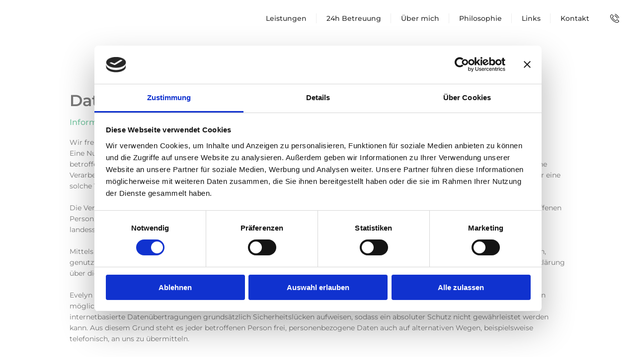

--- FILE ---
content_type: text/html; charset=UTF-8
request_url: https://www.lebensabend.cc/de/datenschutz.html
body_size: 11925
content:
<!DOCTYPE html>
<html xmlns="http://www.w3.org/1999/xhtml" lang="de">
<head>
	<script id="Cookiebot" src="https://consent.cookiebot.com/uc.js" data-cbid="a595b13f-7c15-433d-8583-77c4306e8f21" data-blockingmode="auto" type="text/javascript"></script>
    <base href="https://www.lebensabend.cc/">
    <meta http-equiv="Content-Type" content="text/html; charset=UTF-8">
    <title>Datenschutzerklärung, Lebensabend, Seniorenbetreuung & 24 Stunden-Pflege</title>
    <meta name="description" content="Alle Informationen zum Schutz Ihrer Daten lt. EU-Datenschutzgrundverordnung finden Sie in unserer Datenschutzerklärung.">

    <link href="webfonts/webfonts.min.css" rel="stylesheet" type="text/css">
<link href="css/responsive.min.css" rel="preload" as="style">
<link href="css/style.min.css" rel="preload" as="style">
<link href="css/content.min.css" rel="preload" as="style">
<link href="css/animate.min.css" rel="preload" as="style">
<link href="js/jquery-current.js" rel="preload" as="script">
<link href="js/common.min.js" rel="preload" as="script">
	<link rel="shortcut icon" href="/favicon.ico">
<link rel="apple-touch-icon" sizes="180x180" href="/apple-touch-icon.png">
<link rel="icon" type="image/png" sizes="32x32" href="/favicon-32x32.png">
<link rel="icon" type="image/png" sizes="16x16" href="/favicon-16x16.png">
<link rel="manifest" href="/site.webmanifest">
<meta name="msapplication-TileColor" content="#da532c">
<meta name="theme-color" content="#ffffff">
    <link href="css/responsive.min.css" rel="stylesheet" type="text/css">
<link href="css/animate.min.css" rel="stylesheet" type="text/css">
<link href="css/style.min.css" rel="stylesheet" type="text/css">
<link href="css/content.min.css" rel="stylesheet" type="text/css">
<link href="webfonts/webfonts.min.css" rel="stylesheet" type="text/css">

    <meta name="viewport" content="initial-scale=1,maximum-scale=3.0,minimum-scale=0.5 user-scalable=yes,width=device-width">
    <meta name="apple-mobile-web-app-capable" content="yes">
    <meta name="apple-mobile-web-app-status-bar-style" content="default">
    
<script src="js/jquery-current.min.js"></script>
<script src="js/common.min.js" defer></script>
	<meta property="og:title" content="Datenschutzerklärung">
<meta property="og:type" content="website">
<meta property="og:url" content="https://www.lebensabend.cc/de/datenschutz.html">
<meta property="og:description" content="Alle Informationen zum Schutz Ihrer Daten lt. EU-Datenschutzgrundverordnung finden Sie in unserer Datenschutzerklärung.">
<meta property="og:image" content="https://www.lebensabend.cc/">
<meta property="og:locale" content="de_DE">

	<link rel="canonical" href="https://www.lebensabend.cc/de/datenschutz.html">
	
	
</head>
<body>
    <div class="as_map_c">
    <div id="as_map" class="as_map">
        <div class="as_map_i">
            <ul>
                <li><a tabindex="1" accesskey="0" href="https://www.lebensabend.cc/" title="Zur Startseite"><span>0</span> Startseite</a></li>
                <li><span tabindex="2" role="link" onclick="focusToElement($('#deskmenu').find('a').first());"><span>1</span> Navigation</span></li>
                <li><a tabindex="3" accesskey="2" href="de/datenschutz.html#inhalt" title="Zum Seiteninhalt"><span>2</span> Inhalt</a></li>
                <li><a tabindex="4" href="de/sitemap.html#inhalt" accesskey="4" title="Zur Seiten&uuml;bersicht"><span>4</span> Sitemap</a></li>
            </ul>
        </div>
    </div>
</div>
    <div class="page_c">
        <div class="header_c">
            <div class="header_cc">
                                <a href="https://www.lebensabend.cc/" class="h_logo"><img src="img/px.webp" data-src="img/evelyn-fidler.png" alt="Evelyn Fidler" width="187" height="82"></a>

                <!--Menu-->
                <nav  class="h_menu_c">
                    <div id="deskmenu" class="menu">
                        <ul>
                            <li class="current_path">
							<a href="/#leistungen"><span>Leistungen</span></a></li>
							 <li><a href="/#24h-betreuung"><span>24h Betreuung</span></a></li>
							 <li><a href="/#ueber-mich"><span>Über mich</span></a></li>
							<li><a href="/#philosophie"><span>Philosophie</span></a></li>
                                                      
                            <li><a href="/#links"><span>Links</span></a></li>
                            <li><a href="#kontakt"><span>Kontakt</span></a></li>
                        </ul>
                    </div>

                    <div class="menu_slide_c" id="mobile_menu_layer">
                        <div id="menusl_close" class="menusl_close"></div>
                        <div class="menusl">
                            <ul>
                            <li class="current_path">
							<a href="/#leistungen"><span>Leistungen</span></a></li>
							 <li><a href="/#24h-betreuung"><span>24h Betreuung</span></a></li>
							 <li><a href="/#ueber-mich"><span>Über mich</span></a></li>
							<li><a href="/#philosophie"><span>Philosophie</span></a></li>
                                                      
                            <li><a href="/#links"><span>Links</span></a></li>
                            <li><a href="#kontakt"><span>Kontakt</span></a></li>
                        </ul>
                           <!--<a href="#anfrage" class="h_anfrage"><span>Anfrage senden</span></a>-->
                            <div class="menusl_links">
                                <a href="mailto:office@lebensabend.cc" class="h_email" title="E-Mail senden">
                                    <img src="img/px.webp" data-src="img/icons/email.svg" alt="E-Mail senden" width="24" height="17">
                                    <span class="offscreen">E-Mail senden</span>
                                </a>
                                <a href="tel:+436641658323" class="h_phone" title="Evelyn Fidler anrufen">
                                    <img src="img/px.webp" data-src="img/icons/phone_white.svg" alt="Telefon"  width="21" height="20">
                                    <span class="offscreen">T: +43 (0)664 1658323</span>
                                </a>
                            </div>
                        </div>
                    </div>
                </nav>
                <div class="h_phone">
                    <img id="h_phone_opener" src="img/px.webp" data-src="img/icons/phone.svg" alt="Telefon"  width="18" height="18">
                    <a href="tel:+436641658323" title="Evelyn Fidler anrufen">T: +43 (0)664 1658323</a>
                </div>
                
               <!-- <a href="#anfrage" class="h_anfrage"><span>anfrage</span></a>-->

                <button id="mobile_menu_btn" class="hamburger">
                    <span></span>
                    <span></span>
                    <span></span>
                    <span class="offscreen">Schließen</span>
                </button>
            </div>
        </div>
        <div class="header_image_c">
            
        </div>

        <div class="main_c">
            <main class="main">
                <a id="inhalt" class="mcontent"></a>
                <div class="content">
                    <div class="art_element art_text  cols_twelve spl spr      art_disp_all" data-anim="fade-in" data-anim-type="all-in">
    <div class="art_element_c">
    	<div class="art_headline"><h1 tabindex="0"><span>Datenschutzerkl&auml;rung</span></h1></div><div class="art_headline sub"><h2 tabindex="0"><span>Informationen gem&auml;&szlig; EU-Datenschutzgrundverordnung (DSGVO)</span></h2></div>    	<div class="art_inner">
    		<p>Wir freuen uns sehr über Ihr Interesse an unserem Unternehmen. Datenschutz hat einen besonders hohen Stellenwert für Evelyn Fidler.<br /> Eine Nutzung der Internetseiten von Evelyn Fidler ist grundsätzlich ohne jede Angabe personenbezogener Daten möglich. Sofern eine betroffene Person besondere Services unseres Unternehmens über unsere Internetseite in Anspruch nehmen möchte, könnte jedoch eine Verarbeitung personenbezogener Daten erforderlich werden. Ist die Verarbeitung personenbezogener Daten erforderlich und besteht für eine solche Verarbeitung keine gesetzliche Grundlage, holen wir generell eine Einwilligung der betroffenen Person ein.<br /> <br /> Die Verarbeitung personenbezogener Daten, beispielsweise des Namens, der Anschrift, E-Mail-Adresse oder Telefonnummer einer betroffenen Person, erfolgt stets im Einklang mit der Datenschutz-Grundverordnung und in Übereinstimmung mit den für Evelyn Fidler geltenden landesspezifischen Datenschutzbestimmungen.<br /> <br /> Mittels dieser Datenschutzerklärung möchte unser Unternehmen die Öffentlichkeit über Art, Umfang und Zweck der von uns erhobenen, genutzten und verarbeiteten personenbezogenen Daten informieren. Ferner werden betroffene Personen mittels dieser Datenschutzerklärung über die ihnen zustehenden Rechte aufgeklärt.<br /> <br /> Evelyn Fidler hat als für die Verarbeitung Verantwortlicher zahlreiche technische und organisatorische Maßnahmen umgesetzt, um einen möglichst lückenlosen Schutz der über diese Internetseite verarbeiteten personenbezogenen Daten sicherzustellen. Dennoch können internetbasierte Datenübertragungen grundsätzlich Sicherheitslücken aufweisen, sodass ein absoluter Schutz nicht gewährleistet werden kann. Aus diesem Grund steht es jeder betroffenen Person frei, personenbezogene Daten auch auf alternativen Wegen, beispielsweise telefonisch, an uns zu übermitteln. <br /> <br /> <br /> <strong>1. Begriffsbestimmungen</strong><br /> Die Datenschutzerklärung von Evelyn Fidler beruht auf den Begrifflichkeiten, die durch den Europäischen Richtlinien- und Verordnungsgeber beim Erlass der Datenschutz-Grundverordnung (DS-GVO) verwendet wurden. Unsere Datenschutzerklärung soll sowohl für die Öffentlichkeit als auch für unsere Kunden und Geschäftspartner einfach lesbar und verständlich sein. Um dies zu gewährleisten, möchten wir vorab die verwendeten Begrifflichkeiten erläutern.<br /> <br /> Wir verwenden in dieser Datenschutzerklärung unter anderem die folgenden Begriffe:<br /> <br /> <strong>a) personenbezogene Daten</strong><br /> Personenbezogene Daten sind alle Informationen, die sich auf eine identifizierte oder identifizierbare natürliche Person (im Folgenden "betroffene Person") beziehen. Als identifizierbar wird eine natürliche Person angesehen, die direkt oder indirekt, insbesondere mittels Zuordnung zu einer Kennung wie einem Namen, zu einer Kennnummer, zu Standortdaten, zu einer Online-Kennung oder zu einem oder mehreren besonderen Merkmalen, die Ausdruck der physischen, physiologischen, genetischen, psychischen, wirtschaftlichen, kulturellen oder sozialen Identität dieser natürlichen Person sind, identifiziert werden kann.<br /> <br /> <strong>b) betroffene Person</strong><br /> Betroffene Person ist jede identifizierte oder identifizierbare natürliche Person, deren personenbezogene Daten von dem für die Verarbeitung Verantwortlichen verarbeitet werden.<br /> <br /> <strong>c) Verarbeitung</strong><br /> Verarbeitung ist jeder mit oder ohne Hilfe automatisierter Verfahren ausgeführte Vorgang oder jede solche Vorgangsreihe im Zusammenhang mit personenbezogenen Daten wie das Erheben, das Erfassen, die Organisation, das Ordnen, die Speicherung, die Anpassung oder Veränderung, das Auslesen, das Abfragen, die Verwendung, die Offenlegung durch Übermittlung, Verbreitung oder eine andere Form der Bereitstellung, den Abgleich oder die Verknüpfung, die Einschränkung, das Löschen oder die Vernichtung.<br /> <br /> <strong>d) Einschränkung der Verarbeitung</strong><br /> Einschränkung der Verarbeitung ist die Markierung gespeicherter personenbezogener Daten mit dem Ziel, ihre künftige Verarbeitung einzuschränken.<br /> <br /> <strong> e) Profiling</strong><br /> Profiling ist jede Art der automatisierten Verarbeitung personenbezogener Daten, die darin besteht, dass diese personenbezogenen Daten verwendet werden, um bestimmte persönliche Aspekte, die sich auf eine natürliche Person beziehen, zu bewerten, insbesondere, um Aspekte bezüglich Arbeitsleistung, wirtschaftlicher Lage, Gesundheit, persönlicher Vorlieben, Interessen, Zuverlässigkeit, Verhalten, Aufenthaltsort oder Ortswechsel dieser natürlichen Person zu analysieren oder vorherzusagen.<br /> <br /> <strong>f) Pseudonymisierung</strong><br /> Pseudonymisierung ist die Verarbeitung personenbezogener Daten in einer Weise, auf welche die personenbezogenen Daten ohne Hinzuziehung zusätzlicher Informationen nicht mehr einer spezifischen betroffenen Person zugeordnet werden können, sofern diese zusätzlichen Informationen gesondert aufbewahrt werden und technischen und organisatorischen Maßnahmen unterliegen, die gewährleisten, dass die personenbezogenen Daten nicht einer identifizierten oder identifizierbaren natürlichen Person zugewiesen werden.<br /> <br /> <strong>g) Verantwortlicher oder für die Verarbeitung Verantwortlicher</strong><br /> Verantwortlicher oder für die Verarbeitung Verantwortlicher ist die natürliche oder juristische Person, Behörde, Einrichtung oder andere Stelle, die allein oder gemeinsam mit anderen über die Zwecke und Mittel der Verarbeitung von personenbezogenen Daten entscheidet. Sind die Zwecke und Mittel dieser Verarbeitung durch das Unionsrecht oder das Recht der Mitgliedstaaten vorgegeben, so kann der Verantwortliche beziehungsweise können die bestimmten Kriterien seiner Benennung nach dem Unionsrecht oder dem Recht der Mitgliedstaaten vorgesehen werden.<br /> <br /> <strong>h) Auftragsverarbeiter</strong><br /> Auftragsverarbeiter ist eine natürliche oder juristische Person, Behörde, Einrichtung oder andere Stelle, die personenbezogene Daten im Auftrag des Verantwortlichen verarbeitet.<br /> <br /> <strong>i) Empfänger</strong><br /> Empfänger ist eine natürliche oder juristische Person, Behörde, Einrichtung oder andere Stelle, der personenbezogene Daten offengelegt werden, unabhängig davon, ob es sich bei ihr um einen Dritten handelt oder nicht. Behörden, die im Rahmen eines bestimmten Untersuchungsauftrags nach dem Unionsrecht oder dem Recht der Mitgliedstaaten möglicherweise personenbezogene Daten erhalten, gelten jedoch nicht als Empfänger.<br /> <br /> <strong>j) Dritter</strong><br /> Dritter ist eine natürliche oder juristische Person, Behörde, Einrichtung oder andere Stelle außer der betroffenen Person, dem Verantwortlichen, dem Auftragsverarbeiter und den Personen, die unter der unmittelbaren Verantwortung des Verantwortlichen oder des Auftragsverarbeiters befugt sind, die personenbezogenen Daten zu verarbeiten.<br /> <br /> <strong> k) Einwilligung</strong><br /> Einwilligung ist jede von der betroffenen Person freiwillig für den bestimmten Fall in informierter Weise und unmissverständlich abgegebene Willensbekundung in Form einer Erklärung oder einer sonstigen eindeutigen bestätigenden Handlung, mit der die betroffene Person zu verstehen gibt, dass sie mit der Verarbeitung der sie betreffenden personenbezogenen Daten einverstanden ist.<br /> <br /> <br /> <strong>2. Name &amp; Anschrift des für die Verarbeitung Verantwortlichen</strong><br /> Verantwortlicher im Sinne der Datenschutz-Grundverordnung, sonstiger in den Mitgliedstaaten der Europäischen Union geltenden Datenschutzgesetze und anderer Bestimmungen mit datenschutzrechtlichem Charakter ist:<br /> <br /> <strong>Evelyn Fidler</strong><br /> Eishöhlenstraße 15<br /> 5450 Werfen<br /> Österreich<br /> Tel: <a title="Evelyn Fidler anrufen" href="tel:+436641658323">+43 (0)664 1658323</a><br /> E-Mail: <a title="E-Mail an office@lebensabend.cc senden" href="mailto:office@lebensabend.cc">office@lebensabend.cc</a><br /> Website: <a title="Website von Lebensabend.cc" href="https://www.lebensabend.cc/">www.lebensabend.cc</a><br /> <br /> <br /> <strong>3. Cookies</strong><br />
<script type="text/javascript" src="https://consent.cookiebot.com/a595b13f-7c15-433d-8583-77c4306e8f21/cd.js"></script>
<br /> <br /> <br /> <strong>4. </strong><strong> Erfassung von allgemeinen Daten und Informationen</strong><br /> Die Internetseite von Evelyn Fidler erfasst mit jedem Aufruf der Internetseite durch eine betroffene Person oder ein automatisiertes System eine Reihe von allgemeinen Daten und Informationen. Diese allgemeinen Daten und Informationen werden in den Logfiles des Servers gespeichert. Erfasst werden können die (1) verwendeten Browsertypen und Versionen, (2) das vom zugreifenden System verwendete Betriebssystem, (3) die Internetseite, von welcher ein zugreifendes System auf unsere Internetseite gelangt (sogenannte Referrer), (4) die Unterwebseiten, welche über ein zugreifendes System auf unserer Internetseite angesteuert werden, (5) das Datum und die Uhrzeit eines Zugriffs auf die Internetseite, (6) eine Internet-Protokoll-Adresse (IP-Adresse), (7) der Internet-Service-Provider des zugreifenden Systems und (8) sonstige ähnliche Daten und Informationen, die der Gefahrenabwehr im Falle von Angriffen auf unsere informationstechnologischen Systeme dienen.<br /> <br /> Bei der Nutzung dieser allgemeinen Daten und Informationen zieht Evelyn Fidler keine Rückschlüsse auf die betroffene Person. Diese Informationen werden vielmehr benötigt, um (1) die Inhalte unserer Internetseite korrekt auszuliefern, (2) die Inhalte unserer Internetseite sowie die Werbung für diese zu optimieren, (3) die dauerhafte Funktionsfähigkeit unserer informationstechnologischen Systeme und der Technik unserer Internetseite zu gewährleisten sowie (4) um Strafverfolgungsbehörden im Falle eines Cyberangriffes die zur Strafverfolgung notwendigen Informationen bereitzustellen. Diese anonym erhobenen Daten und Informationen werden durch Evelyn Fidler daher einerseits statistisch und ferner mit dem Ziel ausgewertet, den Datenschutz und die Datensicherheit in unserem Unternehmen zu erhöhen, um letztlich ein optimales Schutzniveau für die von uns verarbeiteten personenbezogenen Daten sicherzustellen. Die anonymen Daten der Server-Logfiles werden getrennt von allen durch eine betroffene Person angegebenen personenbezogenen Daten gespeichert.<br /> <br /> <br /> <strong>5</strong><strong>. Kontaktmöglichkeit über die Internetseite</strong><br /> Die Internetseite von Evelyn Fidler enthält aufgrund von gesetzlichen Vorschriften Angaben, die eine schnelle elektronische Kontaktaufnahme zu unserem Unternehmen sowie eine unmittelbare Kommunikation mit uns ermöglichen, was ebenfalls eine allgemeine Adresse der sogenannten elektronischen Post (E-Mail-Adresse) umfasst. Sofern eine betroffene Person per E-Mail oder über ein Kontaktformular den Kontakt mit dem für die Verarbeitung Verantwortlichen aufnimmt, werden die von der betroffenen Person übermittelten personenbezogenen Daten automatisch gespeichert. Solche auf freiwilliger Basis von einer betroffenen Person an den für die Verarbeitung Verantwortlichen übermittelten personenbezogenen Daten werden für Zwecke der Bearbeitung oder der Kontaktaufnahme zur betroffenen Person gespeichert. Es erfolgt keine Weitergabe dieser personenbezogenen Daten an Dritte.<br /> <br /> <br /> <strong>6. Routinemäßige Löschung &amp; Sperrung von personenbezogenen Daten</strong><br /> Der für die Verarbeitung Verantwortliche verarbeitet und speichert personenbezogene Daten der betroffenen Person nur für den Zeitraum, der zur Erreichung des Speicherungszwecks erforderlich ist oder sofern dies durch den Europäischen Richtlinien- und Verordnungsgeber oder einen anderen Gesetzgeber in Gesetzen oder Vorschriften, welchen der für die Verarbeitung Verantwortliche unterliegt, vorgesehen wurde.<br /> Entfällt der Speicherungszweck oder läuft eine vom Europäischen Richtlinien- und Verordnungsgeber oder einem anderen zuständigen Gesetzgeber vorgeschriebene Speicherfrist ab, werden die personenbezogenen Daten routinemäßig und entsprechend den gesetzlichen Vorschriften gesperrt oder gelöscht.<br /> <br /> <br /> <strong>7. Rechte der betroffenen Person</strong><br /> <br /> <strong>a) Recht auf Bestätigung</strong><br /> Jede betroffene Person hat das vom Europäischen Richtlinien- und Verordnungsgeber eingeräumte Recht, von dem für die Verarbeitung Verantwortlichen eine Bestätigung darüber zu verlangen, ob sie betreffende personenbezogene Daten verarbeitet werden. Möchte eine betroffene Person dieses Bestätigungsrecht in Anspruch nehmen, kann sie sich hierzu jederzeit an unseren Datenschutzverantwortlichen wenden.<br /> <br /> <strong> b) Recht auf Auskunft</strong><br /> Jede von der Verarbeitung personenbezogener Daten betroffene Person hat das vom Europäischen Richtlinien- und Verordnungsgeber gewährte Recht, jederzeit von dem für die Verarbeitung Verantwortlichen unentgeltliche Auskunft über die zu seiner Person gespeicherten personenbezogenen Daten und eine Kopie dieser Auskunft zu erhalten. Ferner hat der Europäische Richtlinien- und Verordnungsgeber der betroffenen Person Auskunft über folgende Informationen zugestanden:</p>
<ul>
<li>die Verarbeitungszwecke</li>
<li>die Kategorien personenbezogener Daten, die verarbeitet werden</li>
<li>die Empfänger oder Kategorien von Empfängern, gegenüber denen die personenbezogenen Daten offengelegt worden sind oder noch offengelegt werden, insbesondere bei Empfängern in Drittländern oder bei internationalen Organisationen</li>
<li>falls möglich die geplante Dauer, für die die personenbezogenen Daten gespeichert werden, oder, falls dies nicht möglich ist, die Kriterien für die Festlegung dieser Dauer</li>
<li>das Bestehen eines Rechts auf Berichtigung oder Löschung der sie betreffenden personenbezogenen Daten oder auf Einschränkung der Verarbeitung durch den Verantwortlichen oder eines Widerspruchsrechts gegen diese Verarbeitung</li>
<li>das Bestehen eines Beschwerderechts bei einer Aufsichtsbehörde</li>
<li>wenn die personenbezogenen Daten nicht bei der betroffenen Person erhoben werden: Alle verfügbaren Informationen über die Herkunft der Daten</li>
<li>das Bestehen einer automatisierten Entscheidungsfindung einschließlich Profiling gemäß Artikel 22 Abs.1 und 4 DS-GVO und - zumindest in diesen Fällen - aussagekräftige Informationen über die involvierte Logik sowie die Tragweite und die angestrebten Auswirkungen einer derartigen Verarbeitung für die betroffene Person</li>
</ul>
Ferner steht der betroffenen Person ein Auskunftsrecht darüber zu, ob personenbezogene Daten an ein Drittland oder an eine internationale Organisation übermittelt wurden. Sofern dies der Fall ist, so steht der betroffenen Person im Übrigen das Recht zu, Auskunft über die geeigneten Garantien im Zusammenhang mit der Übermittlung zu erhalten. Möchte eine betroffene Person dieses Auskunftsrecht in Anspruch nehmen, kann sie sich hierzu jederzeit an unseren Datenschutzverantwortlichen wenden.<br /> <br /> <strong>c) Recht auf Berichtigung</strong><br /> Jede von der Verarbeitung personenbezogener Daten betroffene Person hat das vom Europäischen Richtlinien- und Verordnungsgeber gewährte Recht, die unverzügliche Berichtigung sie betreffender unrichtiger personenbezogener Daten zu verlangen. Ferner steht der betroffenen Person das Recht zu, unter Berücksichtigung der Zwecke der Verarbeitung, die Vervollständigung unvollständiger personenbezogener Daten - auch mittels einer ergänzenden Erklärung - zu verlangen. Möchte eine betroffene Person dieses Berichtigungsrecht in Anspruch nehmen, kann sie sich hierzu jederzeit an unseren Datenschutzverantwortlichen wenden.<br /> <br /> <strong>d) Recht auf Löschung (Recht auf Vergessen werden)</strong><br /> Jede von der Verarbeitung personenbezogener Daten betroffene Person hat das vom Europäischen Richtlinien- und Verordnungsgeber gewährte Recht, von dem Verantwortlichen zu verlangen, dass die sie betreffenden personenbezogenen Daten unverzüglich gelöscht werden, sofern einer der folgenden Gründe zutrifft und soweit die Verarbeitung nicht erforderlich ist:<br /><br />
<ul>
<li>Die personenbezogenen Daten wurden für solche Zwecke erhoben oder auf sonstige Weise verarbeitet, für welche sie nicht mehr notwendig sind.</li>
<li>Die betroffene Person widerruft ihre Einwilligung, auf die sich die Verarbeitung gemäß Art. 6 Abs. 1 Buchstabe a DS-GVO oder Art. 9 Abs. 2 Buchstabe a DS-GVO stützte, und es fehlt an einer anderweitigen Rechtsgrundlage für die Verarbeitung.</li>
<li>Die betroffene Person legt gemäß Art. 21 Abs. 1 DS-GVO Widerspruch gegen die Verarbeitung ein, und es liegen keine vorrangigen berechtigten Gründe für die Verarbeitung vor, oder die betroffene Person legt gemäß Art. 21 Abs. 2 DS-GVO Widerspruch gegen die Verarbeitung ein.</li>
<li>Die personenbezogenen Daten wurden unrechtmäßig verarbeitet.</li>
<li>Die Löschung der personenbezogenen Daten ist zur Erfüllung einer rechtlichen Verpflichtung nach dem Unionsrecht oder dem Recht der Mitgliedstaaten erforderlich, dem der Verantwortliche unterliegt.</li>
<li>Die personenbezogenen Daten wurden in Bezug auf angebotene Dienste der Informationsgesellschaft gemäß Art. 8 Abs. 1 DS-GVO erhoben.</li>
</ul>
Sofern einer der oben genannten Gründe zutrifft und eine betroffene Person die Löschung von personenbezogenen Daten, die bei von Evelyn Fidler gespeichert sind, veranlassen möchte, kann sie sich hierzu jederzeit an unseren Datenschutzverantwortlichen wenden. Der Datenschutzverantwortliche von Evelyn Fidler oder ein anderer Mitarbeiter wird veranlassen, dass dem Löschverlangen unverzüglich nachgekommen wird.<br /> Wurden die personenbezogenen Daten von von Evelyn Fidler öffentlich gemacht und ist unser Unternehmen als Verantwortlicher gemäß Art. 17 Abs. 1 DS-GVO zur Löschung der personenbezogenen Daten verpflichtet, so trifft Evelyn Fidler unter Berücksichtigung der verfügbaren Technologie und der Implementierungskosten angemessene Maßnahmen, auch technischer Art, um andere für die Datenverarbeitung Verantwortliche, welche die veröffentlichten personenbezogenen Daten verarbeiten, darüber in Kenntnis zu setzen, dass die betroffene Person von diesen anderen für die Datenverarbeitung Verantwortlichen die Löschung sämtlicher Links zu diesen personenbezogenen Daten oder von Kopien oder Replikationen dieser personenbezogenen Daten verlangt hat, soweit die Verarbeitung nicht erforderlich ist. Der Datenschutzverantwortliche von Evelyn Fidler oder ein anderer Mitarbeiter wird im Einzelfall das Notwendige veranlassen.<br /> <br /> <strong>e) Recht auf Einschränkung der Verarbeitung</strong><br /> Jede von der Verarbeitung personenbezogener Daten betroffene Person hat das vom Europäischen Richtlinien- und Verordnungsgeber gewährte Recht, von dem Verantwortlichen die Einschränkung der Verarbeitung zu verlangen, wenn eine der folgenden Voraussetzungen gegeben ist:<br /><br />
<ul>
<li>Die Richtigkeit der personenbezogenen Daten wird von der betroffenen Person bestritten, und zwar für eine Dauer, die es dem Verantwortlichen ermöglicht, die Richtigkeit der personenbezogenen Daten zu überprüfen.</li>
<li>Die Verarbeitung ist unrechtmäßig, die betroffene Person lehnt die Löschung der personenbezogenen Daten ab und verlangt stattdessen die Einschränkung der Nutzung der personenbezogenen Daten.</li>
<li>Der Verantwortliche benötigt die personenbezogenen Daten für die Zwecke der Verarbeitung nicht länger, die betroffene Person benötigt sie jedoch zur Geltendmachung, Ausübung oder Verteidigung von Rechtsansprüchen.</li>
<li>Die betroffene Person hat Widerspruch gegen die Verarbeitung gem. Art. 21 Abs. 1 DS-GVO eingelegt und es steht noch nicht fest, ob die berechtigten Gründe des Verantwortlichen gegenüber denen der betroffenen Person überwiegen.</li>
</ul>
Sofern eine der oben genannten Voraussetzungen gegeben ist und eine betroffene Person die Einschränkung von personenbezogenen Daten, die bei von Evelyn Fidler gespeichert sind, verlangen möchte, kann sie sich hierzu jederzeit an unseren Datenschutzverantwortlichen wenden. Der Datenschutzverantwortliche von Evelyn Fidler oder ein anderer Mitarbeiter wird die Einschränkung der Verarbeitung veranlassen.<br /> <br /> <strong>f) Recht auf Datenübertragbarkeit</strong><br /> Jede von der Verarbeitung personenbezogener Daten betroffene Person hat das vom Europäischen Richtlinien- und Verordnungsgeber gewährte Recht, die sie betreffenden personenbezogenen Daten, welche durch die betroffene Person einem Verantwortlichen bereitgestellt wurden, in einem strukturierten, gängigen und maschinenlesbaren Format zu erhalten. Sie hat außerdem das Recht, diese Daten einem anderen Verantwortlichen ohne Behinderung durch den Verantwortlichen, dem die personenbezogenen Daten bereitgestellt wurden, zu übermitteln, sofern die Verarbeitung auf der Einwilligung gemäß Art. 6 Abs. 1 Buchstabe a DS-GVO oder Art. 9 Abs. 2 Buchstabe a DS-GVO oder auf einem Vertrag gemäß Art. 6 Abs. 1 Buchstabe b DS-GVO beruht und die Verarbeitung mithilfe automatisierter Verfahren erfolgt, sofern die Verarbeitung nicht für die Wahrnehmung einer Aufgabe erforderlich ist, die im öffentlichen Interesse liegt oder in Ausübung öffentlicher Gewalt erfolgt, welche dem Verantwortlichen übertragen wurde.<br /> Ferner hat die betroffene Person bei der Ausübung ihres Rechts auf Datenübertragbarkeit gemäß Art. 20 Abs. 1 DS-GVO das Recht, zu erwirken, dass die personenbezogenen Daten direkt von einem Verantwortlichen an einen anderen Verantwortlichen übermittelt werden, soweit dies technisch machbar ist und sofern hiervon nicht die Rechte und Freiheiten anderer Personen beeinträchtigt werden.<br /> Zur Geltendmachung des Rechts auf Datenübertragbarkeit kann sich die betroffene Person jederzeit an den von von Evelyn Fidler bestellten Datenschutzverantwortlichen oder einen anderen Mitarbeiter wenden.<br /> <br /> <strong>g) Recht auf Widerspruch</strong><br /> Jede von der Verarbeitung personenbezogener Daten betroffene Person hat das vom Europäischen Richtlinien- und Verordnungsgeber gewährte Recht, aus Gründen, die sich aus ihrer besonderen Situation ergeben, jederzeit gegen die Verarbeitung sie betreffender personenbezogener Daten, die aufgrund von Art. 6 Abs. 1 Buchstaben e oder f DS-GVO erfolgt, Widerspruch einzulegen. Dies gilt auch für ein auf diese Bestimmungen gestütztes Profiling.<br /> Evelyn Fidler verarbeitet die personenbezogenen Daten im Falle des Widerspruchs nicht mehr, es sei denn, wir können zwingende schutzwürdige Gründe für die Verarbeitung nachweisen, die den Interessen, Rechten und Freiheiten der betroffenen Person überwiegen, oder die Verarbeitung dient der Geltendmachung, Ausübung oder Verteidigung von Rechtsansprüchen.<br /> Verarbeitet Evelyn Fidler personenbezogene Daten, um Direktwerbung zu betreiben, so hat die betroffene Person das Recht, jederzeit Widerspruch gegen die Verarbeitung der personenbezogenen Daten zum Zwecke derartiger Werbung einzulegen. Dies gilt auch für das Profiling, soweit es mit solcher Direktwerbung in Verbindung steht. Widerspricht die betroffene Person gegenüber von Evelyn Fidler der Verarbeitung für Zwecke der Direktwerbung, so wird Evelyn Fidler die personenbezogenen Daten nicht mehr für diese Zwecke verarbeiten.<br /> Zudem hat die betroffene Person das Recht, aus Gründen, die sich aus ihrer besonderen Situation ergeben, gegen die sie betreffende Verarbeitung personenbezogener Daten, die bei von Evelyn Fidler zu wissenschaftlichen oder historischen Forschungszwecken oder zu statistischen Zwecken gemäß Art. 89 Abs. 1 DS-GVO erfolgen, Widerspruch einzulegen, es sei denn, eine solche Verarbeitung ist zur Erfüllung einer im öffentlichen Interesse liegenden Aufgabe erforderlich.<br /> Zur Ausübung des Rechts auf Widerspruch kann sich die betroffene Person direkt an den Datenschutzverantwortlichen von Evelyn Fidler oder einen anderen Mitarbeiter wenden. Der betroffenen Person steht es ferner frei, im Zusammenhang mit der Nutzung von Diensten der Informationsgesellschaft, ungeachtet der Richtlinie 2002/58/EG, ihr Widerspruchsrecht mittels automatisierter Verfahren auszuüben, bei denen technische Spezifikationen verwendet werden.<br /> <br /> <strong>h) Automatisierte Entscheidungen im Einzelfall einschließlich Profiling</strong><br /> Jede von der Verarbeitung personenbezogener Daten betroffene Person hat das vom Europäischen Richtlinien- und Verordnungsgeber gewährte Recht, nicht einer ausschließlich auf einer automatisierten Verarbeitung - einschließlich Profiling - beruhenden Entscheidung unterworfen zu werden, die ihr gegenüber rechtliche Wirkung entfaltet oder sie in ähnlicher Weise erheblich beeinträchtigt, sofern die Entscheidung (1) nicht für den Abschluss oder die Erfüllung eines Vertrags zwischen der betroffenen Person und dem Verantwortlichen erforderlich ist, oder (2) aufgrund von Rechtsvorschriften der Union oder der Mitgliedstaaten, denen der Verantwortliche unterliegt, zulässig ist und diese Rechtsvorschriften angemessene Maßnahmen zur Wahrung der Rechte und Freiheiten sowie der berechtigten Interessen der betroffenen Person enthalten oder (3) mit ausdrücklicher Einwilligung der betroffenen Person erfolgt.<br /> Ist die Entscheidung (1) für den Abschluss oder die Erfüllung eines Vertrags zwischen der betroffenen Person und dem Verantwortlichen erforderlich oder (2) erfolgt sie mit ausdrücklicher Einwilligung der betroffenen Person, trifft Evelyn Fidler angemessene Maßnahmen, um die Rechte und Freiheiten sowie die berechtigten Interessen der betroffenen Person zu wahren, wozu mindestens das Recht auf Erwirkung des Eingreifens einer Person seitens des Verantwortlichen, auf Darlegung des eigenen Standpunkts und auf Anfechtung der Entscheidung gehört.<br /> Möchte die betroffene Person Rechte mit Bezug auf automatisierte Entscheidungen geltend machen, kann sie sich hierzu jederzeit an unseren Datenschutzverantwortlichen wenden.<br /> <br /> <strong>i) Recht auf Widerruf einer datenschutzrechtlichen Einwilligung</strong><br /> Jede von der Verarbeitung personenbezogener Daten betroffene Person hat das vom Europäischen Richtlinien- und Verordnungsgeber gewährte Recht, eine Einwilligung zur Verarbeitung personenbezogener Daten jederzeit zu widerrufen.<br /> Möchte die betroffene Person ihr Recht auf Widerruf einer Einwilligung geltend machen, kann sie sich hierzu jederzeit an unseren Datenschutzverantwortlichen wenden.<br /> <br /> <br /> <strong>8. Datenschutz bei Bewerbungen &amp; im Bewerbungsverfahren</strong><br /> Der für die Verarbeitung Verantwortliche erhebt und verarbeitet die personenbezogenen Daten von Bewerbern zum Zwecke der Abwicklung des Bewerbungsverfahrens. Die Verarbeitung kann auch auf elektronischem Wege erfolgen. Dies ist insbesondere dann der Fall, wenn ein Bewerber entsprechende Bewerbungsunterlagen auf dem elektronischen Wege, beispielsweise per E-Mail oder über ein auf der Internetseite befindliches Webformular, an den für die Verarbeitung Verantwortlichen übermittelt. Schließt der für die Verarbeitung Verantwortliche einen Anstellungsvertrag mit einem Bewerber, werden die übermittelten Daten zum Zwecke der Abwicklung des Beschäftigungsverhältnisses unter Beachtung der gesetzlichen Vorschriften gespeichert. Wird von dem für die Verarbeitung Verantwortlichen kein Anstellungsvertrag mit dem Bewerber geschlossen, so werden die Bewerbungsunterlagen zwei Monate nach Bekanntgabe der Absageentscheidung automatisch gelöscht, sofern einer Löschung keine sonstigen berechtigten Interessen des für die Verarbeitung Verantwortlichen entgegenstehen. Sonstiges berechtigtes Interesse in diesem Sinne ist beispielsweise eine Beweispflicht in einem Verfahren nach dem Allgemeinen Gleichbehandlungsgesetz (AGG).<br /> <br /> <br /> <strong>9. Rechtsgrundlage der Verarbeitung</strong><br /> Art. 6 I lit. a DS-GVO dient unserem Unternehmen als Rechtsgrundlage für Verarbeitungsvorgänge, bei denen wir eine Einwilligung für einen bestimmten Verarbeitungszweck einholen. Ist die Verarbeitung personenbezogener Daten zur Erfüllung eines Vertrags, dessen Vertragspartei die betroffene Person ist, erforderlich, wie dies beispielsweise bei Verarbeitungsvorgängen der Fall ist, die für eine Lieferung von Waren oder die Erbringung einer sonstigen Leistung oder Gegenleistung notwendig sind, so beruht die Verarbeitung auf Art. 6 I lit. b DS-GVO. Gleiches gilt für solche Verarbeitungsvorgänge die zur Durchführung vorvertraglicher Maßnahmen erforderlich sind, etwa in Fällen von Anfragen zur unseren Produkten oder Leistungen. Unterliegt unser Unternehmen einer rechtlichen Verpflichtung durch welche eine Verarbeitung von personenbezogenen Daten erforderlich wird, wie beispielsweise zur Erfüllung steuerlicher Pflichten, so basiert die Verarbeitung auf Art. 6 I lit. c DS-GVO. In seltenen Fällen könnte die Verarbeitung von personenbezogenen Daten erforderlich werden, um lebenswichtige Interessen der betroffenen Person oder einer anderen natürlichen Person zu schützen. Dies wäre beispielsweise der Fall, wenn ein Besucher in unserem Betrieb verletzt werden würde und daraufhin sein Name, sein Alter, seine Krankenkassendaten oder sonstige lebenswichtige Informationen an einen Arzt, ein Krankenhaus oder sonstige Dritte weitergegeben werden müssten. Dann würde die Verarbeitung auf Art. 6 I lit. d DS-GVO beruhen. Letztlich könnten Verarbeitungsvorgänge auf Art. 6 I lit. f DS-GVO beruhen. Auf dieser Rechtsgrundlage basieren Verarbeitungsvorgänge, die von keiner der vorgenannten Rechtsgrundlagen erfasst werden, wenn die Verarbeitung zur Wahrung eines berechtigten Interesses unseres Unternehmens oder eines Dritten erforderlich ist, sofern die Interessen, Grundrechte und Grundfreiheiten des Betroffenen nicht überwiegen. Solche Verarbeitungsvorgänge sind uns insbesondere deshalb gestattet, weil sie durch den Europäischen Gesetzgeber besonders erwähnt wurden. Er vertrat insoweit die Auffassung, dass ein berechtigtes Interesse anzunehmen sein könnte, wenn die betroffene Person ein Kunde des Verantwortlichen ist (Erwägungsgrund 47 Satz 2 DS-GVO).<br /> <br /> <br /> <strong>10. Berechtigte Interessen an der Verarbeitung, die von dem Verantwortlichen oder einem Dritten verfolgt werden</strong><br /> Basiert die Verarbeitung personenbezogener Daten auf Artikel 6 I lit. f DS-GVO ist unser berechtigtes Interesse die Durchführung unserer Geschäftstätigkeit zugunsten des Wohlergehens all unserer Mitarbeiter und unserer Anteilseigner.<br /> <br /> <br /> <strong>11. Dauer, für die die personenbezogenen Daten gespeichert werden</strong><br /> Das Kriterium für die Dauer der Speicherung von personenbezogenen Daten ist die jeweilige gesetzliche Aufbewahrungsfrist. Nach Ablauf der Frist werden die entsprechenden Daten routinemäßig gelöscht, sofern sie nicht mehr zur Vertragserfüllung oder Vertragsanbahnung erforderlich sind.<br /> <br /> <br /> <strong>12. Gesetzliche oder vertragliche Vorschriften zur Bereitstellung der personenbezogenen Daten; Erforderlichkeit für den Vertragsabschluss; Verpflichtung der betroffenen Person, die personenbezogenen Daten bereitzustellen; mögliche Folgen der Nichtbereitstellung</strong><br /> Wir klären Sie darüber auf, dass die Bereitstellung personenbezogener Daten zum Teil gesetzlich vorgeschrieben ist (z.B. Steuervorschriften) oder sich auch aus vertraglichen Regelungen (z.B. Angaben zum Vertragspartner) ergeben kann. Mitunter kann es zu einem Vertragsschluss erforderlich sein, dass eine betroffene Person uns personenbezogene Daten zur Verfügung stellt, die in der Folge durch uns verarbeitet werden müssen. Die betroffene Person ist beispielsweise verpflichtet uns personenbezogene Daten bereitzustellen, wenn unser Unternehmen mit ihr einen Vertrag abschließt. Eine Nichtbereitstellung der personenbezogenen Daten hätte zur Folge, dass der Vertrag mit dem Betroffenen nicht geschlossen werden könnte. Vor einer Bereitstellung personenbezogener Daten durch den Betroffenen muss sich der Betroffene an unseren Datenschutzverantwortlichen wenden. Unser Datenschutzverantwortlicher klärt den Betroffenen einzelfallbezogen darüber auf, ob die Bereitstellung der personenbezogenen Daten gesetzlich oder vertraglich vorgeschrieben oder für den Vertragsabschluss erforderlich ist, ob eine Verpflichtung besteht, die personenbezogenen Daten bereitzustellen, und welche Folgen die Nichtbereitstellung der personenbezogenen Daten hätte.<br /> <br /> <br /> <strong>13. Bestehen einer automatisierten Entscheidungsfindung</strong><br /> Als verantwortungsbewusstes Unternehmen verzichten wir auf eine automatische Entscheidungsfindung oder ein Profiling.<br /> <br /> <br /> <strong>14. Zuständige Behörde</strong><br /> Österreichische Datenschutzbehörde<br /> Wickenburggasse 8<br /> 1080 Wien<br /> Österreich<br /> <a title="E-Mail an die Österreichische Datenschutzbehörde senden" href="mailto:dsb@dsb.gv.at">dsb@dsb.gv.at</a> <br /><br /><br /> Diese Datenschutzerklärung wurde durch den Datenschutzerklärungs-Generator der DGD Deutsche Gesellschaft für Datenschutz GmbH, die als <a href="https://dg-datenschutz.de/datenschutz-dienstleistungen/externer-datenschutzbeauftragter/" target="_blank" rel="noopener">Externer Datenschutzbeauftragter Freising</a> tätig ist, in Kooperation mit dem <a href="https://www.wbs-law.de/it-recht/datenschutzrecht/" target="_blank" rel="noopener">Anwalt für Datenschutzrecht</a> Christian Solmecke erstellt.
    	</div>
    </div>
</div>
                </div>
            </main>
        </div>

        <div class="footer_c" id="kontakt">
            <div class="footer_cc">
                <div class="f_addr">
					
                    Evelyn Fidler <br>
                    Lebensabend - Seniorenbetreuung &amp; 24 Stunden Pflege<br>
                    Eishöhlenstraße 15<br>
                    5450 Werfen
                </div>
                <div class="f_link_c">
                    <a href="mailto:office@lebensabend.cc" title="E-Mail senden">office@lebensabend.cc</a><br>
                    <a href="tel:+436641658323" title="Evelyn Fidler anrufen">+43 (0)664 1658323</a>
                </div>
                <!--<a href="#" class="f_btn">Anreise planen</a>-->
                <div class="f_impressum">
                    <a href="de/datenschutz.html" title="Datenschutzerklärung" >Datenschutz</a>
                    <a href="de/impressum.html" title="Impressum">Impressum</a>
                    <a href="de/sitemap.html" title="Seitenübersicht">Sitemap</a>
               <!--      <a href="https://www.facebook.com/24hPflegeFidler" title="Lebensabend auf Facebook - Link öffnet in einem neuen Fenster" target="_blank"><img src="img/facebook.png" alt="Facebook"></a>-->
                </div>
            </div>
            <div class="f_copyright">© 2023 by Algo Mini</div>
        </div>
    </div>
    <div class="rscale"></div>

    <div style="width: 0px; height: 0px; overflow: hidden; position: absolute; bottom: -1000px;" tabindex="-1" aria-disabled="true">
	<p id="as_hs_desc_dot">Die Beschreibung des n&auml;chsten Bildes ist:<span></span></p>
	<p id="as_header">Der Kopfbereich</p>
	<p id="as_footer">Der Fu&szlig;bereich</p>
	
	<p id="as_hs_desc_navleft">Titel des vorigen Bildes<span></span></p>
	<p id="as_hs_desc_navright">Titel des n&auml;chsten Bildes<span></span></p>
	<div id="as_hs_desc_dot_c"></div>
	
	<p id="as_reader"></p>
	<p id="as_menu_current">Sie befinden sich in diesem Dokument</p>
	<p id="as_menu_current_path">Sie befinden sich auf einer Unterseite dieses Links</p>
	<p id="as_areaopen">Zum &Ouml;ffnen weiterer Men&uuml;punkte hier klicken</p>
</div>

    
<script>
jQuery(function($){
    if ($('#afForm:visible').length) appendScript('js/de_anfrage_common.min.js');
    if ($('.iv').length) {
        if ($('body>.rscale').width() > 1) iv = function(){return false;};
        else appendScript('js/highslide.de.min.js', $(window).scrollTop() < 200 && $('.page_c>.header_image_c>.header_image').length ? 1500 : 100);
    }
});
</script>
   <script>
  var clicky_custom = clicky_custom || {};
  clicky_custom.cookies_disable = 1;
</script>
<!--Indicator Tracking Code folgt nach dem oben angeführten clicky_custom Code-->
<script async data-id="101429724" src="//in.algo.at/js"></script>
<noscript><p><img alt="Algo Indicator V2" width="1" height="1" src="//in.algo.at/101429724ns.gif"></p></noscript>
</body>
</html>

--- FILE ---
content_type: text/css
request_url: https://www.lebensabend.cc/css/responsive.min.css
body_size: 7046
content:
html{-webkit-text-size-adjust:100%!important}body{margin:0;padding:0;padding:0;word-wrap:break-word}a img{border:0 solid}.boxm{box-sizing:border-box}.content p{width:100%;margin:0;padding:0}.resp{width:100%}.rscale{width:0}.header_image .hi_slide{width:100%;height:100%;left:0!important;top:0!important;position:absolute!important}.header_image .hi_slide img{min-height:100%;min-width:100%;height:auto;width:auto;position:absolute;top:50%;left:-100%;right:-100%;margin:auto;z-index:1;transform:translateY(-50%);-webkit-transform:translateY(-50%)}.header_image .slick-arrow{width:40px;height:40px;position:absolute;top:50%;transform:translateY(-50%);font-size:0;background:0 0;border:none;z-index:9999}.header_image .slick-arrow.slick-prev{left:20px}.header_image .slick-arrow.slick-next{right:20px}.header_image .slick-arrow:before{position:absolute;top:50%;left:50%;transform:translate(-50%,-50%);cursor:pointer;font:400 58px/50% FontAwesome;color:#fff;text-shadow:0 0 10px #444}.header_image .slick-arrow.slick-prev:before{content:'\f053'}.header_image .slick-arrow.slick-next:before{content:'\f054'}.header_image .slick-dots{width:auto;max-width:400px;position:absolute;left:50%;bottom:20px;z-index:9999;margin:0;padding:0;transform:translateX(-50%);display:flex;justify-content:center;align-items:center;flex-wrap:wrap}.header_image ul.slick-dots>li{list-style:none}.header_image ul.slick-dots>li>button{width:16px;height:16px;margin:10px;background-color:#fff;opacity:.5;transition:opacity ease .5s;font-size:0;border:none;box-shadow:0 0 7px 0 #666;cursor:pointer}.header_image ul.slick-dots>li.slick-active>button,.header_image ul.slick-dots>li>button:focus,.header_image ul.slick-dots>li>button:hover{opacity:1}.art_element.cols_one,.cols_one{width:8.33%}.art_element.cols_two,.cols_two{width:16.66%}.art_element.cols_three,.cols_three{width:25%}.art_element.cols_four,.cols_four{width:33.33%}.art_element.cols_five,.cols_five{width:41.66%}.art_element.cols_six,.cols_six{width:50%}.art_element.cols_seven,.cols_seven{width:58.33%}.art_element.cols_eight,.cols_eight{width:66.67%}.art_element.cols_nine,.cols_nine{width:75%}.art_element.cols_ten,.cols_ten{width:83.33%}.art_element.cols_eleven,.cols_eleven{width:91.67%}.art_element.cols_twelve,.cols_twelve{width:100%}.art_element{width:100%;float:left;overflow:hidden;margin-top:90px;padding-top:10px;padding-bottom:10px;position:relative;z-index:1;box-sizing:border-box}.art_element.spl{padding-left:60px}.art_element.spr{padding-right:60px}.art_element.sspl{padding-left:30px}.art_element.sspr{padding-right:30px}.art_element.art_group{margin-bottom:-20px}.art_element.art_group>.art_element_c>.art_headline{padding-left:60px;padding-right:60px}.art_element.art_group.sspl>.art_element_c>.art_headline{padding-left:30px}.art_element.art_group.sspr>.art_element_c>.art_headline{padding-right:30px}.art_element.art_group.mtitle>.art_element_c>.art_inner,.art_element.art_group.otitle>.art_element_c>.art_inner{margin-top:-110px}.art_element .art_headline>*>span{display:inline-block;padding-bottom:0;padding-top:0}.art_headline.sub{margin-top:-5px}.art_element>.art_element_c{width:100%;max-width:1000px;margin-left:auto;margin-right:auto;float:none}.art_element.inner_width_narrow .art_element_c{max-width:750px}.art_element.art_group.inner_width_narrow .art_element_c{max-width:870px}.art_element.inner_width_full_width .art_element_c{max-width:99999px}.art_element.art_group>.art_element_c{max-width:1120px}.art_element.art_group.inner_width_full_narrow>.art_element_c{max-width:870px}.art_element.art_group.inner_width_full_width>.art_element_c{max-width:99999px}.art_element.no_space{margin-top:0!important}.art_element.art_texti.no_space{margin-top:30px!important}h1,h2,h3,h4,h5,h6{width:100%;float:left;padding-left:0;padding-right:0;box-sizing:border-box}.art_element .art_headline{width:100%;float:left;padding-top:10px;padding-bottom:10px;position:relative;z-index:2;box-sizing:border-box}.art_element .art_inner{width:100%;float:left;padding-top:10px;padding-bottom:10px;position:relative;z-index:1;box-sizing:border-box}.art_element.highlight,.art_element.highlight2{padding-top:90px;padding-bottom:60px;margin-top:110px}.art_element.ta_center,.art_element.ta_center .art_headline>*{text-align:center}.art_element.ta_center .art_inner ol,.art_element.ta_center .art_inner ul{margin:0 auto}.art_element.ta_center .art_inner ul li{margin:0 auto;display:table;float:none}.art_element.ta_center .art_inner ol li{list-style-position:inside}.art_element.ta_right,.art_element.ta_right .art_headline>*{text-align:right}.acc{width:80px;height:100%;margin:0;position:absolute;top:50%;right:0;z-index:2;display:none;cursor:pointer;transform:translateY(-50%);-webkit-transform:translateY(-50%)}.acc:after,.acc:before{position:absolute;top:50%;left:50%;transform:translate(-50%,-50%) rotate(45deg);-webkit-transform:translate(-50%,-50%),rotate(45deg);background-color:#fff;transition:transform ease .5s;-webkit-transition:transform ease .5s;content:''}.acc:before{width:26px;height:4px}.acc:after{width:4px;height:26px}.art_element.closed .acc:after,.art_element.closed .acc:before{transform:translate(-50%,-50%) rotate(0);-webkit-transform:translate(-50%,-50%),rotate(0)}.art_element.art_group.accitem>.art_element_c{padding-left:60px;padding-right:60px}.art_element.art_group.accitem .acc{display:block}.art_element.art_group.accord.closed .art_inner{display:none}.art_element.art_group.accitem>.art_element_c>.art_headline{padding:30px 80px 30px 45px;cursor:pointer;background-color:#fff;box-shadow:0 0 13px -5px #eee;position:relative}.art_element.art_group.accitem>.art_element_c>.art_headline:before{width:100%;height:1px;background-color:#f0f0f0;position:absolute;bottom:-1px;left:0;content:'';opacity:1;transition:opacity ease .5s}.art_element.art_group.accitem.closed>.art_element_c>.art_headline:before{opacity:0}.art_element.art_group.accitem>.art_element_c>.art_inner{padding-top:25px;padding-bottom:70px;margin-top:-80px;background-color:#fff}.art_element.art_group.accitem.closed>.art_element_c>.art_inner{display:none}.art_element .slick-arrow{width:36px;height:72px;display:block;position:absolute;top:50%;z-index:10;transform:translateY(-50%);-webkit-transform:translateY(-50%);cursor:pointer;overflow:hidden;background:0 0;border:none;font-size:0}.art_element .slick-arrow:before{width:72px;height:72px;content:'';top:0;border-radius:50%;opacity:.7;transition:opacity ease .5s;-webkit-transition:opacity ease .5s;position:absolute;z-index:1}.art_element .slick-arrow:hover:before{opacity:1}.art_element .slick-arrow.slick-prev{left:0}.art_element .slick-arrow.slick-prev:before{right:0}.art_element .slick-arrow.slick-next{right:0}.art_element .slick-arrow.slick-next:before{left:0}.art_element .slick-arrow::after{width:11px;height:28px;content:'';position:absolute;top:50%;transform:translateY(-50%);-webkit-transform:translateY(-50%);background-size:cover;z-index:2}.art_element .slick-arrow.slick-prev::after{right:25%;margin-right:9px;background-image:url(../img/icons/arr_left.svg)}.art_element .slick-arrow.slick-next::after{left:25%;margin-left:9px;background-image:url(../img/icons/arr_right.svg)}.art_element .slick-dots{width:100%;max-width:300px;margin:0 auto;overflow:hidden;text-align:center;cursor:pointer}.art_element .slick-dots li{width:18px;height:18px;margin:10px 5px 0;padding:0;display:inline-block;list-style:none!important;border-radius:100%;border:none;font-size:0;background-color:rgba(51,51,51,.9)}.art_element .slick-dots li button{display:none}.art_element .slick-dots li:after,.art_element .slick-dots li:before{content:none!important}.art_element .slick-dots li.slick-active,.art_element .slick-dots li:hover{background-color:#ddd}.art_element.art_group.pkgslider .pkg_c{padding:0 55px 0 55px}.art_element.art_group.pkgslider .art_element.art_packages{width:33%}.art_element.art_group.anything_slider .anything_sl_c{width:100%;overflow:hidden}.art_element.art_group.box_container>.art_element_c{max-width:1000px;position:relative;display:flex;flex-wrap:wrap}.art_element.art_group.box_container.inner_width_narrow>.art_element_c{max-width:750px}.art_element.art_group.box_container>.art_element_c>.art_inner{margin-top:0;padding-top:80px}.art_element.art_group.box_container .galcolumn>*{width:100%;float:none;display:inline-block;margin-top:0!important}.art_element.art_group.box_container .galcolumn:nth-child(2){margin-top:-80px}.art_element.art_texti .art_element_c{display:flex;align-items:center;flex-wrap:wrap}.art_element.art_texti .dv_image_left{width:50%;order:1;overflow:hidden;padding:0;position:relative;box-sizing:border-box}.art_element.art_texti .dv_image_right{width:50%;order:3;overflow:hidden;padding:0;position:relative;box-sizing:border-box}.art_element.art_texti .dv_image_full{width:100%;float:right;padding:0 0 15px 0;position:relative;box-sizing:border-box}.art_element.art_texti.image_left .art_texti_cont,.art_element.art_texti.image_right .art_texti_cont{width:50%;padding:20px 0;box-sizing:border-box;order:2}.art_element.art_texti.image_right .art_texti_cont{padding-right:52px}.art_element.art_texti.image_left .art_texti_cont{padding-left:52px}.art_element.art_texti.image_full .art_texti_cont{width:100%}.art_element.art_texti .art_texti_btn{width:100%;float:left;margin:20px 0 0}.art_element.art_texti div img{width:100%;float:left}.art_element.art_tip .art_element_c{display:flex;align-items:center;flex-wrap:wrap}.art_element.art_tip .art_tip_image_c{width:33%;order:1;overflow:hidden;padding:0;position:relative;box-sizing:border-box;padding-right:30px}.art_element.art_tip .art_tip_image_c img{width:100%;float:left}.art_element.art_tip .art_tip_cont{width:66%;padding:20px 0;box-sizing:border-box;order:2}.art_element.art_tip.tip_no_image .art_tip_cont{width:100%!important}.art_element.art_tip .art_tip_cont{padding-left:30px}.art_element.art_tip.tip_no_image .art_tip_cont{padding-left:0!important}.art_element.art_tip .art_tip_btn{width:100%;float:left;margin:20px 0 0;text-align:right}.art_element.art_tip .art_tip_btn a{text-decoration:none;position:relative}.art_element.art_tip .art_tip_btn a:after{margin:0 0 0 8px;font:400 18px/50% FontAwesome;content:"\f101"}.art_element.art_quote{padding-top:60px;padding-bottom:60px;overflow:hidden}.art_element.art_quote .art_headline>*,.art_element.art_quote .art_inner{text-align:center!important}.art_element.art_quote .art_quote_image_c img{width:100%;position:absolute;top:50%;left:0;transform:translateY(-50%);-webkit-transform:translateY(-50%)}.art_element.art_quote .art_quote_cont{width:100%;margin:0 auto;max-width:900px;float:none}.art_element.art_quote .art_quote_cont p:before{margin:0 15px 0 0;font:400 28px/50% FontAwesome;content:'\f10e'}.art_element.art_quote .art_quote_cont p:after{margin:0 0 0 15px;font:400 28px/50% FontAwesome;content:'\f10d'}.art_element.art_quote .art_quote_author{width:100%;display:block;margin:30px 0 0}.art_element.art_box{background-color:#888;display:block}.art_element.art_box .art_element_c{width:100%;padding-bottom:100%;display:block;text-decoration:none!important}.art_element.art_box .art_box_image_c img{bottom:-100%;height:auto;left:-100%;margin:auto;min-height:100%;min-width:100%;position:absolute;right:-100%;top:-100%;width:auto;z-index:1}.art_element.art_box .art_box_cont{position:absolute;top:50%;left:50%;transform:translate(-50%,-50%);-webkit-transform:translate(-50%,-50%);z-index:4;text-align:center}.art_element.art_box .art_box_cont>*,.art_element.art_box .art_box_cont>.art_headline>*{text-align:center}.art_element.art_box .art_box_btn{margin:20px 0 15px;display:inline-block;opacity:0;transition:opacity ease .5s;-webkit-transition:opacity ease .5s}.art_element.art_box:focus .art_box_btn,.art_element.art_box:hover .art_box_btn{opacity:1}.art_element.art_button{padding-top:15px;padding-bottom:20px;margin-top:10px}.art_element.art_button .art_element_c{display:flex;align-items:center}.art_element.art_button.button_left .art_element_c{justify-content:flex-start}.art_element.art_button.button_mid .art_element_c{justify-content:center}.art_element.art_button.button_right .art_element_c{justify-content:flex-end}.art_element.art_button a{text-decoration:none}.art_element.art_button a.second{margin-left:10px}.art_element.art_cols .art_col{float:left;box-sizing:border-box}.art_element.art_cols .art_col p.coltitle{margin-bottom:5px}.art_element.art_cols .art_col.cols_four{padding:0 20px}.art_element.art_cols .art_col:first-child{padding:0 40px 0 0}.art_element.art_cols .art_col:last-child{padding:0 0 0 40px}.art_element.art_cols .art_col.cols_six:first-child{padding:0 30px 0 0}.art_element.art_cols .art_col.cols_six:last-child{padding:0 0 0 30px}.art_element.art_imageline .art_image{float:left;box-sizing:border-box;line-height:100%}.art_element.art_imageline .art_image img{width:100%}.art_element.art_imageline .art_image.cols_four{padding:0 10px}.art_element.art_imageline .art_image.cols_four:first-child{padding:0 20px 0 0}.art_element.art_imageline .art_image.cols_four:last-child{padding:0 0 0 20px}.art_element.art_imageline .art_image.cols_six{padding:0 15px}.art_element.art_imageline .art_image.cols_six:first-child{padding:0 15px 0 0}.art_element.art_imageline .art_image.cols_six:last-child{padding:0 0 0 15px}.art_element.art_imageline .imlsldr{width:100%;float:left;overflow:hidden;position:relative;z-index:1}.art_element.art_table table{width:100%}.art_element.art_table table.mobile_table{width:100%;display:none}.art_element.art_video .video_inner{height:0;position:relative;z-index:1;overflow:hidden}.video_inner .video-poster-layer,.video_inner embed,.video_inner iframe,.video_inner object{position:absolute;top:0;left:0;width:100%;height:100%}.video_inner .video-poster-layer{cursor:pointer;background-color:#fff}.video_inner img.video-poster{width:100%;opacity:.8;position:relative;z-index:1}.video_inner img.video-button{width:120px;position:absolute;top:50%;left:50%;z-index:2;margin:-49px 0 0 -60px}.art_element.art_packages .art_pack_image img{width:100%}.art_element.art_packages .art_pack_link{padding-top:15px;padding-bottom:20px;margin-top:10px}.hide_on_desktop{display:none}.hide_on_tablet_desktop{display:none}.hide_on_mobile_desktop{display:none}.art_element.art_disp_mobile{display:none}.art_element.art_disp_tablet{display:none}.art_element.art_disp_desktop{display:block}.art_element.art_disp_desktab{display:block}.art_element.art_disp_tabmob{display:none}.breadcrumb ol{list-style:none}.breadcrumb ol li{float:left}.art_element.art_gallery .art_inner{position:relative;z-index:1}.art_element.art_gallery .art_inner .galc{width:100%;float:left;overflow:hidden;position:relative;z-index:1}.art_element.art_gallery img.galimg{width:25%;float:left;padding:5px;box-sizing:border-box}.art_element.art_gallery img.gplaceholder{display:none}.art_element.art_gallery .gnarrow{display:none}a.iv img,a.iv_sub img{cursor:url(../img/hs/zoomin.cur),pointer!important}.art_element.art_gallery .slick-track>*{display:flex!important;float:left;line-height:50%}.art_element.art_gallery.impressionen img.galimg{width:30%}.art_element.art_gallery.impressionen a:nth-of-type(2) img.galimg{margin:0 4%}.SImgGalery{width:100%;height:100%;position:fixed;left:0;top:0;z-index:999}.SImgGalery a.iv,.SImgGalery a.iv_sub{float:left}#SImgGaleryBG{background-image:url(../img/simggallery/loading.gif);background-position:center center;background-repeat:no-repeat;background-color:#000;height:100%;overflow:hidden;position:fixed;top:0;left:0;width:100%;z-index:1}#SImgGaleryToolbar{padding:5px;position:fixed;right:10px;top:10px;z-index:3}#SImgGaleryToolbar img{border:0 solid}.SImgGaleryTitleCT{bottom:180px;height:25px;position:fixed;text-align:center;width:100%;z-index:3}#SImgGaleryImgTitle{background-color:#000;border-radius:4px;box-shadow:2px 2px 3px -1px #000;color:#fff;display:none;font-family:tahoma,sans-serif;font-size:14px;margin:0 auto;padding:6px 10px;z-index:3}#SImgGaleryBGImg{display:none}#SImgGaleryThumbnailsWrapper{background:url(../img/simggallery/empty.gif);bottom:0;position:fixed;width:70%;z-index:2}#SImgGaleryOuterContainer{margin:40px auto;padding:0;position:relative;width:100%}#SImgGaleryOuterContainer .SImgGaleryThumbScroller{overflow:hidden;position:relative}#SImgGaleryOuterContainer .SImgGaleryThumbScroller,#SImgGaleryOuterContainer .SImgGaleryThumbScroller .SImgGaleryContainer{height:121px}#SImgGaleryOuterContainer .SImgGaleryThumbScroller .SImgGaleryContainer{left:0;position:relative}#SImgGaleryOuterContainer .SImgGaleryThumbScroller img{border:1px solid #fff;height:109px;margin:0;float:left;width:162px}.SImgGaleryNextImageBtn,.SImgGaleryPrevImageBtn{display:block;height:102px;margin:-25px 0 0;opacity:.4;outline:solid 0;position:absolute;top:40%;width:65px;z-index:3}.SImgGaleryNextImageBtn{background:url(../img/simggallery/next.png) center center no-repeat;right:10%}.SImgGaleryPrevImageBtn{background:url(../img/simggallery/prev.png) center center no-repeat;left:10%}.SImgGaleryNextImageBtnSmall,.SImgGaleryPrevImageBtnSmall{width:14%;height:63px;position:fixed;bottom:75px;display:block;opacity:.5;outline:solid 0;z-index:3}.SImgGaleryNextImageBtnSmall{background:url(../img/simggallery/next_small.png) center center no-repeat;right:1%}.SImgGaleryPrevImageBtnSmall{background:url(../img/simggallery/prev_small.png) center center no-repeat;left:1%}.SImgGaleryNextImageBtn:hover,.SImgGaleryNextImageBtnSmall:hover,.SImgGaleryPrevImageBtn:hover,.SImgGaleryPrevImageBtnSmall:hover{opacity:.8}@media (max-width:1025px){.rscale{width:1px}.header_image .slick-arrow:before{font-size:45px}.art_element{margin:18px 0 0 0}.art_element{margin-top:50px}.art_element.art_group.mtitle>.art_element_c>.art_inner,.art_element.art_group.otitle>.art_element_c>.art_inner{margin-top:-70px}.art_element .art_headline>*>span{display:inline-block;padding-bottom:0;padding-top:0}.art_headline.sub{margin-top:-10px}.art_element.art_imageline .art_image.cols_four{width:33.33%}.art_element.art_imageline .art_image.cols_six{width:50%}.art_element.art_texti.no_space{margin-top:20px!important}.art_element.art_texti.image_left .art_texti_cont,.art_element.art_texti.image_right .art_texti_cont{padding-top:0;padding-bottom:0}.acc{width:75px;height:100%}.art_element.art_group.accitem>.art_element_c>.art_headline{padding:28px 80px 27px 45px}.art_element.art_gallery.impressionen img.galimg{width:31%}.art_element.art_gallery.impressionen a:nth-of-type(2) img.galimg{margin:0 3.5%}.hide_on_desktop{display:none}.art_element.art_group.pkgslider .pkg_c.pkgtablet .pkg_nav{display:table}.art_element.art_group.mtitle.box_container>.art_element_c>.art_inner,.art_element.art_group.otitle.box_container>.art_element_c>.art_inner{margin-top:0;padding-top:10px}.art_element.art_group.box_container .galcolumn:nth-child(2){margin-top:0}}@media (max-width:850px){.art_element.spl{padding-left:48px}.art_element.spr{padding-right:48px}.art_element.sspl{padding-left:24px}.art_element.sspr{padding-right:24px}.art_element.art_group>.art_element_c>.art_headline{padding-left:48px;padding-right:48px}.art_element.art_group.accitem>.art_element_c>.art_headline{padding-right:98px!important}.art_element.art_group.sspl>.art_element_c>.art_headline{padding-left:24px}.art_element.art_group.sspr>.art_element_c>.art_headline{padding-right:24px}.art_element.art_texti.image_right .art_texti_cont{padding-right:30px}.art_element.art_texti.image_left .art_texti_cont{padding-left:30px}.art_element.art_cols .art_col.cols_four{padding:0 16px}.art_element.art_cols .art_col:first-child{padding:0 32px 0 0}.art_element.art_cols .art_col:last-child{padding:0 0 0 32px}.art_element.art_cols .art_col.cols_six:first-child{padding:0 24px 0 0}.art_element.art_cols .art_col.cols_six:last-child{padding:0 0 0 24px}.art_element.art_imageline .art_image img{width:100%}.art_element.art_imageline .art_image.cols_four{padding:0 8px}.art_element.art_imageline .art_image.cols_four:first-child{padding:0 16px 0 0}.art_element.art_imageline .art_image.cols_four:last-child{padding:0 0 0 16px}.art_element.art_imageline .art_image.cols_six{padding:0 12px}.art_element.art_imageline .art_image.cols_six:first-child{padding:0 12px 0 0}.art_element.art_imageline .art_image.cols_six:last-child{padding:0 0 0 12px}.art_element.art_group.accitem>.art_element_c>.art_headline{padding-left:30px}.art_element.art_group.accitem>.art_element_c{padding-left:48px;padding-right:48px}}@media (min-width:651px) and (max-width:1025px){.hide_on_tablet{display:none}.hide_on_desktop{display:inline}.hide_on_mobile_desktop{display:inline}.art_element.art_disp_mobile{display:none}.art_element.art_disp_tablet{display:block}.art_element.art_disp_desktop{display:none}.art_element.art_disp_desktab{display:block}.art_element.art_disp_tabmob{display:block}}@media (max-width:650px){.rscale{width:2px}.header_image .slick-arrow.slick-prev{left:0}.header_image .slick-arrow.slick-next{right:0}.header_image .slick-arrow:before{font-size:38px}.header_image .slick-dots{bottom:10px}.header_image ul.slick-dots>li>button{margin:5px}.art_element{margin-top:10px}.art_element.art_group>.art_element_c>.art_headline{padding-left:33px;padding-right:33px}.art_element .art_headline.accord,.art_element.art_cols .art_headline.accord,.art_element.art_group>.art_headline.accord,.art_element.art_imageline .art_headline.accord{padding-right:40px!important}.art_element.sspl{padding-left:33px}.art_element.sspr{padding-right:33px}.art_element.spl{padding-left:33px}.art_element.spr{padding-right:33px}.art_element.art_group>.art_element_c>.art_inner{padding-left:0!important;padding-right:0!important}.art_element.art_group.mtitle>.art_element_c>.art_inner,.art_element.art_group.otitle>.art_element_c>.art_inner{margin-top:-30px}.art_element .art_headline>*>span{display:inline-block;padding-bottom:0;padding-top:0}.art_headline.sub{margin-top:-10px}.art_element.highlight,.art_element.highlight2{margin-top:70px}.art_element.art_group.accitem+.art_element.highlight,.art_element.art_group.accitem+.art_element.highlight2{margin-top:10px}.art_element.cols_eight,.art_element.cols_eleven,.art_element.cols_five,.art_element.cols_four,.art_element.cols_nine,.art_element.cols_one,.art_element.cols_seven,.art_element.cols_six,.art_element.cols_ten,.art_element.cols_three,.art_element.cols_twelve,.art_element.cols_two,.cols_eight,.cols_eleven,.cols_five,.cols_four,.cols_nine,.cols_one,.cols_seven,.cols_six,.cols_ten,.cols_three,.cols_twelve,.cols_two{width:100%}.art_element{width:100%}.art_element.art_texti .dv_image_left,.art_element.art_texti .dv_image_right{width:100%;float:none;padding:10px 0}.art_element.art_texti.image_left .art_texti_cont,.art_element.art_texti.image_right .art_texti_cont{width:100%;padding-left:0!important;padding-right:0!important}.art_element.art_imageline{padding-left:0!important;padding-right:0!important}.art_element.art_imageline .art_image,.art_element.art_imageline .art_image.cols_four,.art_element.art_imageline .art_image.cols_four:first-child,.art_element.art_imageline .art_image.cols_four:last-child,.art_element.art_imageline .art_image.cols_six,.art_element.art_imageline .art_image.cols_six:first-child,.art_element.art_imageline .art_image.cols_six:last-child{padding:3px 0}.art_element.art_imageline .art_image.cols_four,.art_element.art_imageline .art_image.cols_six{width:100%}.art_element.art_imageline .imlsldr .imlsldr_navleft,.art_element.art_imageline .imlsldr .imlsldr_navright{display:block}.art_element.art_button .art_element_c{display:block}.art_element.art_button.button_left .art_element_c a,.art_element.art_button.button_mid .art_element_c a,.art_element.art_button.button_right .art_element_c a{margin:0 auto 10px;float:none;display:table}.art_element.art_table table.mobile_table{display:table}.art_element.art_cols .art_col,.art_element.art_cols .art_col.cols_four,.art_element.art_cols .art_col.cols_six,.art_element.art_cols .art_col.cols_six:first-child,.art_element.art_cols .art_col.cols_six:last-child,.art_element.art_cols .art_col:first-child,.art_element.art_cols .art_col:last-child{width:100%;padding:0}.art_element.art_group.pkgslider .pkg_c .pkg_nav{display:block}.art_element.art_group.mtitle>.art_inner{margin-top:-25px}.art_element.art_gallery img.gplaceholder{width:100%;padding:0;display:block;visibility:hidden;position:static}.art_element.art_gallery img.galimg,.art_element.art_gallery picture{width:100%}.art_element.art_gallery.impressionen img.galimg{width:100%}.art_element.art_gallery.impressionen a:nth-of-type(2) img.galimg{margin:0}.art_element.closed>.art_element_c .art_inner{display:none!important}.art_element.art_group.accitem>.art_element_c{padding-left:0;padding-right:0}.art_element.art_group.accitem>.art_element_c>.art_headline{padding-left:33px}.acc:before{width:22px}.acc:after{height:22px}.hide_on_mobile{display:none}.hide_on_desktop{display:inline}.hide_on_tablet_desktop{display:inline}.art_element.art_disp_mobile{display:block}.art_element.art_disp_tablet{display:none}.art_element.art_disp_desktop{display:none}.art_element.art_disp_desktab{display:none}.art_element.art_disp_tabmob{display:block}.art_element.art_imageline .art_image,.art_element.art_imageline .art_image.cols_four,.art_element.art_imageline .art_image.cols_four:first-child,.art_element.art_imageline .art_image.cols_four:last-child,.art_element.art_imageline .art_image.cols_six,.art_element.art_imageline .art_image.cols_six:first-child,.art_element.art_imageline .art_image.cols_six:last-child{padding:3px 0}.art_element.art_tip .art_tip_cont{width:100%;padding-left:0}.art_element.art_tip .art_tip_image_c{width:100%;padding-right:0;padding-bottom:15px}.art_element.art_imageline.imgline_slider+.art_element.highlight,.art_element.art_imageline.imgline_slider+.art_element.highlight2,.art_element.highlight+.art_element.art_imageline.imgline_slider,.art_element.highlight2+.art_element.art_imageline.imgline_slider{margin-top:-25px!important}}@media (max-width:350px){.art_element.art_group>.art_element_c>.art_headline{padding-left:20px;padding-right:20px}.art_element.sspl{padding-left:20px}.art_element.sspr{padding-right:20px}.art_element.spl{padding-left:20px}.art_element.spr{padding-right:20px}.art_element.art_group.accitem>.art_element_c>.art_headline{padding-left:20px}.art_element.highlight,.art_element.highlight2{padding-top:50px;padding-bottom:25px}}.scr_only{width:0;height:0;overflow:hidden}.hs_close,.nnav.nv_right{right:17px}.hs_close,.nnav,.zimmer .hs_close{cursor:pointer;position:absolute}.highslide img,.highslide-outline,.highslide-wrapper{background:#fff}.highslide-container>table,.highslide-heading,.zimmer .nnav{display:none}.highslide-dimming,.hs_close,.nnav,.zimmer .hs_close{position:absolute}.highslide-header a,.highslide-loading{font-weight:700;text-transform:uppercase;text-decoration:none}.nnav{width:20px;height:45px;margin:-23px 0 0;top:50%;z-index:10}.nnav.nv_left{left:17px}.nnav.nv_left img,.nnav.nv_right img{width:23px}.hs_close,.hs_close img{width:32px}.hs_close{height:32px;top:17px;z-index:10}.highslide-wrapper>div{z-index:5}.zimmer .hs_close{width:27px;height:27px;top:10px;right:10px;z-index:10}.highslide{outline:0;text-decoration:none}.highslide img{border:1px solid #d6d7da;padding:3px}.highslide-active-anchor img{visibility:visible}.highslide-gallery .highslide-active-anchor img{border-color:#000;visibility:visible;cursor:default}.glossy-dark{background:#111}.highslide-number{font-weight:700;color:gray;font-size:.9em}.highslide-caption{display:none;padding:15px 35px;font-family:Arial,Helvetica,sans-serif;font-size:16px;line-height:120%;color:#67778a;letter-spacing:.05em;text-align:left}.highslide-heading{font-weight:700;margin:.4em}.highslide-dimming{background:#191919;top:0;left:0;opacity:1}a.highslide-full-expand{background:url(../img/hs/fullexpand.gif) no-repeat;display:block;margin:0 10px 10px 0;width:34px;height:34px}.highslide-loading{display:block;color:#000;font-size:9px;padding:3px 3px 3px 22px;border:1px solid #fff;background-color:#fff;background-image:url(../img/hs/loader.white.gif);background-repeat:no-repeat;background-position:3px 1px}a.highslide-credits,a.highslide-credits i{width:243px;height:56px;margin:27px 0 0 33px;display:block;position:absolute;z-index:10}.highslide-move,.highslide-move *{cursor:move}.highslide-viewport{display:none;visibility:hidden;position:fixed;width:100%;height:100%;z-index:1;background:0 0;left:0;top:0}.hidden-container,.highslide-overlay{display:none}.closebutton{position:relative;top:-15px;left:15px;width:30px;height:30px;cursor:pointer;background:url(../img/hs/close.png)}.highslide-controls{width:100%;height:100%;background:url(../img/hs/controlbar-white.gif) 0 -90px no-repeat;position:absolute;top:0;left:0}.highslide-controls ul{position:relative;left:15px;width:100%;height:100%;list-style:none;margin:0;padding:0;background:url(../img/hs/controlbar-white.gif) right -90px no-repeat}.highslide-controls li{float:left;padding:5px 0;margin:0}.highslide-controls a{background-image:url(../img/hs/controlbar-white.gif);display:block;float:left;height:30px;width:30px;outline:0}.highslide-controls a.disabled,.highslide-controls a.disabled span{cursor:default}.highslide-controls a span{display:none;cursor:pointer}.highslide-wrapper .undefined a.highslide-credits{display:none;background:0 0!important}.highslide-controls .highslide-previous a{background-position:0}.highslide-controls .highslide-previous a:hover{background-position:0 -30px}.highslide-controls .highslide-previous a.disabled{background-position:0 -60px!important}.highslide-controls .highslide-play a{background-position:-30px 0}.highslide-controls .highslide-play a:hover{background-position:-30px -30px}.highslide-controls .highslide-play a.disabled{background-position:-30px -60px!important}.highslide-controls .highslide-pause a{background-position:-60px 0}.highslide-controls .highslide-pause a:hover{background-position:-60px -30px}.highslide-controls .highslide-next a{background-position:-90px 0}.highslide-controls .highslide-next a:hover{background-position:-90px -30px}.highslide-controls .highslide-next a.disabled{background-position:-90px -60px!important}.highslide-controls .highslide-move a{background-position:-120px 0}.highslide-controls .highslide-move a:hover{background-position:-120px -30px}.highslide-controls .highslide-full-expand a{background-position:-150px 0}.highslide-controls .highslide-full-expand a:hover{background-position:-150px -30px}.highslide-controls .highslide-full-expand a.disabled{background-position:-150px -60px!important}.highslide-controls .highslide-close a{background-position:-180px 0}.highslide-controls .highslide-close a:hover{background-position:-180px -30px}.highslide-maincontent{display:none}.highslide-html{background-color:#fff}.highslide-html-content{display:none;width:700px;height:580px;padding:0 5px 5px}.highslide-html .highslide-credits{display:none!important}.highslide-header{padding-bottom:5px}.highslide-header ul{margin:0;padding:0;text-align:right}.highslide-header ul li{display:inline;padding-left:1em}.highslide-header ul li.highslide-move,.highslide-header ul li.highslide-next,.highslide-header ul li.highslide-previous{display:none}.highslide-header a{color:gray}.highslide-body a:active,.highslide-body a:hover,.highslide-body a:visited{text-decoration:underline}.highslide-header a:hover{color:#000}.highslide-header ul li.highslide-close{margin:14px 13px 0 0;float:right}.highslide-header ul li.highslide-close span{font:20px/20px}.highslide-footer{height:16px}.highslide-footer .highslide-resize{display:block;float:right;margin-top:5px;height:11px;width:11px;background:url(../img/hs/resize.gif) no-repeat}.highslide-footer .highslide-resize span{display:none}.highslide-body{display:block}.highslide-body img{border:0}.highslide-body a,.highslide-body a:link{font-size:12px;line-height:18px;color:#920c13;text-decoration:underline}.highslide-body a:hover{color:#333}.highslide-resize{cursor:nw-resize}.draggable-header .highslide-header{height:18px;border-bottom:1px solid #ddd}.draggable-header .highslide-heading{position:absolute;margin:2px .4em}.draggable-header .highslide-header .highslide-move{cursor:move;display:block;height:16px;position:absolute;right:24px;top:0;width:100%;z-index:1}.draggable-header .highslide-header .highslide-move *{display:none}.draggable-header .highslide-header .highslide-close{position:relative;float:right;z-index:2;padding:0}.draggable-header .highslide-header .highslide-close a{display:block;height:16px;width:16px;background-image:url(../img/hs/closeX.png)}.draggable-header .highslide-header .highslide-close a:hover{background-position:0 16px}.draggable-header .highslide-header .highslide-close span{display:none}.draggable-header .highslide-maincontent{padding-top:1em}.titlebar .highslide-header{height:18px;border-bottom:1px solid #ddd}.titlebar .highslide-heading{position:absolute;margin:1px .4em;color:#666}.titlebar .highslide-header .highslide-move{cursor:move;display:block;height:16px;position:absolute;right:24px;top:0;width:100%;z-index:1}.controls-in-heading .highslide-controls .highslide-move,.no-footer .highslide-footer,.text-controls .highslide-move,.titlebar .highslide-header .highslide-move *{display:none}.titlebar .highslide-header li{position:relative;top:3px;z-index:2;padding:0 0 0 1em}.titlebar .highslide-maincontent{padding-top:1em}.wide-border{background:#fff}.wide-border .highslide-image{border-width:10px}.wide-border .highslide-caption{padding:0 10px 10px}.borderless .highslide-image{border:none}.borderless .highslide-caption{border-bottom:1px solid #fff;border-top:1px solid #fff;background:silver}.outer-glow{background:#444}.outer-glow .highslide-image{border:5px solid #444}.outer-glow .highslide-caption{border:5px solid #444;border-top:none;padding:5px;background-color:gray}.colored-border{background:#fff}.colored-border .highslide-image{border:2px solid green}.colored-border .highslide-caption{border:2px solid green;border-top:none}.dark{background:#111}.dark .highslide-image{border-color:#000 #000 #202020;background:gray}.dark .highslide-caption{color:#fff;background:#111}.dark .highslide-controls,.dark .highslide-controls a,.dark .highslide-controls ul{background-image:url(../img/hs/controlbar-black-border.gif)}.floating-caption .highslide-caption{position:absolute;padding:1em 0 0;background:0 0;color:#fff;border:none;font-weight:700}.controls-in-heading .highslide-heading{color:gray;font-weight:700;height:20px;overflow:hidden;cursor:default;padding:0 0 0 22px;margin:0;background:url(../img/hs/icon.gif) 0 1px no-repeat}.controls-in-heading .highslide-controls{width:105px;height:20px;position:relative;margin:0;top:-23px;left:7px;background:0 0}.controls-in-heading .highslide-controls ul{position:static;height:20px;background:0 0}.controls-in-heading .highslide-controls li{padding:0}.controls-in-heading .highslide-controls a{background-image:url(../img/hs/controlbar-white-small.gif);height:20px;width:20px}.controls-in-heading .highslide-controls .highslide-previous a{background-position:0 0}.controls-in-heading .highslide-controls .highslide-previous a:hover{background-position:0 -20px}.controls-in-heading .highslide-controls .highslide-previous a.disabled{background-position:0 -40px!important}.controls-in-heading .highslide-controls .highslide-play a{background-position:-20px 0}.controls-in-heading .highslide-controls .highslide-play a:hover{background-position:-20px -20px}.controls-in-heading .highslide-controls .highslide-play a.disabled{background-position:-20px -40px!important}.controls-in-heading .highslide-controls .highslide-pause a{background-position:-40px 0}.controls-in-heading .highslide-controls .highslide-pause a:hover{background-position:-40px -20px}.controls-in-heading .highslide-controls .highslide-next a{background-position:-60px 0}.controls-in-heading .highslide-controls .highslide-next a:hover{background-position:-60px -20px}.controls-in-heading .highslide-controls .highslide-next a.disabled{background-position:-60px -40px!important}.controls-in-heading .highslide-controls .highslide-full-expand a{background-position:-100px 0}.controls-in-heading .highslide-controls .highslide-full-expand a:hover{background-position:-100px -20px}.controls-in-heading .highslide-controls .highslide-full-expand a.disabled{background-position:-100px -40px!important}.controls-in-heading .highslide-controls .highslide-close a{background-position:-120px 0}.controls-in-heading .highslide-controls .highslide-close a:hover{background-position:-120px -20px}.text-controls .highslide-controls{width:auto;height:auto;margin:0;text-align:center;background:0 0}.text-controls ul{position:static;background:0 0;height:auto;left:0}.text-controls li{background-image:url(../img/hs/controlbar-text-buttons.png);background-position:right top!important;padding:0;margin-left:15px;display:block;width:auto}.text-controls a{background:url(../img/hs/controlbar-text-buttons.png) no-repeat;background-position:left top!important;position:relative;left:-10px;display:block;width:auto;height:auto;text-decoration:none!important}.text-controls a span{background:url(../img/hs/controlbar-text-buttons.png) no-repeat;margin:1px 2px 1px 10px;display:block;min-width:4em;height:18px;line-height:18px;padding:1px 0 1px 18px;color:#333;font-family:"Trebuchet MS",Arial,sans-serif;font-size:12px;font-weight:700;white-space:nowrap}.text-controls .highslide-next{margin-right:1em}.text-controls .highslide-full-expand a span{min-width:0;margin:1px 0;padding:1px 0 1px 10px}.text-controls .highslide-close a span{min-width:0}.text-controls a:hover span{color:#000}.text-controls a.disabled span{color:#999}.text-controls .highslide-previous span{background-position:0 -40px}.text-controls .highslide-previous a.disabled{background-position:left top!important}.text-controls .highslide-previous a.disabled span{background-position:0 -140px}.text-controls .highslide-play span{background-position:0 -60px}.text-controls .highslide-play a.disabled{background-position:left top!important}.text-controls .highslide-play a.disabled span{background-position:0 -160px}.text-controls .highslide-pause span{background-position:0 -80px}.text-controls .highslide-next span{background-position:0 -100px}.text-controls .highslide-next a.disabled{background-position:left top!important}.text-controls .highslide-next a.disabled span{background-position:0 -200px}.text-controls .highslide-full-expand span{background:0 0}.text-controls .highslide-full-expand a.disabled{background-position:left top!important}.text-controls .highslide-close span{background-position:0 -120px}.highslide-thumbstrip{height:100%}.highslide-thumbstrip div{overflow:hidden}.highslide-thumbstrip table{position:relative;padding:0;border-collapse:collapse}.highslide-thumbstrip td{padding:1px}.highslide-thumbstrip a{outline:0}.highslide-thumbstrip img{display:block;border:1px solid gray;margin:0 auto}.highslide-thumbstrip .highslide-active-anchor img{visibility:visible}.highslide-thumbstrip .highslide-marker{position:absolute;width:0;height:0;border-width:0;border-style:solid;border-color:transparent}.highslide-thumbstrip-horizontal div{width:auto}.highslide-thumbstrip-horizontal .highslide-scroll-up{display:none;position:absolute;top:3px;left:3px;width:25px;height:42px}.highslide-thumbstrip-horizontal .highslide-scroll-up div{margin-bottom:10px;cursor:pointer;background:url(../img/hs/scrollarrows.png) left center no-repeat;height:42px}.highslide-thumbstrip-horizontal .highslide-scroll-down{display:none;position:absolute;top:3px;right:3px;width:25px;height:42px}.highslide-thumbstrip-horizontal .highslide-scroll-down div{margin-bottom:10px;cursor:pointer;background:url(../img/hs/scrollarrows.png) center right no-repeat;height:42px}.highslide-thumbstrip-horizontal table{margin:2px 0 10px}.highslide-viewport .highslide-thumbstrip-horizontal table{margin-left:10px}.highslide-thumbstrip-horizontal img{width:auto;height:40px}.highslide-thumbstrip-horizontal .highslide-marker{top:47px;border-left-width:6px;border-right-width:6px;border-bottom:6px solid gray}.highslide-viewport .highslide-thumbstrip-horizontal .highslide-marker{margin-left:10px}.dark .highslide-thumbstrip-horizontal .highslide-marker,.highslide-viewport .highslide-thumbstrip-horizontal .highslide-marker{border-bottom-color:#fff!important}.highslide-thumbstrip-vertical div{height:100%}.highslide-thumbstrip-vertical a{display:block}.highslide-thumbstrip-vertical .highslide-scroll-up{display:none;position:absolute;top:0;left:0;width:100%;height:25px}.highslide-thumbstrip-vertical .highslide-scroll-up div{margin-left:10px;cursor:pointer;background:url(../img/hs/scrollarrows.png) top center no-repeat;height:25px}.highslide-thumbstrip-vertical .highslide-scroll-down{display:none;position:absolute;bottom:0;left:0;width:100%;height:25px}.highslide-thumbstrip-vertical .highslide-scroll-down div{margin-left:10px;cursor:pointer;background:url(../img/hs/scrollarrows.png) bottom center no-repeat;height:25px}.highslide-thumbstrip-vertical table{margin:10px 0 0 10px}.highslide-thumbstrip-vertical .highslide-marker{left:0;margin-top:8px;border-top-width:6px;border-bottom-width:6px;border-left:6px solid gray}.dark .highslide-thumbstrip-vertical .highslide-marker,.highslide-viewport .highslide-thumbstrip-vertical .highslide-marker{border-left-color:#fff}.highslide-viewport .highslide-thumbstrip-float{overflow:auto}.highslide-thumbstrip-float ul{margin:2px 0;padding:0}.highslide-thumbstrip-float li{display:block;height:60px;margin:0 2px;list-style:none;float:left}.highslide-thumbstrip-float img{display:inline;border-color:silver}.highslide-thumbstrip-float .highslide-active-anchor img{border-color:#000}.highslide-thumbstrip-float .highslide-marker,.highslide-thumbstrip-float .highslide-scroll-down div,.highslide-thumbstrip-float .highslide-scroll-up div{display:none}

--- FILE ---
content_type: text/css
request_url: https://www.lebensabend.cc/css/style.min.css
body_size: 3113
content:
@charset "utf-8";.cks_btn,body{top:0!important}.content p,.page_c{float:none}*,:focus{outline:0}body,p{margin:0}.footer_c,.header_c{justify-content:center}*,.menu li a,.menu ul{box-sizing:border-box}#mapsButton1,.cks_btn,.h_anfrage{text-transform:uppercase}#cks_overlay{background-color:#817d77!important;padding:0!important;position:fixed!important;bottom:0!important;left:50%!important;top:auto!important;transform:translateX(-50%);max-width:1440px!important}.cks_inner{width:100%!important;margin:0!important;position:relative!important}.cks_btn,.page_c{position:relative}.cks_inner,.cks_inner a{color:#fff!important;font:400 0.875rem/120% Montserrat,Verdana,sans-serif!important}.cks_inner:before{width:80px;height:22px;position:absolute;left:26px;top:26px;content:'Cookies:';font:700 1.125rem/22px Montserrat,Verdana,sans-serif}.cks_inner p{padding:30px 185px 30px 120px!important}.cks_btn{width:160px!important;height:100%!important;margin-top:0!important;right:0!important;background-color:#78746f!important;color:#fff!important;text-align:center!important;transform:none!important;border-radius:0!important;box-shadow:none!important;font-size:0!important;transition:background-color .5s}.sc_only,a.art_anchor{height:0;width:0;overflow:hidden}.as_map,.header_c{background-color:#fff}.cks_btn:focus,.cks_btn:hover{background-color:#67645f!important}.cks_btn:before{content:'ok';position:absolute;top:50%;left:50%;transform:translate(-50%,-50%);font:600 1.0625rem/22px Montserrat,Verdana,sans-serif}html{-webkit-text-size-adjust:100%!important}body{padding:0 24px;overflow-x:hidden;background:url(../img/bg.png) bottom no-repeat}body>.skiptranslate .goog-te-banner-frame{display:none!important}body>.skiptranslate{background-color:transparent!important}img{image-rendering:-webkit-optimize-contrast;height:auto}a img{border:0 solid}a.art_anchor{position:absolute;top:0;left:0;z-index:0;font-size:0}a.email>span{unicode-bidi:bidi-override;direction:rtl}p{width:100%;float:left;padding:0}body .ui-widget{font-size:11px}.page_c{width:100%;max-width:1440px;margin:0 auto;overflow:hidden;z-index:1}#inputaddress,.as_map ul,.footer_c,.header_c,.main,.main_c,.menu li,.menu ul{float:left}@media only screen and (max-width:1025px){.page_c{min-width:320px}body .ui-widget{font-size:14px}}@media only screen and (max-width:650px){body .ui-widget{font-size:16px}}.offscreen{position:absolute;clip:rect(1px 1px 1px 1px);clip:rect(1px,1px,1px,1px);padding:0;border:0;height:1px;width:1px;overflow:hidden}.as_map_c,.header_c{position:fixed;top:0;left:0}.focus-visible{outline:#2CAB71 dotted 2px}.as_map_c{width:100%;z-index:100}.as_map{height:28px;margin:-250px auto 0;display:table;table-layout:fixed;padding:9px 25px 9px 10px;transition:margin-top .4s;-webkit-transition:margin-top .4s;box-shadow:0 0 10px -5px #555}.h_lang,.h_phone{height:74px;cursor:pointer}.h_lang,.h_phone,.header_c,.header_cc{display:flex}.as_map.opened{margin-top:0}.as_map ul{margin:0;padding:0;list-style:none}.as_map ul li{float:left;margin:15px 10px}.as_map ul li>*{padding:7px 15px;background-color:transparent;border:2px solid #7d7d7d;transition:border .5s,background-color .5s,color .5s;-webkit-transition:border .5s,background-color .5s,color .5s;color:#030303;font:500 0.875rem/120% Montserrat,Verdana,sans-serif;text-decoration:none}.as_map ul li>:focus{background-color:#2cab71;border-color:#2cab71;color:#fff;outline:#2CAB71 dotted 1px}.header_c{width:100%;z-index:7}.header_cc{width:100%;padding:0 24px;max-width:1488px;justify-content:flex-end;align-items:center;position:relative}.h_logo{top:60%;left:24px;position:absolute;transform:translateY(-50%);-webkit-transform:translateY(-50%);line-height:50%}.h_menu_c .menu,.h_phone,.menu li,.menu li a{position:relative}.h_phone a,.menu li a{display:inline-block;font:500 0.875rem/120% Montserrat,Verdana,sans-serif;text-decoration:none}.h_logo img{width:187px;height:82px}.h_menu_c .menu{display:table;width:100%;margin:0;z-index:50}.menu ul{margin:0;padding:0}.menu li{margin:0;padding:0;list-style:none;display:inline-block;z-index:2;text-transform:none}.h_lang .h_lang_inner,.h_phone a{padding:12px 18px;background-color:#85817a;top:74px;right:9999px;opacity:0}.menu li a{margin:0;padding:29px 20px;color:#303030}.menu ul li a:before{width:0;height:3px;position:absolute;left:50%;bottom:0;transform:translateX(-50%);-webkit-transform:translateX(-50%);content:'';background-color:#2cab71;transition:width .5s;-webkit-transition:width .5s}.footer_cc a:focus::before,.footer_cc a:hover::before,.header_image_c img,.menu>ul>li.opened>a:before,.menu>ul>li>a:focus::before,.menu>ul>li>a:hover::before{width:100%}.menu>ul>li>a:after{width:1px;height:20px;position:absolute;right:0;top:50%;transform:translateY(-50%);-webkit-transform:translateY(-50%);content:'';background-color:#ededed}.menu>ul>li:last-child>a:after{content:none}.h_phone{margin:0 10px 0 22px;align-items:center;justify-content:center}.h_phone>img{width:18px;height:18px}.h_phone a{position:absolute;white-space:nowrap;transition:opacity .5s;-webkit-transition:opacity .5s;color:#fff}.footer_cc a,.h_anfrage,.h_anfrage span,.h_lang,.header_image_c,.main,.main_c{position:relative}.h_lang.opened .h_lang_inner,.h_phone.opened a,.h_phone:focus a,.h_phone:hover a{right:-20px;opacity:1}.h_lang .h_lang_inner:before,.h_phone a:before{width:20px;height:10px;position:absolute;top:0;right:19px;content:'';background:url(../img/icons/caret-down.svg) 0 0/cover}.h_lang{margin:0 22px 0 10px;align-items:center;justify-content:center}.h_lang .h_lang_opener{width:19px;height:19px}.h_lang .h_lang_inner{display:inline-block;position:absolute;transition:opacity .5s;-webkit-transition:opacity .5s}.h_anfrage{display:inline-block;margin:0 0 0 20px;padding:16px 20px;cursor:pointer;overflow:hidden;text-decoration:none;color:#fff;background-color:#2cab71;border-radius:4px;transition:background-color .3s;-webkit-transition:background-color .3s;font:600 0.75rem/120% Montserrat,Verdana,sans-serif}#inputaddress,.footer_cc a:before,.main_c{background-color:#fff}.h_anfrage:before{width:100%;height:100%;top:0;left:0;position:absolute;content:'';z-index:1;background-color:transparent;transition:background-color .5s}.h_anfrage:focus:before,.h_anfrage:hover:before{background-color:rgba(0,0,0,.15)}.h_anfrage span{z-index:3}.header_image_c{width:100%;height:auto;margin:74px 0 0;z-index:1;line-height:50%}.hamburger,.menu_slide_c{display:none}.main_c{width:100%;overflow:hidden;z-index:2}.main{width:100%;min-height:500px;overflow:hidden;z-index:1}.footer_c{width:100%;z-index:3;display:flex;padding:120px 24px 100px;background:url(../img/bg.png) #303030}.footer_cc{width:100%;max-width:380px;text-align:center;color:#fff}.footer_cc a{color:#fff;text-decoration:none!important}.footer_cc a:before{width:0;height:1px;content:'';position:absolute;bottom:-2px;left:50%;transform:translateX(-50%);-webkit-transform:translateX(-50%);transition:width .5s;-webkit-transition:width .5s}.f_addr{font:500 1.250rem/160% Montserrat,Verdana,sans-serif}.f_link_c{margin:26px 0 0;font:400 1.250rem/160% Montserrat,Verdana,sans-serif}.f_link_c a:before{height:2px}.f_btn{margin:32px 0 0;padding:13px 15px;display:inline-block;transition:box-shadow .3s;-webkit-transition:box-shadow .3s;border-radius:.125rem;box-shadow:0 0 0 1px #fff;font:500 0.875rem/120% Montserrat,Verdana,sans-serif}.f_btn:before{content:none!important}.f_btn:focus,.f_btn:hover{box-shadow:0 0 0 2px #fff}.f_impressum{width:100%;margin:34px 0 0;display:flex;justify-content:center;font:500 0.813rem/120% Montserrat,Verdana,sans-serif;letter-spacing:.006rem}.f_impressum a{margin:0 12px}.f_copyright{position:absolute;bottom:28px;right:52px;font:400 0.875rem/120% Montserrat,Verdana,sans-serif;opacity:.5;color:#fff}#maprahmen{border:none;width:100%}#karte{width:100%;height:550px}#input-hintergrund{padding:12px;background:#ececec}#inputaddress{border:0;height:20px;margin:0 12px 0 0;padding:12px;max-width:400px;width:100%;color:#001c36}#mapsButton1{padding:13px 25px;transition:.5s;color:#fff;text-decoration:none;font:400 1em/110% Arial,Helvetica,sans-serif;background:#ca1233;border:none;cursor:pointer}@media(max-width:1200px){.h_lang,.h_phone{margin:0 18px}}@media(max-width:1025px){.menu_slide_c,.menu_slide_c .menusl{justify-content:center;display:flex}.cks_inner,.cks_inner a{font-size:.75rem!important}.cks_inner p{padding:56px 140px 30px 30px!important}.cks_inner:before{left:30px!important;top:25px!important}.cks_btn{width:117px!important}body{padding:0}.as_map_c{display:none!important}.h_menu_c .menu{display:none}.h_lang,.h_phone{margin:0 9px;height:70px}.h_lang .h_lang_inner,.h_phone span{top:70px}.hamburger{width:24px;margin:0 0 0 25px;padding:0;cursor:pointer;display:block;background:0 0;border:none}.hamburger span{display:block;width:100%;height:2px;margin-bottom:5px;border-radius:1px;background-color:#303030;box-shadow:0 0 10px -7px #888}.hamburger span:last-child{margin-bottom:0}.menu_slide_c{width:100vw;height:100vh;padding:0;position:fixed;top:0;right:99999px;z-index:100;overflow-y:scroll;align-items:center;opacity:0;transition:opacity 1s;-webkit-transition:opacity 1s;background:rgba(133,129,122,.97)}.menu_slide_c.opened{right:0;opacity:1}.menu_slide_c .menusl{width:100%;position:relative;z-index:1;align-items:center;flex-wrap:wrap}.menusl .h_anfrage{margin-left:0}.menusl ul{width:100%;margin:0;padding:30px 0;overflow:hidden}.menusl ul li{width:100%;margin:0;padding:6px 0;list-style:none;text-align:center;font:500 1.1875rem/120% Montserrat,Verdana,sans-serif;letter-spacing:0}.menusl ul li a{display:inline-block;color:#fff;position:relative;text-decoration:none}.menusl ul li a:before{width:0;height:2px;content:'';position:absolute;bottom:-2px;left:50%;transform:translateX(-50%);-webkit-transform:translateX(-50%);background-color:#2cab71;transition:width .5s;-webkit-transition:width .5s}.menusl ul li a.opened:before,.menusl ul li a:focus:before,.menusl ul li a:hover:before{width:100%}.menusl_close{width:25px;height:25px;position:absolute;top:24px;right:24px;cursor:pointer;z-index:10}.menusl_close:after,.menusl_close:before{width:33px;height:3px;position:absolute;left:50%;top:50%;content:'';background-color:#fff}.menusl_close:before{transform:translate(-50%,-50%) rotate(45deg);-webkit-transform:translate(-50%,-50%) rotate(45deg);transform-origin:center;-webkit-transform-origin:center}.menusl_close:after{transform:translate(-50%,-50%) rotate(-45deg);-webkit-transform:translate(-50%,-50%) rotate(-45deg);transform-origin:center;-webkit-transform-origin:center}.menusl_links{width:100%;display:flex;justify-content:center;align-items:center;margin:40px 0 0}.menusl_links>*{margin:0 10px;height:auto;line-height:50%}.menusl_links .h_email img{width:24px;height:17px}.menusl_links .h_phone img{width:21px;height:20px}.menusl_links .h_anfrage{margin:0}.header_image_c{margin-top:70px}.footer_c{padding-bottom:140px}.f_copyright{bottom:75px;left:50%;right:auto;transform:translateX(-50%);-webkit-transform:translateX(-50%)}}@media(max-width:650px){.cks_inner p{padding:60px 35px 27px 28px!important}.cks_inner:before{top:30px!important}.cks_btn{width:48px!important;height:48px!important}.cks_btn:before{width:14px!important;height:14px!important;content:''!important;background:url(../img/icons/close.svg) 0 0/cover}.footer_c{padding:105px 20px 170px}.f_addr,.f_link_c{font-size:1rem}.f_copyright{bottom:113px}}@media(max-width:520px){.header_cc{padding:0 17px}.h_logo{left:17px}.h_logo img{width:153px;height:67px}.header_cc>.h_anfrage{display:none}.h_lang,.h_phone{margin:0 8px;height:60px}.h_lang .h_lang_inner,.h_phone span{top:60px}.h_lang>img,.h_phone>img{width:21px;height:21px}.hamburger{margin:0 0 0 8px}.header_image_c{margin-top:60px}}

--- FILE ---
content_type: text/css
request_url: https://www.lebensabend.cc/css/content.min.css
body_size: 2045
content:
@charset "utf-8";.content a,.content b,.content strong{font-weight:500}body.mceContentBody{overflow:auto;background-color:#fff}.art_focus:focus{outline:0}.content{font:400 0.875rem/160% Montserrat,Verdana,sans-serif;color:#303030}.content ul{margin:0;padding:0;display:table;list-style:none;position:relative}.content li{padding-left:18px;padding-bottom:10px;position:relative}.content ul li::before{width:6px;height:6px;border-radius:50%;content:'';position:absolute;top:8px;left:0;background:#2CAB71}.content a{text-decoration:underline;color:#303030}#mapsButton,.content a:hover{text-decoration:none}.content a.art_anchor,a.art_anchor{position:absolute;top:100px;margin-top:-190px;text-decoration:none;width:10px;height:1px}.art_element{padding-top:10px;padding-bottom:10px}.art_element.small_space{margin-top:30px!important}.art_element .art_headline,.art_element .art_headline h3,.art_element.art_cols .art_col h4.coltitle{font:600 1.188rem/120% Montserrat,Verdana,sans-serif;letter-spacing:0;color:#303030}.art_element .art_headline>*{margin-top:0!important;line-height:120%}h1,h2,h3,h4,h5,h6{margin-bottom:0;font-weight:400}.art_headline h1{font-size:2rem;font-weight:600;line-height:110%}.art_headline h2{font-size:1rem;font-weight:500;color:#2CAB71}.art_element.art_cols .art_col h4.coltitle,.art_headline h4,.art_headline h5,.art_headline h6{font-size:.938rem;font-weight:400;line-height:120%}.art_element.art_cols .art_col h4.coltitle{margin-bottom:10px}.art_element.art_box .art_box_btn,.art_element.art_button,.art_element.art_packages .art_pack_link,.art_element.art_texti .art_texti_btn{padding-top:15px;padding-bottom:20px;margin-top:10px}.art_element.art_box .art_box_btn div,.art_element.art_button a,.art_element.art_packages .art_pack_link a,.art_element.art_texti .art_texti_btn a{min-width:165px;display:inline-block;padding:15px 25px;overflow:hidden;background-color:#2CAB71;box-shadow:none;border-radius:4px;position:relative;box-shadow:0 6px 12px rgba(48,48,48,.15);font:500 0.875rem/120% Montserrat,Verdana,sans-serif;color:#fff!important;text-decoration:none!important;text-align:center}#maprahmen,.art_element.art_table th:first-child,.marker{text-align:left}.art_element.art_box .art_box_btn div:before,.art_element.art_button a:before,.art_element.art_packages .art_pack_link a:before,.art_element.art_texti .art_texti_btn a:before{width:100%;height:100%;top:0;left:0;position:absolute;content:'';z-index:1;background-color:transparent;transition:background-color .5s}.art_element.art_box .art_box_btn div span,.art_element.art_button a span,.art_element.art_packages .art_pack_link a span,.art_element.art_texti .art_texti_btn a span{z-index:3;position:relative}.art_element.art_box .art_box_btn div:hover:before,.art_element.art_box:focus .art_box_btn div:before,.art_element.art_button a:focus:before,.art_element.art_button a:hover:before,.art_element.art_packages .art_pack_link a:focus:before,.art_element.art_packages .art_pack_link a:hover:before,.art_element.art_texti .art_texti_btn a:focus:before,.art_element.art_texti .art_texti_btn a:hover:before{background-color:rgba(0,0,0,.15)}.art_element.art_button a:first-child{padding-top:14px;padding-bottom:14px;color:#030303!important;background-color:transparent;box-shadow:0 0 0 1px #303030;transition:box-shadow .3s;-webkit-transition:box-shadow .3s}.art_element.art_button a:focus:first-child,.art_element.art_button a:hover:first-child{box-shadow:0 0 0 2px #303030}.art_element.art_button a:first-child:before{content:none}.art_element.art_button a:last-child{padding-top:15px;padding-bottom:15px;color:#fff!important;background-color:#2CAB71;box-shadow:none!important}.art_element.art_button a:last-child:before{content:''}.art_element.art_table table{width:100%;border-collapse:collapse}.art_element.art_table table+table{margin-top:26px}.art_element.art_table th{padding:17px;border:1px solid #e1e1e1;background-color:#f1f0f0;font:700 0.75rem/120% Montserrat,Verdana,sans-serif;letter-spacing:0;color:#303030;text-align:center;text-transform:uppercase}.art_element.art_table td{padding:10px 17px;border-right:1px solid #e1e1e1;border-bottom:1px solid #e1e1e1;text-align:center;font:300 0.75rem/120% Montserrat,Verdana,sans-serif;color:#303030}.art_element.art_table td:first-child{text-align:left;font-weight:600;background-color:#f1f0f0;border-left:1px solid #e1e1e1}.art_element.art_table td:first-child em{font-weight:300;font-style:normal;padding-top:5px;display:inline-block}.art_element.highlight{background-color:#303030;color:#fff;font-size:1.0625rem}.art_element.highlight .art_headline>*,.art_element.highlight a{color:#fff!important}.art_element.highlight .art_headline h3 span{display:inline-block;padding-bottom:45px;background:url(../img/highlight_headline_bg.png) bottom center/106px auto no-repeat}.art_element.highlight2{background-color:#eaeaea}.acc,.art_element .slick-arrow:before,.art_element.art_gallery .gnarrow:before{background-color:#2CAB71}.art_element.art_imageline.parallax .art_image{padding:0}.art_element.art_imageline.parallax .art_image img{background:center/cover no-repeat fixed;height:474px;display:block}@media(max-width:1025px){.art_headline h1{font-size:1.875rem}.art_headline h2{font-size:.938rem}.art_element.art_imageline.parallax .art_image img{background-size:auto 700px;background-attachment:scroll}.art_element.art_table th{padding:17px 12px}.art_element.art_table td{padding:10px 12px}}@media(max-width:650px){.content{font-size:.813rem;padding-top:10px}.art_element.small_space{margin-top:0!important}.art_element .art_headline,.art_element .art_headline h3{font-size:1rem}.art_headline h1{font-size:1.5rem}.art_element.art_imageline.parallax .art_image img{height:280px;background-size:cover;background-position:center!important}.art_element.highlight{font-size:.875rem}}.wetter_c{color:#525261;overflow:hidden;width:96%;margin:0 2%}#inputaddress,.mapposition{color:#65594c;font-size:1em}.wetter_c .wetter_day{float:left;margin:35px 0 0;padding:0 10% 0 0;width:40%}.wetter_c .wetter_desc{float:left;margin:35px 0 0;width:100%}.wetter_c p.wetter_title{color:#333;font-family:Raleway,Arial,sans-serif;font-size:15px;font-weight:400;line-height:150%;text-transform:uppercase}.wetter_c p.wetter_stitle{font-weight:700;padding:3px 0}.wetter_c p.wetter_stitle.spacer{margin:8px 0 0}.wetter_c .wetter_spacer{margin:15px 0 0}.wetter_c .wetter_day_data{float:left;margin:10px 0 0;max-width:460px;min-width:280px}.wetter_c .wetter_day_data .wetter_icon{padding:0 10% 0 0;width:30%}.wetter_c .wetter_day_data .wetter_icon img{vertical-align:middle}.wetter_c .wetter_day_data .wetter_label{font-weight:700;padding:0 5% 0 0;width:35%}.wetter_c .wetter_day_data .wetter_data{width:20%}.wetter_c .wetter_sepline{border-top:1px solid #ccc;float:left;margin:35px 0 0;width:100%}@media only screen and (max-width:1000px){.wetter_c .wetter_day{width:100%}.wetter_c .wetter_day_data .wetter_label{font-size:13px;width:45%}.wetter_c .wetter_icon img{width:50px}.wetter_c .wetter_day_data td{padding:0}.wetter_c .wetter_icon{padding:0 5% 0 0;width:25%}}#maprahmen{border:1px solid #fff;width:100%}#karte{width:100%;height:400px}#input-hintergrund{background:#f0eeee;padding:5px;border:1px solid #f0eeee}#inputaddress{width:300px;padding:1px;height:30px;border:1px solid #fff;background-color:#fff;font-family:"PT Sans","Trebuchet MS",Verdana,"Lucida Sans","sans-serif";margin-right:15px}#mapsButton{background:#ae8c4d;color:#fff;font:400 1.063em/110% Lato,Arial,Helvetica,"sans-serif";padding:7px 25px;border:2px solid #ae8c4d;transition:.5s;border-radius:20px;cursor:pointer}.marker{height:120px;width:300px}

--- FILE ---
content_type: text/css
request_url: https://www.lebensabend.cc/css/animate.min.css
body_size: 2024
content:
[data-anim],[data-anim][data-anim-type=separate] .art_col,[data-anim][data-anim-type=separate] .art_headline,[data-anim][data-anim-type=separate] .art_image,[data-anim][data-anim-type=separate] .art_inner,[data-anim][data-anim-type=separate] .art_pack_image,[data-anim][data-anim-type=separate] .art_tip_image_c,[data-anim][data-anim-type=separate] .dv_image_left,[data-anim][data-anim-type=separate] .dv_image_right{transition-timing-function:cubic-bezier(.175,.885,.32,1.275);transition-duration:2s}[data-anim=flip-up][data-anim-type=all-in]{transform:perspective(2500px) rotateX(-100deg);transition-property:all;opacity:0}[data-anim=flip-up][data-anim-type=all-in].algo-animate{transform:perspective(2500px) rotateX(0);opacity:1}[data-anim=flip-up][data-anim-type=separate] .art_col,[data-anim=flip-up][data-anim-type=separate] .art_headline,[data-anim=flip-up][data-anim-type=separate] .art_image,[data-anim=flip-up][data-anim-type=separate] .art_inner,[data-anim=flip-up][data-anim-type=separate] .art_pack_image,[data-anim=flip-up][data-anim-type=separate] .art_tip_image_c,[data-anim=flip-up][data-anim-type=separate] .dv_image_left,[data-anim=flip-up][data-anim-type=separate] .dv_image_right{transform:perspective(2500px) rotateX(-100deg);transition-property:all;opacity:0}[data-anim=flip-up][data-anim-type=separate].algo-animate .art_col,[data-anim=flip-up][data-anim-type=separate].algo-animate .art_headline,[data-anim=flip-up][data-anim-type=separate].algo-animate .art_image,[data-anim=flip-up][data-anim-type=separate].algo-animate .art_inner,[data-anim=flip-up][data-anim-type=separate].algo-animate .art_pack_image,[data-anim=flip-up][data-anim-type=separate].algo-animate .art_tip_image_c,[data-anim=flip-up][data-anim-type=separate].algo-animate .dv_image_left,[data-anim=flip-up][data-anim-type=separate].algo-animate .dv_image_right{transform:perspective(2500px) rotateX(0);opacity:1}[data-anim=flip-up][data-anim-type=separate].algo-animate .dv_image_left,[data-anim=flip-up][data-anim-type=separate].algo-animate .dv_image_right{transition-delay:0s}[data-anim=flip-up][data-anim-type=separate].algo-animate .art_headline{transition-delay:0.4s}[data-anim=flip-up][data-anim-type=separate].algo-animate .art_inner{transition-delay:0.8s}[data-anim=flip-up][data-anim-type=separate].algo-animate .art_pack_image,[data-anim=flip-up][data-anim-type=separate].algo-animate .art_tip_image_c{transition-delay:1.2s}[data-anim=flip-up][data-anim-type=separate].algo-animate .art_col:nth-child(1),[data-anim=flip-up][data-anim-type=separate].algo-animate .art_image:nth-child(1){transition-delay:0.8s}[data-anim=flip-up][data-anim-type=separate].algo-animate .art_col:nth-child(2),[data-anim=flip-up][data-anim-type=separate].algo-animate .art_image:nth-child(2){transition-delay:1.1s}[data-anim=flip-up][data-anim-type=separate].algo-animate .art_col:nth-child(3),[data-anim=flip-up][data-anim-type=separate].algo-animate .art_image:nth-child(3){transition-delay:1.4s}[data-anim=flip-left][data-anim-type=all-in]{transform:perspective(2500px) rotateY(-100deg);transition-property:all;opacity:0}[data-anim=flip-left][data-anim-type=all-in].algo-animate{transform:perspective(2500px) rotateY(0);opacity:1}[data-anim=flip-left][data-anim-type=separate] .art_col,[data-anim=flip-left][data-anim-type=separate] .art_headline,[data-anim=flip-left][data-anim-type=separate] .art_image,[data-anim=flip-left][data-anim-type=separate] .art_inner,[data-anim=flip-left][data-anim-type=separate] .art_pack_image,[data-anim=flip-left][data-anim-type=separate] .art_tip_image_c,[data-anim=flip-left][data-anim-type=separate] .dv_image_left,[data-anim=flip-left][data-anim-type=separate] .dv_image_right{transform:perspective(2500px) rotateY(-100deg);transition-property:all;opacity:0}[data-anim=flip-left][data-anim-type=separate].algo-animate .art_col,[data-anim=flip-left][data-anim-type=separate].algo-animate .art_headline,[data-anim=flip-left][data-anim-type=separate].algo-animate .art_image,[data-anim=flip-left][data-anim-type=separate].algo-animate .art_inner,[data-anim=flip-left][data-anim-type=separate].algo-animate .art_pack_image,[data-anim=flip-left][data-anim-type=separate].algo-animate .art_tip_image_c,[data-anim=flip-left][data-anim-type=separate].algo-animate .dv_image_left,[data-anim=flip-left][data-anim-type=separate].algo-animate .dv_image_right{transform:perspective(2500px) rotateY(0);opacity:1}[data-anim=flip-left][data-anim-type=separate].algo-animate .dv_image_left,[data-anim=flip-left][data-anim-type=separate].algo-animate .dv_image_right{transition-delay:0s}[data-anim=flip-left][data-anim-type=separate].algo-animate .art_headline{transition-delay:0.4s}[data-anim=flip-left][data-anim-type=separate].algo-animate .art_inner{transition-delay:0.8s}[data-anim=flip-left][data-anim-type=separate].algo-animate .art_pack_image,[data-anim=flip-left][data-anim-type=separate].algo-animate .art_tip_image_c{transition-delay:1.2s}[data-anim=flip-left][data-anim-type=separate].algo-animate .art_col:nth-child(1),[data-anim=flip-left][data-anim-type=separate].algo-animate .art_image:nth-child(1){transition-delay:0.8s}[data-anim=flip-left][data-anim-type=separate].algo-animate .art_col:nth-child(2),[data-anim=flip-left][data-anim-type=separate].algo-animate .art_image:nth-child(2){transition-delay:1.1s}[data-anim=flip-left][data-anim-type=separate].algo-animate .art_col:nth-child(3),[data-anim=flip-left][data-anim-type=separate].algo-animate .art_image:nth-child(3){transition-delay:1.4s}@keyframes fadeInUp{0%{opacity:0;transform:translateY(50px)}100%{opacity:1;transform:translateY(0)}}@-webkit-keyframes fadeInUp{0%{opacity:0;transform:translateY(50px)}100%{opacity:1;transform:translateY(0)}}[data-anim=fade-up][data-anim-type=all-in]{opacity:0;transition:none;-webkit-animation-duration:2s;animation-duration:2s;-webkit-animation-fill-mode:both;animation-fill-mode:both}[data-anim=fade-up][data-anim-type=all-in].algo-animate{-webkit-animation-name:fadeInUp;animation-name:fadeInUp}[data-anim=fade-up][data-anim-type=separate] .art_col,[data-anim=fade-up][data-anim-type=separate] .art_headline,[data-anim=fade-up][data-anim-type=separate] .art_image,[data-anim=fade-up][data-anim-type=separate] .art_inner,[data-anim=fade-up][data-anim-type=separate] .art_pack_image,[data-anim=fade-up][data-anim-type=separate] .art_tip_image_c,[data-anim=fade-up][data-anim-type=separate] .dv_image_left,[data-anim=fade-up][data-anim-type=separate] .dv_image_right{opacity:0;transition:none;-webkit-animation-duration:2s;animation-duration:2s;-webkit-animation-fill-mode:both;animation-fill-mode:both}[data-anim=fade-up][data-anim-type=separate].algo-animate .art_col,[data-anim=fade-up][data-anim-type=separate].algo-animate .art_headline,[data-anim=fade-up][data-anim-type=separate].algo-animate .art_image,[data-anim=fade-up][data-anim-type=separate].algo-animate .art_inner,[data-anim=fade-up][data-anim-type=separate].algo-animate .art_pack_image,[data-anim=fade-up][data-anim-type=separate].algo-animate .art_tip_image_c,[data-anim=fade-up][data-anim-type=separate].algo-animate .dv_image_left,[data-anim=fade-up][data-anim-type=separate].algo-animate .dv_image_right{-webkit-animation-name:fadeInUp;animation-name:fadeInUp}[data-anim=fade-up][data-anim-type=separate].algo-animate .art_headline{animation-delay:.4s}[data-anim=fade-up][data-anim-type=separate].algo-animate .art_inner{animation-delay:.8s}[data-anim=fade-up][data-anim-type=separate].algo-animate .art_image,[data-anim=fade-up][data-anim-type=separate].algo-animate .art_pack_image,[data-anim=fade-up][data-anim-type=separate].algo-animate .art_tip_image_c,[data-anim=fade-up][data-anim-type=separate].algo-animate .dv_image_left,[data-anim=fade-up][data-anim-type=separate].algo-animate .dv_image_right{animation-delay:1.2s}[data-anim=fade-up][data-anim-type=separate].algo-animate .art_col:nth-child(1),[data-anim=fade-up][data-anim-type=separate].algo-animate .art_image:nth-child(1){animation-delay:.8s}[data-anim=fade-up][data-anim-type=separate].algo-animate .art_col:nth-child(2),[data-anim=fade-up][data-anim-type=separate].algo-animate .art_image:nth-child(2){animation-delay:1.1s}[data-anim=fade-up][data-anim-type=separate].algo-animate .art_col:nth-child(3),[data-anim=fade-up][data-anim-type=separate].algo-animate .art_image:nth-child(3){animation-delay:1.4s}@-webkit-keyframes fadeIn{from{opacity:0}to{opacity:1}}@keyframes fadeIn{from{opacity:0}to{opacity:1}}[data-anim=fade-in][data-anim-type=all-in]{opacity:0;transition:none;-webkit-animation-duration:2s;animation-duration:2s;-webkit-animation-fill-mode:both;animation-fill-mode:both}[data-anim=fade-in][data-anim-type=all-in].algo-animate{-webkit-animation-name:fadeIn;animation-name:fadeIn}[data-anim=fade-in][data-anim-type=separate] .art_col,[data-anim=fade-in][data-anim-type=separate] .art_headline,[data-anim=fade-in][data-anim-type=separate] .art_image,[data-anim=fade-in][data-anim-type=separate] .art_inner,[data-anim=fade-in][data-anim-type=separate] .art_pack_image,[data-anim=fade-in][data-anim-type=separate] .art_tip_image_c,[data-anim=fade-in][data-anim-type=separate] .dv_image_left,[data-anim=fade-in][data-anim-type=separate] .dv_image_right{opacity:0;transition:none;-webkit-animation-duration:2s;animation-duration:2s;-webkit-animation-fill-mode:both;animation-fill-mode:both}[data-anim=fade-in][data-anim-type=separate].algo-animate .art_col,[data-anim=fade-in][data-anim-type=separate].algo-animate .art_headline,[data-anim=fade-in][data-anim-type=separate].algo-animate .art_image,[data-anim=fade-in][data-anim-type=separate].algo-animate .art_inner,[data-anim=fade-in][data-anim-type=separate].algo-animate .art_pack_image,[data-anim=fade-in][data-anim-type=separate].algo-animate .art_tip_image_c,[data-anim=fade-in][data-anim-type=separate].algo-animate .dv_image_left,[data-anim=fade-in][data-anim-type=separate].algo-animate .dv_image_right{-webkit-animation-name:fadeIn;animation-name:fadeIn}[data-anim=fade-in][data-anim-type=separate].algo-animate .art_headline{animation-delay:.4s}[data-anim=fade-in][data-anim-type=separate].algo-animate .art_inner{animation-delay:.8s}[data-anim=fade-in][data-anim-type=separate].algo-animate .art_image,[data-anim=fade-in][data-anim-type=separate].algo-animate .art_pack_image,[data-anim=fade-in][data-anim-type=separate].algo-animate .art_tip_image_c,[data-anim=fade-in][data-anim-type=separate].algo-animate .dv_image_left,[data-anim=fade-in][data-anim-type=separate].algo-animate .dv_image_right{animation-delay:1.2s}[data-anim=fade-in][data-anim-type=separate].algo-animate .art_col:nth-child(1),[data-anim=fade-in][data-anim-type=separate].algo-animate .art_image:nth-child(1){animation-delay:.8s}[data-anim=fade-in][data-anim-type=separate].algo-animate .art_col:nth-child(2),[data-anim=fade-in][data-anim-type=separate].algo-animate .art_image:nth-child(2){animation-delay:1.1s}[data-anim=fade-in][data-anim-type=separate].algo-animate .art_col:nth-child(3),[data-anim=fade-in][data-anim-type=separate].algo-animate .art_image:nth-child(3){animation-delay:1.4s}@-webkit-keyframes fadeInLeft{0%{opacity:0;-webkit-transform:translateX(-100%);transform:translateX(-100%)}80%{opacity:1}100%{opacity:1;transform:translateX(0);-webkit-transform:translateX(0)}}@keyframes fadeInLeft{0%{opacity:0;-webkit-transform:translateX(-100%);transform:translateX(-100%)}80%{opacity:1}100%{opacity:1;transform:translateX(0);-webkit-transform:translateX(0)}}[data-anim=fade-left][data-anim-type=all-in]{opacity:0;transition:none;-webkit-animation-duration:1.5s;animation-duration:1.5s;-webkit-animation-fill-mode:both;animation-fill-mode:both}[data-anim=fade-left][data-anim-type=all-in].algo-animate{-webkit-animation-name:fadeInLeft;animation-name:fadeInLeft}[data-anim=fade-left][data-anim-type=separate] .art_col,[data-anim=fade-left][data-anim-type=separate] .art_headline,[data-anim=fade-left][data-anim-type=separate] .art_image,[data-anim=fade-left][data-anim-type=separate] .art_inner,[data-anim=fade-left][data-anim-type=separate] .art_pack_image,[data-anim=fade-left][data-anim-type=separate] .art_tip_image_c,[data-anim=fade-left][data-anim-type=separate] .dv_image_left,[data-anim=fade-left][data-anim-type=separate] .dv_image_right{opacity:0;transition:none;-webkit-animation-duration:1s;animation-duration:1s;-webkit-animation-fill-mode:both;animation-fill-mode:both}[data-anim=fade-left][data-anim-type=separate].algo-animate .art_col,[data-anim=fade-left][data-anim-type=separate].algo-animate .art_headline,[data-anim=fade-left][data-anim-type=separate].algo-animate .art_image,[data-anim=fade-left][data-anim-type=separate].algo-animate .art_inner,[data-anim=fade-left][data-anim-type=separate].algo-animate .art_pack_image,[data-anim=fade-left][data-anim-type=separate].algo-animate .art_tip_image_c{-webkit-animation-name:fadeInLeft;animation-name:fadeInLeft}[data-anim=fade-left][data-anim-type=separate].algo-animate .art_headline{animation-delay:.4s}[data-anim=fade-left][data-anim-type=separate].algo-animate .art_inner{animation-delay:.8s}[data-anim=fade-left][data-anim-type=separate].algo-animate .art_image,[data-anim=fade-left][data-anim-type=separate].algo-animate .art_pack_image,[data-anim=fade-left][data-anim-type=separate].algo-animate .art_tip_image_c{animation-delay:1.2s}.art_texti.image_left[data-anim=fade-left][data-anim-type=separate].algo-animate .art_headline,.art_texti.image_left[data-anim=fade-left][data-anim-type=separate].algo-animate .art_inner,.art_texti.image_left[data-anim=fade-right][data-anim-type=separate].algo-animate .art_headline,.art_texti.image_left[data-anim=fade-right][data-anim-type=separate].algo-animate .art_inner{-webkit-animation-name:fadeInRight;animation-name:fadeInRight;animation-delay:0s;-webkit-animation-delay:0s}.art_texti.image_right[data-anim=fade-left][data-anim-type=separate].algo-animate .art_headline,.art_texti.image_right[data-anim=fade-left][data-anim-type=separate].algo-animate .art_inner,.art_texti.image_right[data-anim=fade-right][data-anim-type=separate].algo-animate .art_headline,.art_texti.image_right[data-anim=fade-right][data-anim-type=separate].algo-animate .art_inner{-webkit-animation-name:fadeInLeft;animation-name:fadeInLeft;animation-delay:0s;-webkit-animation-delay:0s}.art_texti.image_left[data-anim=fade-left][data-anim-type=separate].algo-animate .dv_image_left,.art_texti.image_left[data-anim=fade-left][data-anim-type=separate].algo-animate .dv_image_right,.art_texti.image_left[data-anim=fade-right][data-anim-type=separate].algo-animate .dv_image_left,.art_texti.image_left[data-anim=fade-right][data-anim-type=separate].algo-animate .dv_image_right{-webkit-animation-name:fadeInLeft;animation-name:fadeInLeft;animation-delay:0s;-webkit-animation-delay:0s}.art_texti.image_right[data-anim=fade-left][data-anim-type=separate].algo-animate .dv_image_left,.art_texti.image_right[data-anim=fade-left][data-anim-type=separate].algo-animate .dv_image_right,.art_texti.image_right[data-anim=fade-right][data-anim-type=separate].algo-animate .dv_image_left,.art_texti.image_right[data-anim=fade-right][data-anim-type=separate].algo-animate .dv_image_right{-webkit-animation-name:fadeInRight;animation-name:fadeInRight;animation-delay:0s;-webkit-animation-delay:0s}[data-anim=fade-left][data-anim-type=separate].algo-animate .art_col:nth-child(3),[data-anim=fade-left][data-anim-type=separate].algo-animate .art_image:nth-child(3){animation-delay:.8s}[data-anim=fade-left][data-anim-type=separate].algo-animate .art_col:nth-child(2),[data-anim=fade-left][data-anim-type=separate].algo-animate .art_image:nth-child(2){animation-delay:1.1s}[data-anim=fade-left][data-anim-type=separate].algo-animate .art_col:nth-child(1),[data-anim=fade-left][data-anim-type=separate].algo-animate .art_image:nth-child(1){animation-delay:1.4s}@-webkit-keyframes fadeInRight{0%{opacity:0;-webkit-transform:translateX(100%);transform:translateX(100%)}80%{opacity:1}100%{opacity:1;transform:translateX(0);-webkit-transform:translateX(0)}}@keyframes fadeInRight{0%{opacity:0;-webkit-transform:translateX(100%);transform:translateX(100%)}80%{opacity:1}100%{opacity:1;transform:translateX(0);-webkit-transform:translateX(0)}}[data-anim=fade-right][data-anim-type=all-in]{opacity:0;transition:none;-webkit-animation-duration:1.5s;animation-duration:1.5s;-webkit-animation-fill-mode:both;animation-fill-mode:both}[data-anim=fade-right][data-anim-type=all-in].algo-animate{-webkit-animation-name:fadeInRight;animation-name:fadeInRight}[data-anim=fade-right][data-anim-type=separate] .art_col,[data-anim=fade-right][data-anim-type=separate] .art_headline,[data-anim=fade-right][data-anim-type=separate] .art_image,[data-anim=fade-right][data-anim-type=separate] .art_inner,[data-anim=fade-right][data-anim-type=separate] .art_pack_image,[data-anim=fade-right][data-anim-type=separate] .art_tip_image_c,[data-anim=fade-right][data-anim-type=separate] .dv_image_left,[data-anim=fade-right][data-anim-type=separate] .dv_image_right{opacity:0;transition:none;-webkit-animation-duration:1s;animation-duration:1s;-webkit-animation-fill-mode:both;animation-fill-mode:both}[data-anim=fade-right][data-anim-type=separate].algo-animate .art_col,[data-anim=fade-right][data-anim-type=separate].algo-animate .art_headline,[data-anim=fade-right][data-anim-type=separate].algo-animate .art_image,[data-anim=fade-right][data-anim-type=separate].algo-animate .art_inner,[data-anim=fade-right][data-anim-type=separate].algo-animate .art_pack_image,[data-anim=fade-right][data-anim-type=separate].algo-animate .art_tip_image_c{-webkit-animation-name:fadeInRight;animation-name:fadeInRight}[data-anim=fade-right][data-anim-type=separate].algo-animate .art_headline{animation-delay:0s}[data-anim=fade-right][data-anim-type=separate].algo-animate .art_inner{animation-delay:.8s}[data-anim=fade-right][data-anim-type=separate].algo-animate .art_image,[data-anim=fade-right][data-anim-type=separate].algo-animate .art_pack_image,[data-anim=fade-right][data-anim-type=separate].algo-animate .art_tip_image_c{animation-delay:1.2s}[data-anim=fade-right][data-anim-type=separate].algo-animate .art_col:nth-child(1),[data-anim=fade-right][data-anim-type=separate].algo-animate .art_image:nth-child(1){animation-delay:.8s}[data-anim=fade-right][data-anim-type=separate].algo-animate .art_col:nth-child(2),[data-anim=fade-right][data-anim-type=separate].algo-animate .art_image:nth-child(2){animation-delay:1.1s}[data-anim=fade-right][data-anim-type=separate].algo-animate .art_col:nth-child(3),[data-anim=fade-right][data-anim-type=separate].algo-animate .art_image:nth-child(3){animation-delay:1.4s}@-webkit-keyframes zoomIn{from{opacity:0;-webkit-transform:scale3d(.95,.95,.95);transform:scale3d(.95,.95,.95)}50%{opacity:1}100%{-webkit-transform:scale3d(1,1,1);transform:scale3d(1,1,1);opacity:1}}@keyframes zoomIn{from{opacity:0;-webkit-transform:scale3d(.95,.95,.95);transform:scale3d(.95,.95,.95)}50%{opacity:1}100%{-webkit-transform:scale3d(1,1,1);transform:scale3d(1,1,1);opacity:1}}[data-anim=zoom-in][data-anim-type=all-in]{opacity:0;transition:none;-webkit-animation-duration:2s;animation-duration:2s;-webkit-animation-fill-mode:both;animation-fill-mode:both}[data-anim=zoom-in][data-anim-type=all-in].algo-animate{-webkit-animation-name:zoomIn;animation-name:zoomIn}[data-anim=zoom-in][data-anim-type=separate] .art_col,[data-anim=zoom-in][data-anim-type=separate] .art_headline,[data-anim=zoom-in][data-anim-type=separate] .art_image,[data-anim=zoom-in][data-anim-type=separate] .art_inner,[data-anim=zoom-in][data-anim-type=separate] .art_pack_image,[data-anim=zoom-in][data-anim-type=separate] .art_tip_image_c,[data-anim=zoom-in][data-anim-type=separate] .dv_image_left,[data-anim=zoom-in][data-anim-type=separate] .dv_image_right{opacity:0;transition:none;-webkit-animation-duration:2s;animation-duration:2s;-webkit-animation-fill-mode:both;animation-fill-mode:both}[data-anim=zoom-in][data-anim-type=separate].algo-animate .art_col,[data-anim=zoom-in][data-anim-type=separate].algo-animate .art_headline,[data-anim=zoom-in][data-anim-type=separate].algo-animate .art_image,[data-anim=zoom-in][data-anim-type=separate].algo-animate .art_inner,[data-anim=zoom-in][data-anim-type=separate].algo-animate .art_pack_image,[data-anim=zoom-in][data-anim-type=separate].algo-animate .art_tip_image_c,[data-anim=zoom-in][data-anim-type=separate].algo-animate .dv_image_left,[data-anim=zoom-in][data-anim-type=separate].algo-animate .dv_image_right{-webkit-animation-name:zoomIn;animation-name:zoomIn}[data-anim=zoom-in][data-anim-type=separate].algo-animate .art_headline{animation-delay:.4s}[data-anim=zoom-in][data-anim-type=separate].algo-animate .art_inner{animation-delay:.8s}[data-anim=zoom-in][data-anim-type=separate].algo-animate .art_image,[data-anim=zoom-in][data-anim-type=separate].algo-animate .art_pack_image,[data-anim=zoom-in][data-anim-type=separate].algo-animate .art_tip_image_c,[data-anim=zoom-in][data-anim-type=separate].algo-animate .dv_image_left,[data-anim=zoom-in][data-anim-type=separate].algo-animate .dv_image_right{animation-delay:1.2s}[data-anim=zoom-in][data-anim-type=separate].algo-animate .art_col:nth-child(1),[data-anim=zoom-in][data-anim-type=separate].algo-animate .art_image:nth-child(1){animation-delay:.8s}[data-anim=zoom-in][data-anim-type=separate].algo-animate .art_col:nth-child(2),[data-anim=zoom-in][data-anim-type=separate].algo-animate .art_image:nth-child(2){animation-delay:1.1s}[data-anim=zoom-in][data-anim-type=separate].algo-animate .art_col:nth-child(3),[data-anim=zoom-in][data-anim-type=separate].algo-animate .art_image:nth-child(3){animation-delay:1.4s}@-webkit-keyframes bounceInRight{0%{opacity:0;-webkit-transform:translateX(400px)}60%{-webkit-transform:translateX(-30px)}80%{-webkit-transform:translateX(10px)}100%{opacity:1;-webkit-transform:translateX(0)}}@keyframes bounceInRight{0%{opacity:0;transform:translateX(400px)}60%{transform:translateX(-30px)}80%{transform:translateX(10px)}100%{opacity:1;transform:translateX(0)}}[data-anim=bounce-right][data-anim-type=all-in]{opacity:0;transition:none;-webkit-animation-duration:1.5s;animation-duration:1.5s;-webkit-animation-fill-mode:both;animation-fill-mode:both}[data-anim=bounce-right][data-anim-type=all-in].algo-animate{-webkit-animation-name:bounceInRight;animation-name:bounceInRight}[data-anim=bounce-right][data-anim-type=separate] .art_col,[data-anim=bounce-right][data-anim-type=separate] .art_headline,[data-anim=bounce-right][data-anim-type=separate] .art_image,[data-anim=bounce-right][data-anim-type=separate] .art_inner,[data-anim=bounce-right][data-anim-type=separate] .art_pack_image,[data-anim=bounce-right][data-anim-type=separate] .art_tip_image_c,[data-anim=bounce-right][data-anim-type=separate] .dv_image_left,[data-anim=bounce-right][data-anim-type=separate] .dv_image_right{opacity:0;transition:none;-webkit-animation-duration:1.5s;animation-duration:1.5s;-webkit-animation-fill-mode:both;animation-fill-mode:both}[data-anim=bounce-right][data-anim-type=separate].algo-animate .art_col,[data-anim=bounce-right][data-anim-type=separate].algo-animate .art_headline,[data-anim=bounce-right][data-anim-type=separate].algo-animate .art_image,[data-anim=bounce-right][data-anim-type=separate].algo-animate .art_inner,[data-anim=bounce-right][data-anim-type=separate].algo-animate .art_pack_image,[data-anim=bounce-right][data-anim-type=separate].algo-animate .art_tip_image_c{-webkit-animation-name:bounceInRight;animation-name:bounceInRight}.art_texti.image_left[data-anim=bounce-left][data-anim-type=separate].algo-animate .art_headline,.art_texti.image_left[data-anim=bounce-left][data-anim-type=separate].algo-animate .art_inner,.art_texti.image_left[data-anim=bounce-right][data-anim-type=separate].algo-animate .art_headline,.art_texti.image_left[data-anim=bounce-right][data-anim-type=separate].algo-animate .art_inner{-webkit-animation-name:bounceInRight;animation-name:bounceInRight}.art_texti.image_right[data-anim=bounce-left][data-anim-type=separate].algo-animate .art_headline,.art_texti.image_right[data-anim=bounce-left][data-anim-type=separate].algo-animate .art_inner,.art_texti.image_right[data-anim=bounce-right][data-anim-type=separate].algo-animate .art_headline,.art_texti.image_right[data-anim=bounce-right][data-anim-type=separate].algo-animate .art_inner{-webkit-animation-name:bounceInLeft;animation-name:bounceInLeft}.art_texti.image_left[data-anim=bounce-left][data-anim-type=separate].algo-animate .dv_image_left,.art_texti.image_left[data-anim=bounce-left][data-anim-type=separate].algo-animate .dv_image_right,.art_texti.image_left[data-anim=bounce-right][data-anim-type=separate].algo-animate .dv_image_left,.art_texti.image_left[data-anim=bounce-right][data-anim-type=separate].algo-animate .dv_image_right{-webkit-animation-name:bounceInLeft;animation-name:bounceInLeft}.art_texti.image_right[data-anim=bounce-left][data-anim-type=separate].algo-animate .dv_image_left,.art_texti.image_right[data-anim=bounce-left][data-anim-type=separate].algo-animate .dv_image_right,.art_texti.image_right[data-anim=bounce-right][data-anim-type=separate].algo-animate .dv_image_left,.art_texti.image_right[data-anim=bounce-right][data-anim-type=separate].algo-animate .dv_image_right{-webkit-animation-name:bounceInRight;animation-name:bounceInRight}[data-anim=bounce-right][data-anim-type=separate].algo-animate .art_headline{animation-delay:0s}[data-anim=bounce-right][data-anim-type=separate].algo-animate .art_inner{animation-delay:.8s}[data-anim=bounce-right][data-anim-type=separate].algo-animate .art_pack_image,[data-anim=bounce-right][data-anim-type=separate].algo-animate .art_tip_image_c{animation-delay:1.2s}[data-anim=bounce-right][data-anim-type=separate].algo-animate .dv_image_left,[data-anim=bounce-right][data-anim-type=separate].algo-animate .dv_image_right{animation-delay:0s}.art_element.art_texti[data-anim=bounce-right][data-anim-type=separate].algo-animate .art_headline,.art_element.art_texti[data-anim=bounce-right][data-anim-type=separate].algo-animate .art_inner{animation-delay:0s}[data-anim=bounce-right][data-anim-type=separate].algo-animate .art_col:nth-child(1),[data-anim=bounce-right][data-anim-type=separate].algo-animate .art_image:nth-child(1){animation-delay:.8s}[data-anim=bounce-right][data-anim-type=separate].algo-animate .art_col:nth-child(2),[data-anim=bounce-right][data-anim-type=separate].algo-animate .art_image:nth-child(2){animation-delay:1.1s}[data-anim=bounce-right][data-anim-type=separate].algo-animate .art_col:nth-child(3),[data-anim=bounce-right][data-anim-type=separate].algo-animate .art_image:nth-child(3){animation-delay:1.4s}@-webkit-keyframes bounceInLeft{0%{opacity:0;-webkit-transform:translateX(-400px)}60%{-webkit-transform:translateX(30px)}80%{-webkit-transform:translateX(-10px)}100%{opacity:1;-webkit-transform:translateX(0)}}@keyframes bounceInLeft{0%{opacity:0;transform:translateX(-400px)}60%{transform:translateX(30px)}80%{transform:translateX(-10px)}100%{opacity:1;transform:translateX(0)}}[data-anim=bounce-left][data-anim-type=all-in]{opacity:0;transition:none;-webkit-animation-duration:1.5s;animation-duration:1.5s;-webkit-animation-fill-mode:both;animation-fill-mode:both}[data-anim=bounce-left][data-anim-type=all-in].algo-animate{-webkit-animation-name:bounceInLeft;animation-name:bounceInLeft}[data-anim=bounce-left][data-anim-type=separate] .art_col,[data-anim=bounce-left][data-anim-type=separate] .art_headline,[data-anim=bounce-left][data-anim-type=separate] .art_image,[data-anim=bounce-left][data-anim-type=separate] .art_inner,[data-anim=bounce-left][data-anim-type=separate] .art_pack_image,[data-anim=bounce-left][data-anim-type=separate] .art_tip_image_c,[data-anim=bounce-left][data-anim-type=separate] .dv_image_left,[data-anim=bounce-left][data-anim-type=separate] .dv_image_right{opacity:0;transition:none;-webkit-animation-duration:1.5s;animation-duration:1.5s;-webkit-animation-fill-mode:both;animation-fill-mode:both}[data-anim=bounce-left][data-anim-type=separate].algo-animate .art_col,[data-anim=bounce-left][data-anim-type=separate].algo-animate .art_headline,[data-anim=bounce-left][data-anim-type=separate].algo-animate .art_image,[data-anim=bounce-left][data-anim-type=separate].algo-animate .art_inner,[data-anim=bounce-left][data-anim-type=separate].algo-animate .art_pack_image,[data-anim=bounce-left][data-anim-type=separate].algo-animate .art_tip_image_c{-webkit-animation-name:bounceInLeft;animation-name:bounceInLeft}[data-anim=bounce-left][data-anim-type=separate].algo-animate .dv_image_left,[data-anim=bounce-left][data-anim-type=separate].algo-animate .dv_image_right{-webkit-animation-name:bounceInRight;animation-name:bounceInRight}[data-anim=bounce-left][data-anim-type=separate].algo-animate .art_headline{animation-delay:0s}[data-anim=bounce-left][data-anim-type=separate].algo-animate .art_inner{animation-delay:.8s}[data-anim=bounce-left][data-anim-type=separate].algo-animate .art_pack_image,[data-anim=bounce-left][data-anim-type=separate].algo-animate .art_tip_image_c{animation-delay:1.2s}[data-anim=bounce-left][data-anim-type=separate].algo-animate .dv_image_left,[data-anim=bounce-left][data-anim-type=separate].algo-animate .dv_image_right{animation-delay:0s}.art_element.art_texti[data-anim=bounce-left][data-anim-type=separate].algo-animate .art_headline,.art_element.art_texti[data-anim=bounce-left][data-anim-type=separate].algo-animate .art_inner{animation-delay:0s}[data-anim=bounce-left][data-anim-type=separate].algo-animate .art_col:nth-child(1),[data-anim=bounce-left][data-anim-type=separate].algo-animate .art_image:nth-child(1){animation-delay:1.4s}[data-anim=bounce-left][data-anim-type=separate].algo-animate .art_col:nth-child(2),[data-anim=bounce-left][data-anim-type=separate].algo-animate .art_image:nth-child(2){animation-delay:1.1s}[data-anim=bounce-left][data-anim-type=separate].algo-animate .art_col:nth-child(3),[data-anim=bounce-left][data-anim-type=separate].algo-animate .art_image:nth-child(3){animation-delay:.8s}

--- FILE ---
content_type: text/css
request_url: https://www.lebensabend.cc/webfonts/webfonts.min.css
body_size: 198
content:
@font-face{font-family:Montserrat;font-style:normal;font-weight:300;src:local(''),url('montserrat-v25-latin-300.woff2') format('woff2'),url('montserrat-v25-latin-300.woff') format('woff')}@font-face{font-family:Montserrat;font-style:normal;font-weight:400;font-display:swap;src:local(''),url('montserrat-v25-latin-regular.woff2') format('woff2'),url('montserrat-v25-latin-regular.woff') format('woff')}@font-face{font-family:Montserrat;font-style:normal;font-weight:500;font-display:swap;src:local(''),url('montserrat-v25-latin-500.woff2') format('woff2'),url('montserrat-v25-latin-500.woff') format('woff')}@font-face{font-family:Montserrat;font-style:normal;font-weight:600;font-display:swap;src:local(''),url('montserrat-v25-latin-600.woff2') format('woff2'),url('montserrat-v25-latin-600.woff') format('woff')}@font-face{font-family:Montserrat;font-style:normal;font-weight:700;font-display:swap;src:local(''),url('montserrat-v25-latin-700.woff2') format('woff2'),url('montserrat-v25-latin-700.woff') format('woff')}

--- FILE ---
content_type: image/svg+xml
request_url: https://www.lebensabend.cc/img/icons/caret-down.svg
body_size: 154
content:
<svg width="18" height="9" viewBox="0 0 18 9" fill="none" xmlns="http://www.w3.org/2000/svg">
<path d="M9 9L17.6603 0H0.339746L9 9Z" fill="white"/>
</svg>


--- FILE ---
content_type: image/svg+xml
request_url: https://www.lebensabend.cc/img/icons/phone.svg
body_size: 2243
content:
<svg width="19" height="19" viewBox="0 0 19 19" fill="none" xmlns="http://www.w3.org/2000/svg">
<path d="M18.3164 9C18.1872 9 18.0761 8.96622 17.9805 8.90387C17.8848 8.84151 17.8047 8.74538 17.7427 8.61807C16.2309 5.21449 13.6129 2.60335 10.3696 1.2627C10.0595 1.13799 9.91735 0.766455 10.0491 0.431293C10.106 0.257217 10.2223 0.127309 10.3722 0.0571593C10.4523 0.0207852 10.5428 0 10.6332 0C10.7159 0 10.7986 0.0155889 10.8787 0.0467667C14.4761 1.53031 17.3421 4.39088 18.9522 8.10104C19.0168 8.26732 19.0168 8.44919 18.947 8.60508C18.8798 8.75318 18.7558 8.86749 18.5955 8.92725L18.5826 8.93245L18.5723 8.94024C18.5413 8.96363 18.4999 8.97922 18.4482 8.98961C18.4017 8.9974 18.3552 8.9974 18.3268 8.9974C18.319 9 18.3164 9 18.3164 9Z" fill="#303030"/>
<path d="M15.2755 9.99698C15.1281 9.99698 14.9959 9.95776 14.8846 9.88534C14.7734 9.81293 14.6802 9.70129 14.6081 9.55345C13.5679 7.18491 11.7191 5.35345 9.40434 4.39698C9.22998 4.32759 9.0947 4.18578 9.03458 4.00776C8.97145 3.82069 8.9955 3.60948 9.10071 3.42845C9.17587 3.24741 9.30514 3.11164 9.46447 3.04828C9.54263 3.01509 9.62379 3 9.71097 3C9.80416 3 9.90036 3.0181 9.99356 3.05733C12.6661 4.18578 14.7794 6.28276 15.9428 8.95905C16.0931 9.33319 15.9368 9.76466 15.5941 9.91853C15.534 9.96078 15.4859 9.9819 15.4228 9.99095C15.3716 10 15.3236 10 15.2905 10H15.2755V9.99698Z" fill="#303030"/>
<path d="M14.6317 18.9921C13.4679 18.8872 12.2214 18.5304 10.837 17.906C8.17845 16.7018 5.85915 14.9808 3.93697 12.7875C2.36779 11.0245 1.27019 9.29034 0.580746 7.48798C0.12847 6.34412 -0.0452731 5.43113 0.00988267 4.52602C0.070554 3.89375 0.310485 3.32182 0.655208 2.99388C1.03854 2.66856 1.38602 2.32488 1.72523 1.99169C1.91 1.80805 2.07271 1.64801 2.23542 1.49322C2.65184 1.16266 3.03794 1 3.40472 1C3.83769 1 4.23206 1.16528 4.57678 1.49322L7.03948 3.83603C7.38972 4.16922 7.57449 4.55488 7.57449 4.95103C7.57449 5.34718 7.38972 5.73284 7.03948 6.0634L5.5227 7.50634C5.45651 7.56931 5.43997 7.60079 5.43445 7.63489C5.42894 7.67949 5.43721 7.72672 5.4703 7.82116C5.79572 8.62396 6.32522 9.29821 6.85195 9.90949C7.98265 11.3026 9.2402 12.3992 10.6908 13.2624C10.8452 13.3516 11.0135 13.4224 11.19 13.4985C11.3637 13.5719 11.5402 13.6506 11.7001 13.7425L11.7167 13.753C11.7553 13.7923 11.7967 13.7949 11.8656 13.7949H11.8822L11.8987 13.7897C11.9015 13.7897 11.929 13.7818 11.9704 13.7634C12.0145 13.7425 12.0559 13.7162 12.0835 13.69L13.672 12.1788C14.0829 11.8535 14.4634 11.6935 14.833 11.6935C15.2356 11.6935 15.6824 11.8824 16.0023 12.1867C16.4104 12.575 16.8351 12.9633 17.246 13.3411L17.2819 13.3752C17.7011 13.7582 18.0954 14.1176 18.465 14.4718C18.8152 14.805 19 15.1906 19 15.5868C19 15.9803 18.8152 16.366 18.4678 16.6992C18.2444 16.9432 18.0044 17.1688 17.7728 17.3918C17.5356 17.6174 17.2984 17.843 17.0806 18.0818C16.5566 18.6904 15.8203 19 14.8964 19L14.6317 18.9921ZM14.7365 17.7014H14.8881C15.4314 17.7014 15.7734 17.5676 16.0602 17.237C16.2726 16.993 16.5152 16.7753 16.7497 16.568C16.8655 16.4657 16.973 16.3686 17.0723 16.2742L17.5136 15.8544C17.5825 15.7862 17.6211 15.7468 17.6459 15.7101L17.7066 15.6183L17.6101 15.5606C17.6101 15.5579 17.5963 15.5448 17.5797 15.5317C17.5273 15.4923 17.4529 15.4478 17.3343 15.3822L17.3178 15.3717L14.8495 13.0157C14.833 12.9869 14.8054 12.9554 14.7613 12.937L14.7503 12.9318L14.7006 12.9239L14.6703 12.9397C14.6344 12.9606 14.5958 12.9895 14.5517 13.0289L13.0377 14.4692C12.7343 14.805 12.3537 14.965 11.8656 14.965C11.554 14.965 11.292 14.9073 11.0217 14.7814L11.0024 14.7683C10.9859 14.7499 10.9473 14.7237 10.8866 14.6896C10.8342 14.6607 10.7763 14.6345 10.7129 14.603C10.5115 14.477 10.2578 14.3564 10.0124 14.2383C8.43492 13.2597 7.06154 12.0739 5.82881 10.6205C5.15316 9.80193 4.63469 9.01224 4.24309 8.20682C3.97834 7.5798 4.11623 6.96327 4.63194 6.47267L6.1432 5.03498C6.16802 5.0035 6.25903 4.89331 6.25903 4.89331C6.27006 4.87757 6.27833 4.86708 6.28385 4.85658L6.31418 4.80411L6.27833 4.75426C6.24524 4.70966 6.20387 4.66506 6.14872 4.61259C5.95843 4.37123 5.77642 4.19808 5.58337 4.01443L3.68601 2.20944C3.6281 2.15435 3.57019 2.12812 3.53158 2.115C3.50951 2.10975 3.49297 2.1045 3.48194 2.1045H3.45436C3.42678 2.1045 3.40748 2.10713 3.38266 2.115C3.34405 2.12812 3.29992 2.1596 3.25028 2.20944L1.67007 3.7101C1.54046 3.83341 1.45496 3.94884 1.39705 4.07215C1.33638 4.20332 1.30605 4.34762 1.30605 4.51815C1.24813 5.17927 1.40257 5.93747 1.80796 6.9659C2.5112 8.73153 3.54261 10.3581 4.95735 11.9375C6.70027 13.9497 8.86238 15.5632 11.383 16.7307C12.7012 17.3262 13.6775 17.6148 14.6344 17.683V17.6856L14.6482 17.683C14.6675 17.6856 14.6896 17.6856 14.7089 17.6856L14.6979 17.6751L14.7503 17.6699L14.7365 17.7014Z" fill="#303030"/>
</svg>


--- FILE ---
content_type: application/javascript
request_url: https://www.lebensabend.cc/js/common.min.js
body_size: 27292
content:
function initInlineSVG()
{
    jQuery('img.svg').each(function()
    {
        var $img = jQuery(this);
        var imgID = $img.attr('id');
        var imgClass = $img.attr('class');
        var imgURL = $img.attr('src');

        jQuery.get(imgURL, function(data) {
            // Get the SVG tag, ignore the rest
            var $svg = jQuery(data).find('svg');

            // Add replaced image's ID to the new SVG
            if(typeof imgID !== 'undefined') {
                $svg = $svg.attr('id', imgID);
            }
            // Add replaced image's classes to the new SVG
            if(typeof imgClass !== 'undefined') {
                $svg = $svg.attr('class', imgClass+' replaced-svg');
            }

            // Remove any invalid XML tags as per http://validator.w3.org
            $svg = $svg.removeAttr('xmlns:a');

            // Replace image with new SVG
            $img.replaceWith($svg);

        }, 'xml');

    });
}

function noTranslate(ancestor, words) {
    for(var i = 0; i < words.length; i++)
    {
        var word = words[i];
        var elements= [];
        wordCap =  word.replace(/(?:^|\s)\S/g, function(a) { return a.toUpperCase(); });
        var regex = new RegExp("("+word+"|"+word.toUpperCase()+"|"+wordCap+")", 'g');
        walk(ancestor);
    }
    return elements;

    function walk(element) {
        var n= element.childNodes.length;
        if($(element).hasClass('notranslate')) return;
        for (var i= 0; i < element.childNodes.length; i++) {
            var child= element.childNodes[i];
            result = regex.exec(child.data);
            if (child.nodeType===3 && (result !== null)) {
                //Check if word is substring of another word, in this case we do nothing
                var matchWord = result[1];
                var charBefore, charAfter;
                (child.data.indexOf(matchWord) > 0) ? charBefore = child.data.charAt(child.data.indexOf(matchWord) - 1) : charBefore = null;
                (child.data.length > child.data.indexOf(matchWord) + matchWord.length) ? charAfter = child.data.charAt(child.data.indexOf(matchWord) + matchWord.length) : charAfter = null;
                if(isLetter(charBefore) || isLetter(charAfter)) continue;
                //Split Text and creat new element
                var split = child.data.split(matchWord);
                var insertedChild;

                if(split[0] != "")
                {
                    var newElem = document.createTextNode(split[0]);
                    insertedChild = child.parentNode.replaceChild(newElem, child);
                    insertedChild = newElem;
                    var newElem = document.createElement("var");
                    newElem.innerText = ' '+matchWord+' ';
                    newElem.className = 'notranslate';
                    insertAfter(newElem,insertedChild);
                    insertedChild = newElem;
                }
                else
                {
                    var newElem = document.createElement("var");
                    newElem.innerText = ' '+matchWord+' ';
                    newElem.className = 'notranslate';
                    child.parentNode.replaceChild(newElem, child);
                    insertedChild = newElem;
                }

                for(var j = 1; j < split.length; j++)
                {
                    if(split[j] != "")
                    {
                        var newElem = document.createTextNode(split[j]);
                        insertAfter(newElem, insertedChild);
                        insertedChild = newElem;
                    }
                    if(j < split.length - 1)
                    {
                        var newElem = document.createElement("var");
                        newElem.innerText = ' '+matchWord+' ';
                        newElem.className = 'notranslate';
                        insertAfter(newElem,insertedChild);
                        insertedChild = newElem;
                    }
                }
            }
        }
        for (var i= 0; i<element.childNodes.length; i++) {
            var child= element.childNodes[i];
            if (child.nodeType===1)
                walk(child);
        }
    }

    function isLetter(c) {
        if(typeof c == "undefined" || c == null) return false;
        return c.toLowerCase() != c.toUpperCase();
    }

    function insertAfter(newElement,targetElement) {
        // target is what you want it to go after. Look for this elements parent.
        var parent = targetElement.parentNode;
        // if the parents lastchild is the targetElement...
        if (parent.lastChild == targetElement) {
            // add the newElement after the target element.
            parent.appendChild(newElement);
        } else {
            // else the target has siblings, insert the new element between the target and it's next sibling.
            parent.insertBefore(newElement, targetElement.nextSibling);
        }
    }
}

function googleTranslateElementInit()
{
    new google.translate.TranslateElement({
        pageLanguage: 'de', includedLanguages: 'en,cs,es,fr,it,nl,da,de,pl,ru,hr,sk,ro,sl,sv,no,fi,et,lv,lt,bg,hu',
        layout: google.translate.TranslateElement.InlineLayout.SIMPLE
    }, 'google_translate_element');
}

function initializeGtranslatePosition()
{
    var script = document.createElement('script');
    script.src = '//translate.google.com/translate_a/element.js?cb=googleTranslateElementInit';
    var body = document.getElementsByTagName("body")[0];
    body.appendChild(script);
}

// Header image
jQuery(document).ready(function(){
    //No translate function call
    //noTranslate(document.getElementsByClassName('page_c')[0],noTranlateWords);

    /* Init parallax imagelines*/
    if (!navigator.userAgent.match(/(iPod|iPhone|iPad|Android)/) || $('body > .rscale').width() == 0) {
        $('.art_element.art_imageline.parallax .art_image img').parallax("50%", -0.1);
    }

    // Mobile tables
    generate_mobile_table();


    //Language selection init
    //Language selection init
    $('#h_lang_opener').click(function(e)
    {
        $(e.target).closest('.h_lang').toggleClass('opened');
        if (! $(this).hasClass('initialized')) {
            $(this).addClass('initialized');
            initializeGtranslatePosition();
        }
    });

    $('#h_phone_opener').click(function(e){$(e.target).closest('.h_phone').toggleClass('opened');});
    //Navigation
    $('#deskmenu a').click(function(e)
    {
        var a = $(e.target).closest('a');
        $(a).siblings('a.opened').removeClass('opened');
        $(a).addClass('opened');
    })

    $('#mobile_menu_layer a').click(function(e)
    {
        var a = $(e.target).closest('a');
        $(a).closest('ul').find('a.opened').removeClass('opened');
        $(a).addClass('opened');
        $(a).closest('#mobile_menu_layer').removeClass('opened');
    })

    $('#mobile_menu_btn').click(function() {$('#mobile_menu_layer').addClass('opened')});
    $('#menusl_close').click(function() {$('#mobile_menu_layer').removeClass('opened')});

    /*
    let checkIfAnalyticsLoaded = () => {
        return new Promise((resolve, reject) => {
            let timeStart = Date.now();
            const TIMEOUT = 3000;

        let _isLoaded = function() {
            if (Date.now() - timeStart > TIMEOUT) {
                reject('Timeout. Google analytics not injected!');
                return;
            }
            if (window.ga && ga.create) {
                resolve(ga);
                return;
            } else {
                setTimeout(_isLoaded, 500);
            }
        };

        _isLoaded();
        });
    }

    checkIfAnalyticsLoaded()
    .then((result => {
        jQuery('a').click(function()
        {
            hostname = new RegExp(location.host);
            var url = jQuery(this).attr("href");
            if(!hostname.test(url) && url.slice(0, 1) !== "/" && url.slice(0, 1) !== "#" && (url.substring(0,4) === "http"))
            {
                ga('send', 'event','Links', 'Externen Link angeklickt', 'Quelle: '+location.host+' Ziel: '+url);
            }
        })
    }))
    .catch(console.error);
    */
});

// Gallery desktop slider
//window['art_gal_slider_time'] = 2000; // Interval for sliding
//window['art_gal_slider_animation_speed'] = 100;
//Header Image Init


// Package slider config
window['art_package_slider_config'] = {
    dots: true,
    arrows: true,
    slidesToShow: 3,
    speed: 600,
    autoplay: true,
    autoplaySpeed: 5000,
    tablet_breakpoint: 1025,
    tablet_slidesToShow: 2,
    mobile_breakpoint: 650,
    mobile_slidesToShow: 1
};

// Imageline Slider config
window['art_imageline_slider_config'] = {
    dots: false,
    arrows: true,
    speed: 600,
    autoplay: false,
    autoplaySpeed: 5000,
    mobile_breakpoint: 650
};

// Anything Slider config
window['art_anything_slider_config'] = {
    isSlider: true,
    slidesToShow: 1,
    dots: true,
    arrows: true,
    speed: 600,
    autoplay: true,
    autoplaySpeed: 5000,
    adaptiveHeight: true,
    tablet_breakpoint: 1025,
    tablet_isSlider: true,
    tablet_slidesToShow: 1,
    mobile_breakpoint: 650,
    mobile_isSlider: true,
    mobile_slidesToShow: 1
};

// Enable role button accessibility support
window['_resp_role_link_support'] = true;
window['_resp_role_button_support'] = true;

// Accordion offset
// window['accord_offset'] = ['desktop', 'tablet', 'mobile'];

//Google translate - no translate words
//noTranlateWords = ['first-word','second-word'];

/*************************************************/
/*      INTERSECTION OBSERVER IMAGE LAZY LOAD   */
/***********************************************/

function preloadImage(image)
{
    if($(image).is('img'))
    {
        var src = image.getAttribute('data-src');
        if(typeof src == "undefined" || src == "" || src == null) return;

        image.setAttribute('src', src);

        $(image).siblings('source').each(function()
        {
            jQuery(this).attr('srcset', jQuery(this).attr('data-srcset'));
        });
    }
}

$(document).ready(function()
{
    var imagesOnPage = $('body').find('img[data-src]');

    if (!('IntersectionObserver' in window)) {
        for(var i = 0; i < imagesOnPage.length; i++)
        {
            preloadImage(imagesOnPage[i]);
        }
    }
    else
    {
        var config = {
            // If the image gets within 50px in the Y axis, start the download.
            rootMargin: '0px 0px',
            threshold: 0.01
        };

        // The observer for the images on the page
        var observer = new IntersectionObserver(onIntersection, config);
        for(var i = 0; i < imagesOnPage.length; i++)
        {
            observer.observe(imagesOnPage[i]);
        }

        function onIntersection(entries) {
            // Loop through the entries
            for(var i = 0; i < entries.length; i++)
            {
                var entry = entries[i];
                // Are we in viewport?
                if (entry.intersectionRatio > 0) {

                    // Stop watching and load the image
                    observer.unobserve(entry.target);
                    preloadImage(entry.target);
                }
            }
        }
    }
});

/***************************/
/*      ANIMATION          */
/***************************/
$(document).ready(function()
{
    function animateElementVisible(element)
    {
        $(element).addClass('algo-animate');
    }

    var elements = $('body').find('[data-anim]');

    for(var i = 0; i < elements.length; i++)
    {
        $(elements[i]).viewportChecker({
			callbackFunction: function(elem, action){animateElementVisible(elem)},
			offset: 50
		});
    }
});

function appendScript(path, time) {
    time = parseInt(time);
    setTimeout(function() {
        script       = document.createElement("script");
        script.src   = path;
        script.defer = true;
        document.body.appendChild(script);
    }, time);
}
var framework_ver="2.6 (cms R12.4+)";function iv(e,i){return"undefined"==typeof hs||(void 0===i&&(i="ghs"),!jQuery(".rscale").length||2!=jQuery(".rscale").width()&&hs.expand(e,{slideshowGroup:i}))}function ive(e){
return"undefined"==typeof hs||(2==jQuery(".rscale").width()||hs.htmlExpand(e,{objectType:"iframe"}))}function utf8_decode(e){var i=[],t=0,o=0,n=0,s=0,r=0;for(e+="";t<e.length;)(n=e.charCodeAt(t))<128?(i[o++]=String.fromCharCode(n),
t++):n>191&&n<224?(s=e.charCodeAt(t+1),i[o++]=String.fromCharCode((31&n)<<6|63&s),t+=2):(s=e.charCodeAt(t+1),r=e.charCodeAt(t+2),i[o++]=String.fromCharCode((15&n)<<12|(63&s)<<6|63&r),t+=3);return i.join("")}function utf8_encode(e){
var i,t,o,n=e+"",s="";i=t=0,o=n.length;for(var r=0;r<o;r++){var a=n.charCodeAt(r),l=null
;a<128?t++:l=a>127&&a<2048?String.fromCharCode(a>>6|192)+String.fromCharCode(63&a|128):String.fromCharCode(a>>12|224)+String.fromCharCode(a>>6&63|128)+String.fromCharCode(63&a|128),null!==l&&(t>i&&(s+=n.substring(i,t)),s+=l,i=t=r+1)}
return t>i&&(s+=n.substring(i,n.length)),s}function unserialize(e){var i=this,t=function(e){var i=e.charCodeAt(0);return i<128?0:i<2048?1:2},o=function(e,t,o,n){throw new i.window[e](t,o,n)},n=function(e,i,t){
for(var n=[],s=e.slice(i,i+1),r=2;s!=t;)r+i>e.length&&o("Error","Invalid"),n.push(s),s=e.slice(i+(r-1),i+r),r+=1;return[n.length,n.join("")]},s=function(e,r){var a,l,d,c,u,p,h=0;r||(r=0)
;var f=e.slice(r,r+1).toLowerCase(),g=r+2,m=function(e){return e};switch(f){case"i":m=function(e){return parseInt(e,10)},h=(l=n(e,g,";"))[0],a=l[1],g+=h+1;break;case"b":m=function(e){return 0!==parseInt(e,10)},h=(l=n(e,g,";"))[0],a=l[1],
g+=h+1;break;case"d":m=function(e){return parseFloat(e)},h=(l=n(e,g,";"))[0],a=l[1],g+=h+1;break;case"n":a=null;break;case"s":h=(d=n(e,g,":"))[0],c=d[1],h=(l=function(e,i,o){var n;n=[];for(var s=0;s<o;s++){var r=e.slice(i+(s-1),i+s)
;n.push(r),o-=t(r)}return[n.length,n.join("")]}(e,(g+=h+2)+1,parseInt(c,10)))[0],a=l[1],g+=h+2,h!=parseInt(c,10)&&h!=a.length&&o("SyntaxError","String length mismatch"),a=i.utf8_decode(a);break;case"a":a={},h=(u=n(e,g,":"))[0],p=u[1],g+=h+2
;for(var y=0;y<parseInt(p,10);y++){var v=s(e,g),w=v[1],b=v[2],k=s(e,g+=w),_=k[1],S=k[2];g+=_,a[b]=S}g+=1;break;default:o("SyntaxError","Unknown / Unhandled data type(s): "+f)}return[f,g-r,m(a)]};return s(e+"",0)[2]}function serialize(e){
var i,t=function(e){var i,t,o=typeof e;if("object"==o&&!e)return"null";if("object"==o){if(!e.constructor)return"object";var n=e.constructor.toString();(i=n.match(/(\w+)\(/))&&(n=i[1].toLowerCase())
;var s=["boolean","number","string","array"];for(t in s)if(n==s[t]){o=s[t];break}}return o},o=t(e);switch(o){case"function":i="";break;case"boolean":i="b:"+(e?"1":"0");break;case"number":i=(Math.round(e)==e?"i":"d")+":"+e;break
;case"string":e=this.utf8_encode(e),i="s:"+encodeURIComponent(e).replace(/%../g,"x").length+':"'+e+'"';break;case"array":case"object":i="a";var n,s,r=0,a="";for(s in e)"function"!=t(e[s])&&(n=s.match(/^[0-9]+$/)?parseInt(s,10):s,
a+=this.serialize(n)+this.serialize(e[s]),r++);i+=":"+r+":{"+a+"}";break;case"undefined":default:i="N"}return"object"!=o&&"array"!=o&&(i+=";"),i}$.fn.hasAttr=function(e){return void 0!==this.attr(e)},$.regResize=function(e){
void 0===$.fnc_resize&&($.fnc_resize=[]),$.fnc_resize.push(e)},$.regResizeHandler=function(){if($.jqww!=$(window).width())for(var e in $.jqww=$(window).width(),$.fnc_resize)$.fnc_resize[e]($.jqww)},$.regResizeInit=function(){
$.jqww=$(window).width(),jQuery(window).resize(function(){$.regResizeHandler()})},jQuery(document).ready(function(){$.regResizeInit()}),$.regStateChange=function(e){void 0===$.fnc_statechange&&($.fnc_statechange=[]),
$.fnc_statechange.push(e)},$.regStateChangeHandler=function(){var e=jQuery("body > .rscale").width();if($.jqrstate!=e){var i=$.jqrstate;for(var t in $.jqrstate=e,$.fnc_statechange)$.fnc_statechange[t](e,i)}},
jQuery(document).ready(function(){$.regResize(function(){$.regStateChangeHandler()})});var storage={};function initAccessibilityRoles(){void 0!==window._resp_role_button_support&&jQuery('[role="button"]').each(function(){
null==jQuery(this).attr("data-init-as")&&(jQuery(this).on("keypress",function(e){13==e.which&&jQuery(e.target).click()}),jQuery(this).attr("data-init-as",!0))}),
void 0!==window._resp_role_link_support&&jQuery('[role="link"]').each(function(){null==jQuery(this).attr("data-init-as")&&(jQuery(this).on("keypress",function(e){13==e.which&&jQuery(e.target).click()}),jQuery(this).attr("data-init-as",!0))
})}function asMapToggle(){return jQuery("#as_map").toggleClass("opened"),!1}function focusToElement(e){jQuery(e).focus()}function focusToFirstLink(e){jQuery(e).find("a:first").focus()}function speakText(e){
jQuery("#as_reader").length||jQuery("body").append('<div style="width: 0px; height: 0px; overflow: hidden; position: absolute; bottom: -1000px;" tabindex="-1" aria-disabled="true"><p id="as_reader" aria-live="rude"></p></div>'),
jQuery("#as_reader").html(e)}function scrollTo(e,i){jQuery(e).length&&(void 0!==i?jQuery("html, body").animate({scrollTop:jQuery(e).offset().top},"normal"):jQuery("html, body").scrollTo(e))}function getFileExt(e){return e.split(".").pop()}
function headerImageByState(e){var i=getFileExt(e),t="";switch(e=(e=e.replace("-gross.",".")).replace("-klein.","."),jQuery(".rscale").width()){case 1:t="-gross";break;case 2:t="-klein"}return e.replace("."+i,t+"."+i)}
function headImageHandler(){"undefined"!=typeof headImage&&(document.getElementById("headImageImg").src=headerImageByState(headImage))}function headImagePlainInit(){
jQuery("#headImageImg").length&&"undefined"!=typeof headImage||jQuery("#headImageImg").length?(headImageHandler(),jQuery(window).resize(function(){window.jqww!=$(window).width()&&(window.jqww=$(window).width(),headImageHandler())
})):console.warn("Header image: invalid config (1)")}function adjustSiteImage(){if(void 0!==window.bg_img_w&&void 0!==window.bg_img_w)if(0==jQuery("body > .rscale").width()){
var e=window.bg_img_w,i=window.bg_img_h,t=jQuery(window).width(),o=jQuery(window).height(),n=e/i,s=e,r=i;t/n>o?(r=(s=t)/n,jQuery("#headImageImg").css("width",s).css("height",r).css("top",Math.ceil(-(r-o)/2)).css("left","")):(s=(r=o)*n,
jQuery("#headImageImg").css("width",s).css("height",r).css("top","").css("left",Math.ceil(-(s-t)/2)))
}else jQuery("#headImageImg").css("width","").css("height","").css("top","").css("left","");else console.warn("Header image: runtime config error (2aa)")}function headerImageFullscreenInit(){
void 0!==window.bg_img_w&&void 0!==window.bg_img_h?jQuery("#headImageImg").length&&"undefined"!=typeof headImage?(headImageHandler(),adjustSiteImage(),$.regResize(function(e){headImageHandler(),adjustSiteImage()
})):console.warn("Header image: invalid config (2b)"):console.warn("Header image: invalid config (2a)")}storage.getItem=function(e){if("undefined"!=typeof Storage){if(0==storage.status(e))return;return unescape(localStorage[e])}
return storage.readCookie(e)},storage.getJSON=function(e){var i=storage.getItem(e);"number"==typeof i&&(i="[]"),void 0!==i&&null!=i||(i="[]");try{i=JSON.parse(i)}catch(e){console.log(e),i=[]}return i},storage.putItem=function(e,i,t){
if(void 0===t)t=30;if(i=escape(i),"undefined"!=typeof Storage){try{localStorage[e]=i,localStorage[e+"_expire"]=Math.round(new Date)+24*t*60*60*1e3}catch(e){return console.log(e),-1}return 1}return store.createCookie(e,i,t)},
storage.putJSON=function(e,i,t){return i=JSON.stringify(i),storage.putItem(e,i,t)},storage.status=function(e){var i=Math.round(new Date),t=localStorage.getItem(e+"_expire");return void 0===t&&(t=0),t<i?(storage.removeItem(e),0):1},
storage.removeItem=function(e){localStorage.removeItem(e),localStorage.removeItem(e+"_expire")},storage.createCookie=function(e,i,t){if((i=escape(i))>3800)return 0;try{if(t){var o=new Date;o.setTime(o.getTime()+24*t*60*60*1e3)
;var n="; expires="+o.toGMTString()}else n="";document.cookie=e+"="+i+n+"; path=/"}catch(e){return console.log(e),-1}return 1},storage.readCookie=function(e){for(var i=e+"=",t=document.cookie.split(";"),o=0;o<t.length;o++){
for(var n=t[o];" "==n.charAt(0);)n=n.substring(1,n.length);if(0==n.indexOf(i))return unescape(n.substring(i.length,n.length))}return null},storage.eraseCookie=function(e){storage.createCookie(e,"",-1)},jQuery(document).ready(function(){
initAccessibilityRoles()}),jQuery(document).ready(function(){var e=jQuery("#as_map");e.length&&(jQuery(e).on("focusin",function(){jQuery(e).addClass("opened")}).on("focusout",function(){jQuery(e).removeClass("opened")}),
jQuery(e).find('a,[role="button"],[role="link"]').focus(function(){jQuery("#as_map").addClass("opened")}))});var his_cnt=0,his_busy=!1,his_asi=0,preloadFadeOut=!1;function headerImageSliderInit(){var e=jQuery("body").find(".header_image")
;e?(void 0===window.header_image_slider_config&&(window.header_image_slider_config={dots:!0,arrows:!0,animationSpeed:700,autoplay:!0,autoplaySpeed:2e3}),e.slick({isSlider:!0,dots:window.header_image_slider_config.dots,
arrows:window.header_image_slider_config.arrows,infinite:!0,speed:window.header_image_slider_config.animationSpeed,autoplay:window.header_image_slider_config.autoplay,autoplaySpeed:window.header_image_slider_config.autoplaySpeed,
slidesToShow:1,slidesToScroll:1,pauseOnHover:0,fade:!0,cssEase:"linear"})):console.warn("Header image: invalid config (3)")}var _hi=!1;function initHeaderImage(e){if(_hi)console.warn("Header image allready initialized");else switch(_hi=!0,
e){case"slider":headerImageSliderInit();break;case"fullscreen":headerImageFullscreenInit();break;case"plain":break;default:if($("body").find(".header_image").find("img").length>1)return void headerImageSliderInit()
;if(jQuery("#headImageImg").length)return void("fixed"==jQuery("#headImageImg").css("position")&&headerImageFullscreenInit());console.warn("Header image: unable to autodetect header image type")}}function art_accord_close(e,i){
void 0!==i?jQuery(e).addClass("closed"):jQuery(e).find(".art_inner").first().slideUp(1e3,function(){jQuery(this).css("display","").closest(".art_element").addClass("closed")}),jQuery(e).find(".iframe_youtube").css("display","none")}
function art_accord_open(e){var i=jQuery("body > .rscale").width();void 0!==window.accord_offset&&window.accord_offset[i],jQuery(e).find(".art_inner").first().slideDown(1e3,function(){
jQuery(this).css("display","").closest(".art_element").removeClass("closed"),$(this).find(".art_element").addClass("algo-animate")}),jQuery(e).find(".iframe_youtube").css("display",""),setTimeout(function(){
jQuery(e).find(".art_element.art_imageline .imlsldr").each(function(){jQuery(this).slick("slickNext")})},500)}function art_accord(e){if(jQuery(e).children(".acc").is(":visible")){var i=jQuery(e).parent().closest(".art_element")
;jQuery(i).hasClass("closed")?art_accord_open(i):art_accord_close(i)}}function art_accordItem(e){var i=jQuery(e).parent().closest(".art_element");jQuery(i).siblings(".accitem").each(function(){art_accord_close(this,!0)}),
jQuery(i).hasClass("closed")?art_accord_open(i):art_accord_close(i)}function generate_mobile_table(e){jQuery(".art_table table").each(function(){var i=$(this);if(!i.hasClass("no_mobile")){if(void 0!==e){var t=e(i);if(void 0===t||1!=t)return
}i.addClass("hide_on_mobile");var o=i.find("thead th"),n=i.find("tbody tr").clone(),s=i.attr("class");""!=s&&(s+=" ");var r="",a=["cellpadding","cellspacing"];for(var l in a)jQuery(i).hasAttr(a[l])&&(r+=a[l]+"="+jQuery(i).attr(a[l])+" ")
;var d=$('<table class="'+s+' mobile_table"'+r+"><tbody></tbody></table>").removeClass("hide_on_mobile"),c=d.find("tbody");n.each(function(e){var i=$(this).find("td"),t="odd";i.each(function(e){t="odd"==t?"even":"odd"
;var i=$('<tr class="'+t+'"></tr>').appendTo(c);0!=e?(i.append(jQuery(o.clone().get(e)).attr("width","60%")),i.append($(this).attr("width","40%"))):i.append($(this).attr("colspan","2").addClass("trtitle"))})}),$(this).after(d)}})}
jQuery(document).ready(function(){jQuery(".art_headline.accord").each(function(){var e=this;jQuery(e).closest(".art_element").hasClass("accitem")?jQuery(e).bind("click",function(){art_accordItem(e)}):jQuery(e).bind("click",function(){
art_accord(this)})})}),jQuery(document).ready(function(){void 0===window.art_package_slider_config&&(window.art_package_slider_config={dots:!0,arrows:!0,slidesToShow:3,slidesToScroll:1,speed:600,autoplay:!0,autoplaySpeed:6e3,
tablet_breakpoint:1025,tablet_slidesToShow:2,mobile_breakpoint:650,mobile_slidesToShow:1}),$(".art_element.art_group.pkgslider").each(function(){var e=$(this).find(".pkg_c")
;$(e).hasClass("pkgfull")?window.art_package_slider_config.isSlider=[!0,!0,!0]:$(e).hasClass("pkgtablet")?window.art_package_slider_config.isSlider=[!1,!0,!0]:$(e).hasClass("pkgmobile")?window.art_package_slider_config.isSlider=[!1,!1,!0]:window.art_package_slider_config.isSlider=[!1,!1,!1],
$(e).slick({isSlider:window.art_package_slider_config.isSlider[0],dots:window.art_package_slider_config.dots,arrows:window.art_package_slider_config.arrows,speed:window.art_package_slider_config.speed,
slidesToShow:window.art_package_slider_config.slidesToShow,slidesToScroll:1,autoplay:window.art_package_slider_config.autoplay,autoplaySpeed:window.art_package_slider_config.autoplaySpeed,infinite:!0,responsive:[{
breakpoint:window.art_package_slider_config.tablet_breakpoint,settings:{slidesToShow:window.art_package_slider_config.tablet_slidesToShow,isSlider:window.art_package_slider_config.isSlider[1]}},{
breakpoint:window.art_package_slider_config.mobile_breakpoint,settings:{slidesToShow:window.art_package_slider_config.mobile_slidesToShow,isSlider:window.art_package_slider_config.isSlider[2]}}]})})}),jQuery(document).ready(function(){
void 0===window.art_anything_slider_config&&(window.art_anything_slider_config={isSlider:!0,slidesToShow:1,dots:!0,arrows:!0,speed:600,autoplay:!0,autoplaySpeed:5e3,adaptiveHeight:!0,tablet_breakpoint:1025,tablet_isSlider:!0,
tablet_slidesToShow:1,mobile_breakpoint:650,mobile_isSlider:!0,mobile_slidesToShow:1}),$(".art_element.art_group.anything_slider").each(function(){var e=$(this).find(".anything_sl_c");$(e).slick({
isSlider:window.art_anything_slider_config.isSlider,dots:window.art_anything_slider_config.dots,arrows:window.art_anything_slider_config.arrows,speed:window.art_anything_slider_config.speed,
slidesToShow:window.art_anything_slider_config.slidesToShow,slidesToScroll:1,autoplay:window.art_anything_slider_config.autoplay,autoplaySpeed:window.art_anything_slider_config.autoplaySpeed,infinite:!0,
adaptiveHeight:window.art_anything_slider_config.adaptiveHeight,responsive:[{breakpoint:window.art_anything_slider_config.tablet_breakpoint,settings:{isSlider:window.art_anything_slider_config.tablet_isSlider,
slidesToShow:window.art_anything_slider_config.tablet_slidesToShow}},{breakpoint:window.art_anything_slider_config.mobile_breakpoint,settings:{isSlider:window.art_anything_slider_config.mobile_isSlider,
slidesToShow:window.art_anything_slider_config.mobile_slidesToShow}}]})})}),function(e){e.fn.swipeEvents=function(){return this.each(function(){var i,t,o=e(this);function n(e){var s=e.originalEvent.touches;if(s&&s.length){
var r=i-s[0].pageX,a=t-s[0].pageY;r>=25&&o.trigger("swipeLeft"),r<=-25&&o.trigger("swipeRight"),(Math.abs(r)>=25||Math.abs(a)>=25)&&o.unbind("touchmove",n)}}o.bind("touchstart",function(e){var s=e.originalEvent.touches
;s&&s.length&&(i=s[0].pageX,t=s[0].pageY,o.unbind("touchmove"),o.bind("touchmove",n))})})}}(jQuery),jQuery(document).ready(function(e){e(".rollover").hover(function(){
var i=e(this).children("img:first").attr("src"),t=e(this).attr("data-hover");e(this).children("img:first").attr("src",t),e(this).attr("data-hover",i)},function(){var i=e(this).children("img:first").attr("src"),t=e(this).attr("data-hover")
;e(this).children("img:first").attr("src",t),e(this).attr("data-hover",i)});var i=new Array;e(".rollover").each(function(){if(""!=e(this).attr("data-hover")){var t=document.createElement("img");t.src=e(this).attr("data-hover"),i.push(t)}})
});var gbusy=!1;function initGallery(){jQuery(".art_element.art_gallery")&&jQuery(".art_element.art_gallery").each(function(){initGalleryInd(this)})}function initGalleryInd(e){
jQuery(e).find(".galc").children("a:first").children("img").addClass("current");var i=jQuery(e).find(".galc:first");void 0===window.art_gallery_slider_config&&(window.art_gallery_slider_config={dots:!1,arrows:!0,slidesToShow:3,
slidesToScroll:1,speed:600,autoplay:!1,autoplaySpeed:6e3,tablet_breakpoint:1025,tablet_slidesToShow:2,mobile_breakpoint:650,mobile_slidesToShow:1,variableWidth:!1}),jQuery(i).hasClass("gal_slider")?$(i).slick({isSlider:!0,
dots:window.art_gallery_slider_config.dots,arrows:window.art_gallery_slider_config.arrows,speed:window.art_gallery_slider_config.speed,slidesToShow:window.art_gallery_slider_config.slidesToShow,
slidesToScroll:window.art_gallery_slider_config.slidesToScroll,autoplay:window.art_gallery_slider_config.autoplay,autoplaySpeed:window.art_gallery_slider_config.autoplaySpeed,infinite:!0,
variableWidth:window.art_gallery_slider_config.variableWidth,responsive:[{breakpoint:window.art_gallery_slider_config.tablet_breakpoint,settings:{slidesToShow:window.art_gallery_slider_config.tablet_slidesToShow}},{
breakpoint:window.art_gallery_slider_config.mobile_breakpoint,settings:{slidesToShow:window.art_gallery_slider_config.mobile_slidesToShow}}]}):$(i).slick({isSlider:!1,dots:window.art_gallery_slider_config.dots,
arrows:window.art_gallery_slider_config.arrows,slidesToShow:1,slidesToScroll:1,speed:window.art_gallery_slider_config.speed,autoplay:window.art_gallery_slider_config.autoplay,autoplaySpeed:window.art_gallery_slider_config.autoplaySpeed,
responsive:[{breakpoint:window.art_gallery_slider_config.mobile_breakpoint,settings:{isSlider:!0}}]})}function galleryNavNext(e){var i=jQuery(e).find(".gal_navdot"),t=jQuery(i).find(".dot.active"),o=jQuery(t).next()
;o.length||(o=jQuery(i).find(".dot:first")),galleryNavSlider(o)}function galleryNavSlider(e){if(!gbusy){gbusy=!0
;var i=jQuery(e).closest(".gal_navdot"),t=jQuery(i).closest(".galc"),o=jQuery(i).children(".dot.active"),n=jQuery(i).children(".dot").index(e),s=jQuery(i).children(".dot").index(o);if(n!=s){
var r=jQuery(t).find("img.current"),a=jQuery(t).find("a > img").get(n);jQuery(a).css("opacity",0).css("z-index",10).animate({opacity:1},window.art_gal_slider_animation_speed,function(){jQuery(r).removeClass("current"),
jQuery(this).addClass("current").css("opacity","").css("z-index",""),gbusy=!1}),jQuery(i).children("span:eq("+s+")").removeClass("active"),jQuery(i).children("span:eq("+n+")").addClass("active")}}}function galleryNav(e,i){if(!gbusy){
gbusy=!0;var t=jQuery(e).closest(".galc"),o=jQuery(t).find(".current").parent();if(i>0){var n="100%",s=jQuery(o).next("a.iv");s.length||(s=jQuery(t).children("a:first"),n="100%"),o=jQuery(o).children("img"),s=jQuery(s).children("img"),
jQuery(o).animate({left:"-100%"},"slow",function(){jQuery(this).removeClass("current").css("left",""),gbusy=!1}),jQuery(s).css("left",n).css("display","block").css("z-index",3).animate({left:0},"slow",function(){
jQuery(this).css("z-index","").css("left","").css("display","").addClass("current")})}else{var r="-100%",a=jQuery(o).prev("a.iv");a.length||(a=jQuery(t).children("a:last"),r="-100%"),o=jQuery(o).children("img"),a=jQuery(a).children("img"),
jQuery(o).animate({left:"100%"},"slow",function(){jQuery(this).removeClass("current").css("left",""),gbusy=!1}),jQuery(a).css("left",r).css("display","block").css("z-index",3).animate({left:0},"slow",function(){
jQuery(this).css("display","").css("z-index","").css("left","").addClass("current")})}}}function initImageInLineSlickSlider(e){void 0===window.art_imageline_slider_config&&(window.art_imageline_slider_config={dots:!1,arrows:!0,speed:600,
autoplay:!1,autoplaySpeed:5e3,mobile_breakpoint:650}),window.art_imageline_slider_config.isSlider=[!1,!1,!0],$(e).slick({isSlider:window.art_imageline_slider_config.isSlider[0],dots:window.art_imageline_slider_config.dots,
arrows:window.art_imageline_slider_config.arrows,speed:window.art_imageline_slider_config.speed,slidesToShow:window.art_imageline_slider_config.slidesToShow,slidesToScroll:1,autoplay:window.art_imageline_slider_config.autoplay,
autoplaySpeed:window.art_imageline_slider_config.autoplaySpeed,infinite:!0,responsive:[{breakpoint:window.art_imageline_slider_config.mobile_breakpoint,settings:{isSlider:window.art_imageline_slider_config.isSlider[2]}}]})}
jQuery(document).ready(function(){initGallery()}),jQuery(document).ready(function(){$(".art_element.art_imageline .imlsldr").each(function(){initImageInLineSlickSlider(jQuery(this))})})
;var imenu=null,menuSlider=null,menuSliderCallbackFn=null;function menu_adjustInnerContainer(){var e=!1;jQuery(menuSlider).hasClass("closed")&&(e=!0),e&&jQuery(menuSlider).css("top","-1000%").removeClass("closed"),
jQuery(".menusl").css("height",jQuery(".menusl .menuslbox.current").outerHeight()),e&&jQuery(menuSlider).addClass("closed").css("top","")}function menu_adjustOuterContainer(){jQuery(menuSlider).css("height",jQuery(".main_c").height()),
menu_adjustInnerContainer()}function menu_slideOversee(){if("function"==typeof menuSliderOverrideCallbackFn&&menuSliderOverrideCallbackFn())return;jQuery(menuSlider).clearQueue().stop();var e=jQuery(menuSlider).data("pos")
;jQuery(menuSlider).hasClass("closed")||("left"==e?(jQuery(menuSlider).animate({left:"-100%"},"normal",function(){jQuery(this).addClass("closed"),jQuery(imenu).removeClass("opened"),
"function"==typeof menuSliderCallbackFn&&menuSliderCallbackFn()}),jQuery(".main").animate({left:"0%"},"normal")):(jQuery(menuSlider).animate({left:"100%"},"normal",function(){jQuery(this).addClass("closed"),
jQuery(imenu).removeClass("opened"),"function"==typeof menuSliderCallbackFn&&menuSliderCallbackFn()}),jQuery(".main").animate({left:"0%"},"normal")))}function menu_slideNavTo(e,i,t){return e="#"+e,i="#"+i,
0==t?(jQuery(e).css("left","0%").removeClass("current").animate({left:"-100%"},300),jQuery(i).css("left","100%").addClass("current").animate({left:"0%"},300,function(){menu_unsetFocusable(e),menu_setFocusable(i)}),
menu_adjustInnerContainer()):(jQuery(e).css("left","0%").removeClass("current").animate({left:"100%"},300),jQuery(i).css("left","-100%").addClass("current").animate({left:"0%"},300,function(){menu_unsetFocusable(e),menu_setFocusable(i)}),
menu_adjustInnerContainer()),!1}function menu_unsetFocusable(e){jQuery(e).attr("aria-hidden","true"),jQuery(e).find("a").attr("aria-hidden","true").attr("tabindex","-1")}function menu_setFocusable(e){jQuery(e).attr("aria-hidden","false"),
jQuery(e).find("a").attr("aria-hidden","").attr("tabindex",""),jQuery(e).find("a:first").focus()}function initMenuAccessibility(e){
jQuery(menuSlider).find(".menuslbox.current").length||jQuery(menuSlider).find(".menuslbox:first").addClass("current"),jQuery(e).find(".menuslbox:not(.current)").each(function(){menu_unsetFocusable(this)})}function menu_onfocus(e,i,t){
return menu_open(jQuery("#"+i),!0),"function"==typeof t&&t(e,i),!1}function menu_onblur(e,i,t){return menu_open(jQuery("#"+i),!1),"function"==typeof t&&t(e,i),!1}function menu_open(e,i){var t=jQuery("#mobile_menu_layer")
;return menu_adjustInnerContainer(),void 0!==i&&i?(jQuery(e).hasClass("closed")&&jQuery(t).slideDown("normal",function(){jQuery(this).removeClass("closed").css("display",""),jQuery(e).removeClass("closed")}),
!1):void 0===i||i?(jQuery(e).hasClass("closed")?jQuery(t).slideDown("normal",function(){jQuery(this).removeClass("closed").css("display",""),jQuery(e).removeClass("closed")}):jQuery(t).slideUp("normal",function(){
jQuery(this).css("display","").addClass("closed"),jQuery(e).addClass("closed")}),!1):(jQuery(e).hasClass("closed")||jQuery(t).slideUp("normal",function(){jQuery(this).css("display","").addClass("closed"),jQuery(e).addClass("closed")}),!1)}
function initFocusOnTab(){var e=!0,i=!1,t=null,o={text:!0,search:!0,url:!0,tel:!0,email:!0,password:!0,number:!0,date:!0,month:!0,week:!0,time:!0,datetime:!0,"datetime-local":!0};function n(e){
return!!(e&&e!==document&&"HTML"!==e.nodeName&&"BODY"!==e.nodeName&&"classList"in e&&"contains"in e.classList)}function s(e){e.classList.contains("focus-visible")||(e.classList.add("focus-visible"),
e.setAttribute("data-focus-visible-added",""))}function r(i){e=!1}function a(){document.addEventListener("mousemove",l),document.addEventListener("mousedown",l),document.addEventListener("mouseup",l),
document.addEventListener("pointermove",l),document.addEventListener("pointerdown",l),document.addEventListener("pointerup",l),document.addEventListener("touchmove",l),document.addEventListener("touchstart",l),
document.addEventListener("touchend",l)}function l(i){"html"!==i.target.nodeName.toLowerCase()&&(e=!1,document.removeEventListener("mousemove",l),document.removeEventListener("mousedown",l),document.removeEventListener("mouseup",l),
document.removeEventListener("pointermove",l),document.removeEventListener("pointerdown",l),document.removeEventListener("pointerup",l),document.removeEventListener("touchmove",l),document.removeEventListener("touchstart",l),
document.removeEventListener("touchend",l))}document.addEventListener("keydown",function(i){n(document.activeElement)&&s(document.activeElement),e=!0},!0),document.addEventListener("mousedown",r,!0),
document.addEventListener("pointerdown",r,!0),document.addEventListener("touchstart",r,!0),document.addEventListener("focus",function(i){var t,r,a;n(i.target)&&(e||(t=i.target,r=t.type,
"INPUT"==(a=t.tagName)&&o[r]&&!t.readOnly||"TEXTAREA"==a&&!t.readOnly||t.isContentEditable))&&s(i.target)},!0),document.addEventListener("blur",function(e){var o
;n(e.target)&&(e.target.classList.contains("focus-visible")||e.target.hasAttribute("data-focus-visible-added"))&&(i=!0,window.clearTimeout(t),t=window.setTimeout(function(){i=!1,window.clearTimeout(t)},100),
(o=e.target).hasAttribute("data-focus-visible-added")&&(o.classList.remove("focus-visible"),o.removeAttribute("data-focus-visible-added")))},!0),document.addEventListener("visibilitychange",function(t){
"hidden"==document.visibilityState&&(i&&(e=!0),a())},!0),a(),document.body.classList.add("js-focus-visible")}function onDOMReady(e){var i;function t(){i||(i=!0,e())}["interactive","complete"].indexOf(document.readyState)>=0?e():(i=!1,
document.addEventListener("DOMContentLoaded",t,!1),window.addEventListener("load",t,!1))}jQuery(document).ready(function(){jQuery("#menu_slide_layer").length&&(initMenuAccessibility(menuSlider=jQuery("#menu_slide_layer")),
$.regResize(function(e){menu_slideOversee()}),menu_adjustInnerContainer())}),jQuery(document).ready(function(){jQuery("#mobile_menu_layer").length&&(menuSlider=jQuery("#mobile_menu_layer"),
jQuery(menuSlider).find(".menuslbox.current").length||jQuery(menuSlider).find(".menuslbox:first").addClass("current"),menu_adjustInnerContainer())}),jQuery.event.special.touchstart={setup:function(e,i,t){
this.addEventListener("touchstart",t,{passive:!i.includes("noPreventDefault")})}},jQuery.event.special.touchmove={setup:function(e,i,t){this.addEventListener("touchmove",t,{passive:!1})}},jQuery(document).ready(function(){
if(jQuery(".rscale").width()<2){if($(".gal_slider .iv").length)for($gallery_images=$(".gal_slider .iv img"),gallery_img_observer=new MutationObserver(function(e){first_mutation=e[0],
first_mutation.attributeName.includes("src")&&$(first_mutation.target).parents(".gal_slider").find("img").each(function(){-1!=$(this).attr("src").indexOf("/px.")&&preloadImage(this)})}),
i=0;i<$gallery_images.length;i++)gallery_img_observer.observe($gallery_images[i],{attributes:!0})}else if($(".art_gallery .iv").length)for($gallery_images=$(".art_gallery .iv img"),gallery_img_observer=new MutationObserver(function(e){
first_mutation=e[0],first_mutation.attributeName.includes("src")&&$(first_mutation.target).parents(".art_gallery").find("img").each(function(){-1!=$(this).attr("src").indexOf("/px.")&&preloadImage(this)})}),
i=0;i<$gallery_images.length;i++)gallery_img_observer.observe($gallery_images[i],{attributes:!0});if($(".art_packages").length)for($package_images=$(".art_packages img"),package_img_observer=new MutationObserver(function(e){
first_mutation=e[0],first_mutation.attributeName.includes("src")&&(current_pkgslider=$(first_mutation.target).parents(".pkgslider"),current_pkgslider.length&&current_pkgslider.find("img").each(function(){
-1!=$(this).attr("src").indexOf("/px.")&&preloadImage(this)}))}),i=0;i<$package_images.length;i++)package_img_observer.observe($package_images[i],{attributes:!0});if($(".anything_slider").length)for($slider_images=$(".anything_slider img"),
package_img_observer=new MutationObserver(function(e){first_mutation=e[0],first_mutation.attributeName.includes("src")&&(current_slider=$(first_mutation.target).parents(".anything_slider"),
current_slider.length&&current_slider.find("img").each(function(){-1!=$(this).attr("src").indexOf("/px.")&&preloadImage(this)}))}),i=0;i<$slider_images.length;i++)package_img_observer.observe($slider_images[i],{attributes:!0})
;if($(".imlsldr").length)for($slider_images=$(".imlsldr img"),package_img_observer=new MutationObserver(function(e){first_mutation=e[0],
first_mutation.attributeName.includes("src")&&(current_slider=$(first_mutation.target).parents(".imlsldr"),current_slider.length&&current_slider.find("img").each(function(){-1!=$(this).attr("src").indexOf("/px.")&&preloadImage(this)}))}),
i=0;i<$slider_images.length;i++)package_img_observer.observe($slider_images[i],{attributes:!0})}),"undefined"!=typeof document&&onDOMReady(initFocusOnTab),function(e,i){jQuery.fn[i]=function(e){return e?this.bind("resize",(t=e,function(){
var e=this,i=arguments;s?clearTimeout(s):n&&t.apply(e,i),s=setTimeout(function(){n||t.apply(e,i),s=null},o||150)})):this.trigger(i);var t,o,n,s}}(jQuery,"smartresize"),function(e){e.Gal=function(i,t){this.element=e(t),this._init(i)},
e.Gal.settings={selector:".item",width:225,gutter:20,animate:!1,animationOptions:{speed:200,duration:300,effect:"fadeInOnAppear",queue:!0,complete:function(){}}},e.Gal.prototype={_init:function(i){var t=this;this.name=this._setName(5),
this.gridArr=[],this.gridArrAppend=[],this.gridArrPrepend=[],this.setArr=!1,this.setGrid=!1,this.setOptions,this.cols=0,this.itemCount=0,this.prependCount=0,this.isPrepending=!1,this.appendCount=0,this.resetCount=!0,this.ifCallback=!0,
this.box=this.element,this.boxWidth=this.box.width(),this.options=e.extend(!0,{},e.Gal.settings,i),this.gridArr=e.makeArray(this.box.find(this.options.selector)),this.isResizing=!1,this.w=0,this.boxArr=[],this._setCols(),
this._renderGrid("append"),e(this.box).addClass("gridalicious"),e(window).smartresize(function(){t.resize()})},_setName:function(e,i){return i=i||"",
e?this._setName(--e,"0123456789ABCDEFGHIJKLMNOPQRSTUVWXTZabcdefghiklmnopqrstuvwxyz".charAt(Math.floor(60*Math.random()))+i):i},_setCols:function(){this.cols=Math.floor(this.box.width()/this.options.width),this.cols<1&&(this.cols=1),
diff=(this.box.width()-this.cols*this.options.width-this.options.gutter)/this.cols,w=(this.options.width+diff)/this.box.width()*100,this.w=w;for(var i=0;i<this.cols;i++){
var t=e("<div></div>").addClass("galcolumn").attr("id","item"+i+this.name).css({width:w+"%",paddingLeft:this.options.gutter,paddingBottom:this.options.gutter,float:"left","-webkit-box-sizing":"border-box","-moz-box-sizing":"border-box",
"-o-box-sizing":"border-box","box-sizing":"border-box"});this.box.append(t)}this.box.find(e("#clear"+this.name)).remove();var o=e("<div></div>").css({clear:"both",height:"0",width:"0",display:"block"}).attr("id","clear"+this.name)
;this.box.append(o)},_renderGrid:function(i,t,o,n){var s=[],r=[],a=0,l=(this.prependCount,this.appendCount),d=this.options.gutter,c=this.cols,u=this.name,p=this.options.animationDelay;e(".galcolumn").width();t?(r=t,
"append"!=i&&"resize"!=i||(l+=o,a=this.appendCount),"prepend"==i&&(this.isPrepending=!0,(a=Math.round(o%c))<=0&&(a=c)),"renderAfterPrepend"==i&&(l+=o,a=o)):(r=this.gridArr,l=e(this.gridArr).length),e.each(r,function(t,o){var n=e(o),r="100%"
;n.hasClass("not-responsive")&&(r="auto");var h=t%c*p+"s";n.css({marginBottom:d,zoom:"1",filter:"alpha(opacity=0)","animation-delay":h,"transition-delay":h}).find("img, object, embed, iframe").css({width:r,height:"auto",display:"block",
"margin-left":"auto","margin-right":"auto"}),"prepend"==i?(e("#item"+--a+u).prepend(n),s.push(n),0==a&&(a=c)):(e("#item"+a+u).append(n),s.push(n),++a>=c&&(a=0),l>=c&&(l-=c))}),this.appendCount=l,this.itemCount=a,
"append"==i||"prepend"==i?("prepend"==i&&this._updateAfterPrepend(this.gridArr,r),this.isPrepending=!1):"resize"==i&&this._renderItem(this.gridArr)},_collectItems:function(){var i=[]
;return e(this.box).find(this.options.selector).each(function(t){i.push(e(this))}),i},render:function(){this._renderItem(this.gridArr)},_renderItem:function(i){
var t=this.options.animationOptions.speed,o=this.options.animationOptions.effect,n=this.options.animationOptions.duration,s=this.options.animationOptions.queue,r=this.options.animate,a=this.options.animationOptions.complete,l=0,d=0
;!0!==r||this.isResizing?(e.each(i,function(i,t){e(t).css({opacity:"1",filter:"alpha(opacity=100)"})}),this.ifCallback&&a.call(i)):(!0===s&&"fadeInOnAppear"==o?(this.isPrepending&&i.reverse(),e.each(i,function(o,s){setTimeout(function(){
e(s).animate({opacity:"1.0"},n),++d==i.length&&a.call(void 0,i)},l*t),l++})):!1===s&&"fadeInOnAppear"==o&&(this.isPrepending&&i.reverse(),e.each(i,function(t,o){e(o).animate({opacity:"1.0"},n),
++d==i.length&&this.ifCallback&&a.call(void 0,i)})),!0!==s||o||e.each(i,function(t,o){e(o).css({opacity:"1",filter:"alpha(opacity=100)"}),++d==i.length&&this.ifCallback&&a.call(void 0,i)}))},_updateAfterPrepend:function(i,t){
var o=this.gridArr;e.each(t,function(e,i){o.unshift(i)}),this.gridArr=o},resize:function(){this.box.width()!==this.boxWidth&&(this.box.find(e(".galcolumn")).remove(),this._setCols(),this.ifCallback=!1,this.isResizing=!0,
this._renderGrid("resize"),this.ifCallback=!0,this.isResizing=!1,this.boxWidth=this.box.width())},append:function(i){var t=this.gridArr,o=this.gridArrPrepend;e.each(i,function(e,i){t.push(i),o.push(i)}),
this._renderGrid("append",i,e(i).length)},prepend:function(i){this.ifCallback=!1,this._renderGrid("prepend",i,e(i).length),this.ifCallback=!0}},e.fn.gridalicious=function(i,t){return"string"==typeof i?this.each(function(){
var o=e.data(this,"gridalicious");o[i].apply(o,[t])}):this.each(function(){e.data(this,"gridalicious",new e.Gal(i,this))}),this}}(jQuery),function(e){"use strict"
;"function"==typeof define&&define.amd?define(["jquery"],e):"undefined"!=typeof exports?module.exports=e(require("jquery")):e(jQuery)}(function(e){"use strict";var i=window.Slick||{};(i=function(){var i=0;return function(t,o){var n,s=this
;s.defaults={accessibility:!0,adaptiveHeight:!1,appendArrows:e(t),appendDots:e(t),arrows:!0,asNavFor:null,
prevArrow:'<button type="button" data-role="none" class="slick-prev" aria-label="Previous" tabindex="0" role="button">Previous</button>',
nextArrow:'<button type="button" data-role="none" class="slick-next" aria-label="Next" tabindex="0" role="button">Next</button>',autoplay:!1,autoplaySpeed:3e3,centerMode:!1,centerPadding:"50px",cssEase:"ease",customPaging:function(i,t){
return e('<button type="button" data-role="none" role="button" tabindex="0" />').text(t+1)},dots:!1,dotsClass:"slick-dots",draggable:!0,easing:"linear",edgeFriction:.35,fade:!1,focusOnSelect:!1,infinite:!0,initialSlide:0,
lazyLoad:"ondemand",mobileFirst:!1,pauseOnHover:!0,pauseOnFocus:!0,pauseOnDotsHover:!1,respondTo:"window",responsive:null,rows:1,rtl:!1,slide:"",slidesPerRow:1,slidesToShow:1,slidesToScroll:1,speed:500,swipe:!0,swipeToSlide:!1,touchMove:!0,
touchThreshold:5,useCSS:!0,useTransform:!0,variableWidth:!1,vertical:!1,verticalSwiping:!1,waitForAnimate:!0,zIndex:1e3},s.initials={animating:!1,dragging:!1,autoPlayTimer:null,currentDirection:0,currentLeft:null,currentSlide:0,direction:1,
$dots:null,listWidth:null,listHeight:null,loadIndex:0,$nextArrow:null,$prevArrow:null,slideCount:null,slideWidth:null,$slideTrack:null,$slides:null,sliding:!1,slideOffset:0,swipeLeft:null,$list:null,touchObject:{},transformsEnabled:!1,
unslicked:!1},e.extend(s,s.initials),s.activeBreakpoint=null,s.animType=null,s.animProp=null,s.breakpoints=[],s.breakpointSettings=[],s.cssTransitions=!1,s.focussed=!1,s.interrupted=!1,s.hidden="hidden",s.paused=!0,s.positionProp=null,
s.respondTo=null,s.rowCount=1,s.shouldClick=!0,s.$slider=e(t),s.$slidesCache=null,s.transformType=null,s.transitionType=null,s.visibilityChange="visibilitychange",s.windowWidth=0,s.windowTimer=null,n=e(t).data("slick")||{},
s.options=e.extend({},s.defaults,o,n),s.currentSlide=s.options.initialSlide,s.originalSettings=s.options,void 0!==document.mozHidden?(s.hidden="mozHidden",
s.visibilityChange="mozvisibilitychange"):void 0!==document.webkitHidden&&(s.hidden="webkitHidden",s.visibilityChange="webkitvisibilitychange"),s.autoPlay=e.proxy(s.autoPlay,s),s.autoPlayClear=e.proxy(s.autoPlayClear,s),
s.autoPlayIterator=e.proxy(s.autoPlayIterator,s),s.changeSlide=e.proxy(s.changeSlide,s),s.clickHandler=e.proxy(s.clickHandler,s),s.selectHandler=e.proxy(s.selectHandler,s),s.setPosition=e.proxy(s.setPosition,s),
s.swipeHandler=e.proxy(s.swipeHandler,s),s.dragHandler=e.proxy(s.dragHandler,s),s.keyHandler=e.proxy(s.keyHandler,s),s.instanceUid=i++,s.htmlExpr=/^(?:\s*(<[\w\W]+>)[^>]*)$/,s.registerBreakpoints(),s.init(!0)}
}()).prototype.activateADA=function(){this.$slideTrack.find(".slick-active").attr({"aria-hidden":"false"}).find("a, input, button, select").attr({tabindex:"0"})},i.prototype.addSlide=i.prototype.slickAdd=function(i,t,o){var n=this
;if("boolean"==typeof t)o=t,t=null;else if(t<0||t>=n.slideCount)return!1;n.unload(),
"number"==typeof t?0===t&&0===n.$slides.length?e(i).appendTo(n.$slideTrack):o?e(i).insertBefore(n.$slides.eq(t)):e(i).insertAfter(n.$slides.eq(t)):!0===o?e(i).prependTo(n.$slideTrack):e(i).appendTo(n.$slideTrack),
n.$slides=n.$slideTrack.children(this.options.slide),n.$slideTrack.children(this.options.slide).detach(),n.$slideTrack.append(n.$slides),n.$slides.each(function(i,t){e(t).attr("data-slick-index",i)}),n.$slidesCache=n.$slides,n.reinit()},
i.prototype.animateHeight=function(){var e=this;if(1===e.options.slidesToShow&&!0===e.options.adaptiveHeight&&!1===e.options.vertical){var i=e.$slides.eq(e.currentSlide).outerHeight(!0);e.$list.animate({height:i},e.options.speed)}},
i.prototype.animateSlide=function(i,t){var o={},n=this;n.animateHeight(),!0===n.options.rtl&&!1===n.options.vertical&&(i=-i),!1===n.transformsEnabled?!1===n.options.vertical?n.$slideTrack.animate({left:i
},n.options.speed,n.options.easing,t):n.$slideTrack.animate({top:i},n.options.speed,n.options.easing,t):!1===n.cssTransitions?(!0===n.options.rtl&&(n.currentLeft=-n.currentLeft),e({animStart:n.currentLeft}).animate({animStart:i},{
duration:n.options.speed,easing:n.options.easing,step:function(e){e=Math.ceil(e),!1===n.options.vertical?(o[n.animType]="translate("+e+"px, 0px)",n.$slideTrack.css(o)):(o[n.animType]="translate(0px,"+e+"px)",n.$slideTrack.css(o))},
complete:function(){t&&t.call()}})):(n.applyTransition(),i=Math.ceil(i),!1===n.options.vertical?o[n.animType]="translate3d("+i+"px, 0px, 0px)":o[n.animType]="translate3d(0px,"+i+"px, 0px)",n.$slideTrack.css(o),t&&setTimeout(function(){
n.disableTransition(),t.call()},n.options.speed))},i.prototype.getNavTarget=function(){var i=this.options.asNavFor;return i&&null!==i&&(i=e(i).not(this.$slider)),i},i.prototype.asNavFor=function(i){var t=this.getNavTarget()
;null!==t&&"object"==typeof t&&t.each(function(){var t=e(this).slick("getSlick");t.unslicked||t.slideHandler(i,!0)})},i.prototype.applyTransition=function(e){var i=this,t={}
;!1===i.options.fade?t[i.transitionType]=i.transformType+" "+i.options.speed+"ms "+i.options.cssEase:t[i.transitionType]="opacity "+i.options.speed+"ms "+i.options.cssEase,!1===i.options.fade?i.$slideTrack.css(t):i.$slides.eq(e).css(t)},
i.prototype.autoPlay=function(){var e=this;e.autoPlayClear(),e.slideCount>e.options.slidesToShow&&(e.autoPlayTimer=setInterval(e.autoPlayIterator,e.options.autoplaySpeed))},i.prototype.autoPlayClear=function(){
this.autoPlayTimer&&clearInterval(this.autoPlayTimer)},i.prototype.autoPlayIterator=function(){var e=this,i=e.currentSlide+e.options.slidesToScroll
;e.paused||e.interrupted||e.focussed||(!1===e.options.infinite&&(1===e.direction&&e.currentSlide+1===e.slideCount-1?e.direction=0:0===e.direction&&(i=e.currentSlide-e.options.slidesToScroll,e.currentSlide-1==0&&(e.direction=1))),
e.slideHandler(i))},i.prototype.buildArrows=function(){var i=this;!0===i.options.arrows&&(i.$prevArrow=e(i.options.prevArrow).addClass("slick-arrow"),i.$nextArrow=e(i.options.nextArrow).addClass("slick-arrow"),
i.slideCount>i.options.slidesToShow?(i.$prevArrow.removeClass("slick-hidden").removeAttr("aria-hidden tabindex"),i.$nextArrow.removeClass("slick-hidden").removeAttr("aria-hidden tabindex"),
i.htmlExpr.test(i.options.prevArrow)&&i.$prevArrow.prependTo(i.options.appendArrows),i.htmlExpr.test(i.options.nextArrow)&&i.$nextArrow.appendTo(i.options.appendArrows),
!0!==i.options.infinite&&i.$prevArrow.addClass("slick-disabled").attr("aria-disabled","true")):i.$prevArrow.add(i.$nextArrow).addClass("slick-hidden").attr({"aria-disabled":"true",tabindex:"-1"}))},i.prototype.buildDots=function(){
var i,t,o=this;if(!0===o.options.dots&&o.slideCount>o.options.slidesToShow){for(o.$slider.addClass("slick-dotted"),t=e("<ul />").addClass(o.options.dotsClass),
i=0;i<=o.getDotCount();i+=1)t.append(e("<li />").append(o.options.customPaging.call(this,o,i)));o.$dots=t.appendTo(o.options.appendDots),o.$dots.find("li").first().addClass("slick-active").attr("aria-hidden","false")}},
i.prototype.buildOut=function(){var i=this;i.$slides=i.$slider.children(i.options.slide+":not(.slick-cloned)").addClass("slick-slide"),i.slideCount=i.$slides.length,i.$slides.each(function(i,t){
e(t).attr("data-slick-index",i).data("originalStyling",e(t).attr("style")||"")}),i.$slider.addClass("slick-slider"),
i.$slideTrack=0===i.slideCount?e('<div class="slick-track"/>').appendTo(i.$slider):i.$slides.wrapAll('<div class="slick-track"/>').parent(),i.$list=i.$slideTrack.wrap('<div aria-live="polite" class="slick-list"/>').parent(),
i.$slideTrack.css("opacity",0),!0!==i.options.centerMode&&!0!==i.options.swipeToSlide||(i.options.slidesToScroll=1),e("img[data-lazy]",i.$slider).not("[src]").addClass("slick-loading"),i.setupInfinite(),i.buildArrows(),i.buildDots(),
i.updateDots(),i.setSlideClasses("number"==typeof i.currentSlide?i.currentSlide:0),!0===i.options.draggable&&i.$list.addClass("draggable")},i.prototype.buildRows=function(){var e,i,t,o,n,s,r,a=this;if(o=document.createDocumentFragment(),
s=a.$slider.children(),a.options.rows>1){for(r=a.options.slidesPerRow*a.options.rows,n=Math.ceil(s.length/r),e=0;e<n;e++){var l=document.createElement("div");for(i=0;i<a.options.rows;i++){var d=document.createElement("div")
;for(t=0;t<a.options.slidesPerRow;t++){var c=e*r+(i*a.options.slidesPerRow+t);s.get(c)&&d.appendChild(s.get(c))}l.appendChild(d)}o.appendChild(l)}a.$slider.empty().append(o),a.$slider.children().children().children().css({
width:100/a.options.slidesPerRow+"%",display:"inline-block"})}},i.prototype.checkResponsive=function(i,t){var o,n,s,r=this,a=!1,l=r.$slider.width(),d=window.innerWidth||e(window).width()
;if("window"===r.respondTo?s=d:"slider"===r.respondTo?s=l:"min"===r.respondTo&&(s=Math.min(d,l)),r.options.responsive&&r.options.responsive.length&&null!==r.options.responsive){for(o in n=null,
r.breakpoints)r.breakpoints.hasOwnProperty(o)&&(!1===r.originalSettings.mobileFirst?s<r.breakpoints[o]&&(n=r.breakpoints[o]):s>r.breakpoints[o]&&(n=r.breakpoints[o]))
;null!==n?null!==r.activeBreakpoint?(n!==r.activeBreakpoint||t)&&(r.activeBreakpoint=n,"unslick"===r.breakpointSettings[n]?r.unslick(n):(r.options=e.extend({},r.originalSettings,r.breakpointSettings[n]),
!0===i&&(r.currentSlide=r.options.initialSlide),r.refresh(i)),a=n):(r.activeBreakpoint=n,"unslick"===r.breakpointSettings[n]?r.unslick(n):(r.options=e.extend({},r.originalSettings,r.breakpointSettings[n]),
!0===i&&(r.currentSlide=r.options.initialSlide),r.refresh(i)),a=n):null!==r.activeBreakpoint&&(r.activeBreakpoint=null,r.options=r.originalSettings,!0===i&&(r.currentSlide=r.options.initialSlide),r.refresh(i),a=n),
i||!1===a||r.$slider.trigger("breakpoint",[r,a])}},i.prototype.changeSlide=function(i,t){var o,n,s=this,r=e(i.currentTarget);switch(r.is("a")&&i.preventDefault(),r.is("li")||(r=r.closest("li")),
o=s.slideCount%s.options.slidesToScroll!=0?0:(s.slideCount-s.currentSlide)%s.options.slidesToScroll,i.data.message){case"previous":n=0===o?s.options.slidesToScroll:s.options.slidesToShow-o,
s.slideCount>s.options.slidesToShow&&s.slideHandler(s.currentSlide-n,!1,t);break;case"next":n=0===o?s.options.slidesToScroll:o,s.slideCount>s.options.slidesToShow&&s.slideHandler(s.currentSlide+n,!1,t);break;case"index":
var a=0===i.data.index?0:i.data.index||r.index()*s.options.slidesToScroll;s.slideHandler(s.checkNavigable(a),!1,t),r.children().trigger("focus");break;default:return}},i.prototype.checkNavigable=function(e){var i,t;if(t=0,
e>(i=this.getNavigableIndexes())[i.length-1])e=i[i.length-1];else for(var o in i){if(e<i[o]){e=t;break}t=i[o]}return e},i.prototype.cleanUpEvents=function(){var i=this
;i.options.dots&&null!==i.$dots&&e("li",i.$dots).off("click.slick",i.changeSlide).off("mouseenter.slick",e.proxy(i.interrupt,i,!0)).off("mouseleave.slick",e.proxy(i.interrupt,i,!1)),i.$slider.off("focus.slick blur.slick"),
!0===i.options.arrows&&i.slideCount>i.options.slidesToShow&&(i.$prevArrow&&i.$prevArrow.off("click.slick",i.changeSlide),i.$nextArrow&&i.$nextArrow.off("click.slick",i.changeSlide)),
i.$list.off("touchstart.slick mousedown.slick",i.swipeHandler),i.$list.off("touchmove.slick mousemove.slick",i.swipeHandler),i.$list.off("touchend.slick mouseup.slick",i.swipeHandler),
i.$list.off("touchcancel.slick mouseleave.slick",i.swipeHandler),i.$list.off("click.slick",i.clickHandler),e(document).off(i.visibilityChange,i.visibility),i.cleanUpSlideEvents(),
!0===i.options.accessibility&&i.$list.off("keydown.slick",i.keyHandler),!0===i.options.focusOnSelect&&e(i.$slideTrack).children().off("click.slick",i.selectHandler),
e(window).off("orientationchange.slick.slick-"+i.instanceUid,i.orientationChange),e(window).off("resize.slick.slick-"+i.instanceUid,i.resize),e("[draggable!=true]",i.$slideTrack).off("dragstart",i.preventDefault),
e(window).off("load.slick.slick-"+i.instanceUid,i.setPosition),e(document).off("ready.slick.slick-"+i.instanceUid,i.setPosition)},i.prototype.cleanUpSlideEvents=function(){var i=this
;i.$list.off("mouseenter.slick",e.proxy(i.interrupt,i,!0)),i.$list.off("mouseleave.slick",e.proxy(i.interrupt,i,!1))},i.prototype.cleanUpRows=function(){var e,i=this
;i.options.rows>1&&((e=i.$slides.children().children()).removeAttr("style"),i.$slider.empty().append(e))},i.prototype.clickHandler=function(e){!1===this.shouldClick&&(e.stopImmediatePropagation(),e.stopPropagation(),e.preventDefault())},
i.prototype.destroy=function(i){var t=this;t.autoPlayClear(),t.touchObject={},t.cleanUpEvents(),e(".slick-cloned",t.$slider).detach(),t.$dots&&t.$dots.remove(),
t.$prevArrow&&t.$prevArrow.length&&(t.$prevArrow.removeClass("slick-disabled slick-arrow slick-hidden").removeAttr("aria-hidden aria-disabled tabindex").css("display",""),t.htmlExpr.test(t.options.prevArrow)&&t.$prevArrow.remove()),
t.$nextArrow&&t.$nextArrow.length&&(t.$nextArrow.removeClass("slick-disabled slick-arrow slick-hidden").removeAttr("aria-hidden aria-disabled tabindex").css("display",""),t.htmlExpr.test(t.options.nextArrow)&&t.$nextArrow.remove()),
t.$slides&&(t.$slides.removeClass("slick-slide slick-active slick-center slick-visible slick-current").removeAttr("aria-hidden").removeAttr("data-slick-index").each(function(){e(this).attr("style",e(this).data("originalStyling"))}),
t.$slideTrack.children(this.options.slide).detach(),t.$slideTrack.detach(),t.$list.detach(),t.$slider.append(t.$slides)),t.cleanUpRows(),t.$slider.removeClass("slick-slider"),t.$slider.removeClass("slick-initialized"),
t.$slider.removeClass("slick-dotted"),t.unslicked=!0,i||t.$slider.trigger("destroy",[t])},i.prototype.disableTransition=function(e){var i=this,t={};t[i.transitionType]="",!1===i.options.fade?i.$slideTrack.css(t):i.$slides.eq(e).css(t)},
i.prototype.fadeSlide=function(e,i){var t=this;!1===t.cssTransitions?(t.$slides.eq(e).css({zIndex:t.options.zIndex}),t.$slides.eq(e).animate({opacity:1},t.options.speed,t.options.easing,i)):(t.applyTransition(e),t.$slides.eq(e).css({
opacity:1,zIndex:t.options.zIndex}),i&&setTimeout(function(){t.disableTransition(e),i.call()},t.options.speed))},i.prototype.fadeSlideOut=function(e){var i=this;!1===i.cssTransitions?i.$slides.eq(e).animate({opacity:0,
zIndex:i.options.zIndex-2},i.options.speed,i.options.easing):(i.applyTransition(e),i.$slides.eq(e).css({opacity:0,zIndex:i.options.zIndex-2}))},i.prototype.filterSlides=i.prototype.slickFilter=function(e){var i=this
;null!==e&&(i.$slidesCache=i.$slides,i.unload(),i.$slideTrack.children(this.options.slide).detach(),i.$slidesCache.filter(e).appendTo(i.$slideTrack),i.reinit())},i.prototype.focusHandler=function(){var i=this
;i.$slider.off("focus.slick blur.slick").on("focus.slick blur.slick","*:not(.slick-arrow)",function(t){t.stopImmediatePropagation();var o=e(this);setTimeout(function(){i.options.pauseOnFocus&&(i.focussed=o.is(":focus"),i.autoPlay())},0)})},
i.prototype.getCurrent=i.prototype.slickCurrentSlide=function(){return this.currentSlide},i.prototype.getDotCount=function(){var e=this,i=0,t=0,o=0;if(!0===e.options.infinite)for(;i<e.slideCount;)++o,i=t+e.options.slidesToScroll,
t+=e.options.slidesToScroll<=e.options.slidesToShow?e.options.slidesToScroll:e.options.slidesToShow;else if(!0===e.options.centerMode)o=e.slideCount;else if(e.options.asNavFor)for(;i<e.slideCount;)++o,i=t+e.options.slidesToScroll,
t+=e.options.slidesToScroll<=e.options.slidesToShow?e.options.slidesToScroll:e.options.slidesToShow;else o=1+Math.ceil((e.slideCount-e.options.slidesToShow)/e.options.slidesToScroll);return o-1},i.prototype.getLeft=function(e){
var i,t,o,n=this,s=0;return n.slideOffset=0,t=n.$slides.first().outerHeight(!0),!0===n.options.infinite?(n.slideCount>n.options.slidesToShow&&(n.slideOffset=n.slideWidth*n.options.slidesToShow*-1,s=t*n.options.slidesToShow*-1),
n.slideCount%n.options.slidesToScroll!=0&&e+n.options.slidesToScroll>n.slideCount&&n.slideCount>n.options.slidesToShow&&(e>n.slideCount?(n.slideOffset=(n.options.slidesToShow-(e-n.slideCount))*n.slideWidth*-1,
s=(n.options.slidesToShow-(e-n.slideCount))*t*-1):(n.slideOffset=n.slideCount%n.options.slidesToScroll*n.slideWidth*-1,
s=n.slideCount%n.options.slidesToScroll*t*-1))):e+n.options.slidesToShow>n.slideCount&&(n.slideOffset=(e+n.options.slidesToShow-n.slideCount)*n.slideWidth,s=(e+n.options.slidesToShow-n.slideCount)*t),
n.slideCount<=n.options.slidesToShow&&(n.slideOffset=0,s=0),!0===n.options.centerMode&&!0===n.options.infinite?n.slideOffset+=n.slideWidth*Math.floor(n.options.slidesToShow/2)-n.slideWidth:!0===n.options.centerMode&&(n.slideOffset=0,
n.slideOffset+=n.slideWidth*Math.floor(n.options.slidesToShow/2)),i=!1===n.options.vertical?e*n.slideWidth*-1+n.slideOffset:e*t*-1+s,
!0===n.options.variableWidth&&(o=n.slideCount<=n.options.slidesToShow||!1===n.options.infinite?n.$slideTrack.children(".slick-slide").eq(e):n.$slideTrack.children(".slick-slide").eq(e+n.options.slidesToShow),
i=!0===n.options.rtl?o[0]?-1*(n.$slideTrack.width()-o[0].offsetLeft-o.width()):0:o[0]?-1*o[0].offsetLeft:0,
!0===n.options.centerMode&&(o=n.slideCount<=n.options.slidesToShow||!1===n.options.infinite?n.$slideTrack.children(".slick-slide").eq(e):n.$slideTrack.children(".slick-slide").eq(e+n.options.slidesToShow+1),
i=!0===n.options.rtl?o[0]?-1*(n.$slideTrack.width()-o[0].offsetLeft-o.width()):0:o[0]?-1*o[0].offsetLeft:0,i+=(n.$list.width()-o.outerWidth())/2)),i},i.prototype.getOption=i.prototype.slickGetOption=function(e){return this.options[e]},
i.prototype.getNavigableIndexes=function(){var e,i=this,t=0,o=0,n=[];for(!1===i.options.infinite?e=i.slideCount:(t=-1*i.options.slidesToScroll,o=-1*i.options.slidesToScroll,e=2*i.slideCount);t<e;)n.push(t),t=o+i.options.slidesToScroll,
o+=i.options.slidesToScroll<=i.options.slidesToShow?i.options.slidesToScroll:i.options.slidesToShow;return n},i.prototype.getSlick=function(){return this},i.prototype.getSlideCount=function(){var i,t,o=this
;return t=!0===o.options.centerMode?o.slideWidth*Math.floor(o.options.slidesToShow/2):0,!0===o.options.swipeToSlide?(o.$slideTrack.find(".slick-slide").each(function(n,s){if(s.offsetLeft-t+e(s).outerWidth()/2>-1*o.swipeLeft)return i=s,!1}),
Math.abs(e(i).attr("data-slick-index")-o.currentSlide)||1):o.options.slidesToScroll},i.prototype.goTo=i.prototype.slickGoTo=function(e,i){this.changeSlide({data:{message:"index",index:parseInt(e)}},i)},i.prototype.init=function(i){
var t=this;e(t.$slider).hasClass("slick-initialized")||(e(t.$slider).addClass("slick-initialized"),t.buildRows(),t.options.isSlider&&t.buildOut(),t.setProps(),t.startLoad(),t.options.isSlider?(t.loadSlider(),t.initializeEvents(),
t.updateArrows(),t.updateDots()):e(window).on("resize.slick.slick-"+t.instanceUid,e.proxy(t.resize,t)),t.checkResponsive(!0),t.focusHandler()),i&&t.$slider.trigger("init",[t]),!0===t.options.accessibility&&t.options.isSlider&&t.initADA(),
t.options.autoplay&&t.options.isSlider&&(t.paused=!1,t.autoPlay())},i.prototype.initADA=function(){var i=this;i.$slides.add(i.$slideTrack.find(".slick-cloned")).attr({"aria-hidden":"true",tabindex:"-1"
}).find("a, input, button, select").attr({tabindex:"-1"}),i.$slideTrack.attr("role","listbox"),i.$slides.not(i.$slideTrack.find(".slick-cloned")).each(function(i){e(this).attr({role:"option"})}),
null!==i.$dots&&i.$dots.attr("role","tablist").find("li").each(function(t){e(this).attr({role:"presentation","aria-selected":"false","aria-controls":"navigation"+i.instanceUid+t,id:"slick-slide"+i.instanceUid+t})
}).first().attr("aria-selected","true").end().find("button").attr("role","button").end().closest("div").attr("role","toolbar"),i.activateADA()},i.prototype.initArrowEvents=function(){var e=this
;!0===e.options.arrows&&e.slideCount>e.options.slidesToShow&&(e.$prevArrow.off("click.slick").on("click.slick",{message:"previous"},e.changeSlide),e.$nextArrow.off("click.slick").on("click.slick",{message:"next"},e.changeSlide))},
i.prototype.initDotEvents=function(){var i=this;!0===i.options.dots&&i.slideCount>i.options.slidesToShow&&e("li",i.$dots).on("click.slick",{message:"index"},i.changeSlide),
!0===i.options.dots&&!0===i.options.pauseOnDotsHover&&e("li",i.$dots).on("mouseenter.slick",e.proxy(i.interrupt,i,!0)).on("mouseleave.slick",e.proxy(i.interrupt,i,!1))},i.prototype.initSlideEvents=function(){var i=this
;i.options.pauseOnHover&&(i.$list.on("mouseenter.slick",e.proxy(i.interrupt,i,!0)),i.$list.on("mouseleave.slick",e.proxy(i.interrupt,i,!1)))},i.prototype.initializeEvents=function(){var i=this;i.initArrowEvents(),i.initDotEvents(),
i.initSlideEvents(),i.$list.on("touchstart.slick mousedown.slick",{action:"start"},i.swipeHandler),i.$list.on("touchmove.slick mousemove.slick",{action:"move"},i.swipeHandler),i.$list.on("touchend.slick mouseup.slick",{action:"end"
},i.swipeHandler),i.$list.on("touchcancel.slick mouseleave.slick",{action:"end"},i.swipeHandler),i.$list.on("click.slick",i.clickHandler),e(document).on(i.visibilityChange,e.proxy(i.visibility,i)),
!0===i.options.accessibility&&i.$list.on("keydown.slick",i.keyHandler),!0===i.options.focusOnSelect&&e(i.$slideTrack).children().on("click.slick",i.selectHandler),
e(window).on("orientationchange.slick.slick-"+i.instanceUid,e.proxy(i.orientationChange,i)),e(window).on("resize.slick.slick-"+i.instanceUid,e.proxy(i.resize,i)),e("[draggable!=true]",i.$slideTrack).on("dragstart",i.preventDefault),
e(window).on("load.slick.slick-"+i.instanceUid,i.setPosition),e(document).on("ready.slick.slick-"+i.instanceUid,i.setPosition)},i.prototype.initUI=function(){var e=this
;!0===e.options.arrows&&e.slideCount>e.options.slidesToShow&&(e.$prevArrow.show(),e.$nextArrow.show()),!0===e.options.dots&&e.slideCount>e.options.slidesToShow&&e.$dots.show()},i.prototype.keyHandler=function(e){var i=this
;e.target.tagName.match("TEXTAREA|INPUT|SELECT")||(37===e.keyCode&&!0===i.options.accessibility?i.changeSlide({data:{message:!0===i.options.rtl?"next":"previous"}}):39===e.keyCode&&!0===i.options.accessibility&&i.changeSlide({data:{
message:!0===i.options.rtl?"previous":"next"}}))},i.prototype.lazyLoad=function(){function i(i){e("img[data-lazy]",i).each(function(){var i=e(this),t=e(this).attr("data-lazy"),o=document.createElement("img");o.onload=function(){i.animate({
opacity:0},100,function(){i.attr("src",t).animate({opacity:1},200,function(){i.removeAttr("data-lazy").removeClass("slick-loading")}),n.$slider.trigger("lazyLoaded",[n,i,t])})},o.onerror=function(){
i.removeAttr("data-lazy").removeClass("slick-loading").addClass("slick-lazyload-error"),n.$slider.trigger("lazyLoadError",[n,i,t])},o.src=t})}var t,o,n=this
;!0===n.options.centerMode?!0===n.options.infinite?o=(t=n.currentSlide+(n.options.slidesToShow/2+1))+n.options.slidesToShow+2:(t=Math.max(0,n.currentSlide-(n.options.slidesToShow/2+1)),
o=n.options.slidesToShow/2+1+2+n.currentSlide):(t=n.options.infinite?n.options.slidesToShow+n.currentSlide:n.currentSlide,o=Math.ceil(t+n.options.slidesToShow),!0===n.options.fade&&(t>0&&t--,o<=n.slideCount&&o++)),
i(n.$slider.find(".slick-slide").slice(t,o)),
n.slideCount<=n.options.slidesToShow?i(n.$slider.find(".slick-slide")):n.currentSlide>=n.slideCount-n.options.slidesToShow?i(n.$slider.find(".slick-cloned").slice(0,n.options.slidesToShow)):0===n.currentSlide&&i(n.$slider.find(".slick-cloned").slice(-1*n.options.slidesToShow))
},i.prototype.loadSlider=function(){var e=this;e.setPosition(),e.$slideTrack.css({opacity:1}),e.$slider.removeClass("slick-loading"),e.initUI(),"progressive"===e.options.lazyLoad&&e.progressiveLazyLoad()},
i.prototype.next=i.prototype.slickNext=function(){this.changeSlide({data:{message:"next"}})},i.prototype.orientationChange=function(){this.checkResponsive(),this.setPosition()},i.prototype.pause=i.prototype.slickPause=function(){
this.autoPlayClear(),this.paused=!0},i.prototype.play=i.prototype.slickPlay=function(){var e=this;e.autoPlay(),e.options.autoplay=!0,e.paused=!1,e.focussed=!1,e.interrupted=!1},i.prototype.postSlide=function(e){var i=this
;i.unslicked||(i.$slider.trigger("afterChange",[i,e]),i.animating=!1,i.setPosition(),i.swipeLeft=null,i.options.autoplay&&i.autoPlay(),!0===i.options.accessibility&&i.initADA())},i.prototype.prev=i.prototype.slickPrev=function(){
this.changeSlide({data:{message:"previous"}})},i.prototype.preventDefault=function(e){e.preventDefault()},i.prototype.progressiveLazyLoad=function(i){i=i||1;var t,o,n,s=this,r=e("img[data-lazy]",s.$slider);r.length?(t=r.first(),
o=t.attr("data-lazy"),(n=document.createElement("img")).onload=function(){t.attr("src",o).removeAttr("data-lazy").removeClass("slick-loading"),!0===s.options.adaptiveHeight&&s.setPosition(),s.$slider.trigger("lazyLoaded",[s,t,o]),
s.progressiveLazyLoad()},n.onerror=function(){i<3?setTimeout(function(){s.progressiveLazyLoad(i+1)},500):(t.removeAttr("data-lazy").removeClass("slick-loading").addClass("slick-lazyload-error"),s.$slider.trigger("lazyLoadError",[s,t,o]),
s.progressiveLazyLoad())},n.src=o):s.$slider.trigger("allImagesLoaded",[s])},i.prototype.refresh=function(i){var t,o,n=this;o=n.slideCount-n.options.slidesToShow,!n.options.infinite&&n.currentSlide>o&&(n.currentSlide=o),
n.slideCount<=n.options.slidesToShow&&(n.currentSlide=0),t=n.currentSlide,null!=n.$list?n.destroy(!0):e(n.$slider).removeClass("slick-initialized"),e.extend(n,n.initials,{currentSlide:t}),n.init(),i||n.changeSlide({data:{message:"index",
index:t}},!1)},i.prototype.registerBreakpoints=function(){var i,t,o,n=this,s=n.options.responsive||null;if("array"===e.type(s)&&s.length){for(i in n.respondTo=n.options.respondTo||"window",s)if(o=n.breakpoints.length-1,t=s[i].breakpoint,
s.hasOwnProperty(i)){for(;o>=0;)n.breakpoints[o]&&n.breakpoints[o]===t&&n.breakpoints.splice(o,1),o--;n.breakpoints.push(t),n.breakpointSettings[t]=s[i].settings}n.breakpoints.sort(function(e,i){return n.options.mobileFirst?e-i:i-e})}},
i.prototype.reinit=function(){var i=this;i.$slides=i.$slideTrack.children(i.options.slide).addClass("slick-slide"),i.slideCount=i.$slides.length,
i.currentSlide>=i.slideCount&&0!==i.currentSlide&&(i.currentSlide=i.currentSlide-i.options.slidesToScroll),i.slideCount<=i.options.slidesToShow&&(i.currentSlide=0),i.registerBreakpoints(),i.setProps(),i.setupInfinite(),i.buildArrows(),
i.updateArrows(),i.initArrowEvents(),i.buildDots(),i.updateDots(),i.initDotEvents(),i.cleanUpSlideEvents(),i.initSlideEvents(),i.checkResponsive(!1,!0),
!0===i.options.focusOnSelect&&e(i.$slideTrack).children().on("click.slick",i.selectHandler),i.setSlideClasses("number"==typeof i.currentSlide?i.currentSlide:0),i.setPosition(),i.focusHandler(),i.paused=!i.options.autoplay,i.autoPlay(),
i.$slider.trigger("reInit",[i])},i.prototype.resize=function(){var i=this;e(window).width()!==i.windowWidth&&(clearTimeout(i.windowDelay),i.windowDelay=window.setTimeout(function(){i.windowWidth=e(window).width(),i.checkResponsive(),
i.unslicked||i.setPosition()},50))},i.prototype.removeSlide=i.prototype.slickRemove=function(e,i,t){var o=this;if(e="boolean"==typeof e?!0===(i=e)?0:o.slideCount-1:!0===i?--e:e,o.slideCount<1||e<0||e>o.slideCount-1)return!1;o.unload(),
!0===t?o.$slideTrack.children().remove():o.$slideTrack.children(this.options.slide).eq(e).remove(),o.$slides=o.$slideTrack.children(this.options.slide),o.$slideTrack.children(this.options.slide).detach(),o.$slideTrack.append(o.$slides),
o.$slidesCache=o.$slides,o.reinit()},i.prototype.setCSS=function(e){var i,t,o=this,n={};!0===o.options.rtl&&(e=-e),i="left"==o.positionProp?Math.ceil(e)+"px":"0px",t="top"==o.positionProp?Math.ceil(e)+"px":"0px",n[o.positionProp]=e,
!1===o.transformsEnabled?o.$slideTrack.css(n):(n={},!1===o.cssTransitions?(n[o.animType]="translate("+i+", "+t+")",o.$slideTrack.css(n)):(n[o.animType]="translate3d("+i+", "+t+", 0px)",o.$slideTrack.css(n)))},
i.prototype.setDimensions=function(){var e=this;!1===e.options.vertical?!0===e.options.centerMode&&e.$list.css({padding:"0px "+e.options.centerPadding}):(e.$list.height(e.$slides.first().outerHeight(!0)*e.options.slidesToShow),
!0===e.options.centerMode&&e.$list.css({padding:e.options.centerPadding+" 0px"})),e.listWidth=e.$list.width(),e.listHeight=e.$list.height(),
!1===e.options.vertical&&!1===e.options.variableWidth?(e.slideWidth=Math.ceil(e.listWidth/e.options.slidesToShow),
e.$slideTrack.width(Math.ceil(e.slideWidth*e.$slideTrack.children(".slick-slide").length))):!0===e.options.variableWidth?e.$slideTrack.width(5e3*e.slideCount):(e.slideWidth=Math.ceil(e.listWidth),
e.$slideTrack.height(Math.ceil(e.$slides.first().outerHeight(!0)*e.$slideTrack.children(".slick-slide").length)));var i=e.$slides.first().outerWidth(!0)-e.$slides.first().width()
;!1===e.options.variableWidth&&e.$slideTrack.children(".slick-slide").width(e.slideWidth-i)},i.prototype.setFade=function(){var i,t=this;t.$slides.each(function(o,n){i=t.slideWidth*o*-1,!0===t.options.rtl?e(n).css({position:"relative",
right:i,top:0,zIndex:t.options.zIndex-2,opacity:0}):e(n).css({position:"relative",left:i,top:0,zIndex:t.options.zIndex-2,opacity:0})}),t.$slides.eq(t.currentSlide).css({zIndex:t.options.zIndex-1,opacity:1})},
i.prototype.setHeight=function(){var e=this;if(1===e.options.slidesToShow&&!0===e.options.adaptiveHeight&&!1===e.options.vertical){var i=e.$slides.eq(e.currentSlide).outerHeight(!0);e.$list.css("height",i)}},
i.prototype.setOption=i.prototype.slickSetOption=function(){var i,t,o,n,s,r=this,a=!1;if("object"===e.type(arguments[0])?(o=arguments[0],a=arguments[1],s="multiple"):"string"===e.type(arguments[0])&&(o=arguments[0],n=arguments[1],
a=arguments[2],"responsive"===arguments[0]&&"array"===e.type(arguments[1])?s="responsive":void 0!==arguments[1]&&(s="single")),"single"===s)r.options[o]=n;else if("multiple"===s)e.each(o,function(e,i){r.options[e]=i
});else if("responsive"===s)for(t in n)if("array"!==e.type(r.options.responsive))r.options.responsive=[n[t]];else{
for(i=r.options.responsive.length-1;i>=0;)r.options.responsive[i].breakpoint===n[t].breakpoint&&r.options.responsive.splice(i,1),i--;r.options.responsive.push(n[t])}a&&(r.unload(),r.reinit())},i.prototype.setPosition=function(){var e=this
;e.options.isSlider&&(e.setDimensions(),e.setHeight(),!1===e.options.fade?e.setCSS(e.getLeft(e.currentSlide)):e.setFade(),e.$slider.trigger("setPosition",[e]))},i.prototype.setProps=function(){var e=this,i=document.body.style
;e.positionProp=!0===e.options.vertical?"top":"left","top"===e.positionProp?e.$slider.addClass("slick-vertical"):e.$slider.removeClass("slick-vertical"),
void 0===i.WebkitTransition&&void 0===i.MozTransition&&void 0===i.msTransition||!0===e.options.useCSS&&(e.cssTransitions=!0),
e.options.fade&&("number"==typeof e.options.zIndex?e.options.zIndex<3&&(e.options.zIndex=3):e.options.zIndex=e.defaults.zIndex),void 0!==i.OTransform&&(e.animType="OTransform",e.transformType="-o-transform",e.transitionType="OTransition",
void 0===i.perspectiveProperty&&void 0===i.webkitPerspective&&(e.animType=!1)),void 0!==i.MozTransform&&(e.animType="MozTransform",e.transformType="-moz-transform",e.transitionType="MozTransition",
void 0===i.perspectiveProperty&&void 0===i.MozPerspective&&(e.animType=!1)),void 0!==i.webkitTransform&&(e.animType="webkitTransform",e.transformType="-webkit-transform",e.transitionType="webkitTransition",
void 0===i.perspectiveProperty&&void 0===i.webkitPerspective&&(e.animType=!1)),void 0!==i.msTransform&&(e.animType="msTransform",e.transformType="-ms-transform",e.transitionType="msTransition",void 0===i.msTransform&&(e.animType=!1)),
void 0!==i.transform&&!1!==e.animType&&(e.animType="transform",e.transformType="transform",e.transitionType="transition"),e.transformsEnabled=e.options.useTransform&&null!==e.animType&&!1!==e.animType},
i.prototype.setSlideClasses=function(e){var i,t,o,n,s=this;t=s.$slider.find(".slick-slide").removeClass("slick-active slick-center slick-current").attr("aria-hidden","true"),s.$slides.eq(e).addClass("slick-current"),
!0===s.options.centerMode?(i=Math.floor(s.options.slidesToShow/2),!0===s.options.infinite&&(e>=i&&e<=s.slideCount-1-i?s.$slides.slice(e-i,e+i+1).addClass("slick-active").attr("aria-hidden","false"):(o=s.options.slidesToShow+e,
t.slice(o-i+1,o+i+2).addClass("slick-active").attr("aria-hidden","false")),0===e?t.eq(t.length-1-s.options.slidesToShow).addClass("slick-center"):e===s.slideCount-1&&t.eq(s.options.slidesToShow).addClass("slick-center")),
s.$slides.eq(e).addClass("slick-center")):e>=0&&e<=s.slideCount-s.options.slidesToShow?s.$slides.slice(e,e+s.options.slidesToShow).addClass("slick-active").attr("aria-hidden","false"):t.length<=s.options.slidesToShow?t.addClass("slick-active").attr("aria-hidden","false"):(n=s.slideCount%s.options.slidesToShow,
o=!0===s.options.infinite?s.options.slidesToShow+e:e,
s.options.slidesToShow==s.options.slidesToScroll&&s.slideCount-e<s.options.slidesToShow?t.slice(o-(s.options.slidesToShow-n),o+n).addClass("slick-active").attr("aria-hidden","false"):t.slice(o,o+s.options.slidesToShow).addClass("slick-active").attr("aria-hidden","false")),
"ondemand"===s.options.lazyLoad&&s.lazyLoad()},i.prototype.setupInfinite=function(){var i,t,o,n=this;if(!0===n.options.fade&&(n.options.centerMode=!1),!0===n.options.infinite&&!1===n.options.fade&&(t=null,
n.slideCount>n.options.slidesToShow)){for(o=!0===n.options.centerMode?n.options.slidesToShow+1:n.options.slidesToShow,i=n.slideCount;i>n.slideCount-o;i-=1)t=i-1,
e(n.$slides[t]).clone(!0).attr("id","").attr("data-slick-index",t-n.slideCount).prependTo(n.$slideTrack).addClass("slick-cloned");for(i=0;i<o;i+=1)t=i,
e(n.$slides[t]).clone(!0).attr("id","").attr("data-slick-index",t+n.slideCount).appendTo(n.$slideTrack).addClass("slick-cloned");n.$slideTrack.find(".slick-cloned").find("[id]").each(function(){e(this).attr("id","")})}},
i.prototype.interrupt=function(e){e||this.autoPlay(),this.interrupted=e},i.prototype.selectHandler=function(i){
var t=this,o=e(i.target).is(".slick-slide")?e(i.target):e(i.target).parents(".slick-slide"),n=parseInt(o.attr("data-slick-index"));if(n||(n=0),t.slideCount<=t.options.slidesToShow)return t.setSlideClasses(n),void t.asNavFor(n)
;t.slideHandler(n)},i.prototype.slideHandler=function(e,i,t){var o,n,s,r,a,l=null,d=this;if(i=i||!1,
(!0!==d.animating||!0!==d.options.waitForAnimate)&&!(!0===d.options.fade&&d.currentSlide===e||d.slideCount<=d.options.slidesToShow))if(!1===i&&d.asNavFor(e),o=e,l=d.getLeft(o),r=d.getLeft(d.currentSlide),
d.currentLeft=null===d.swipeLeft?r:d.swipeLeft,!1===d.options.infinite&&!1===d.options.centerMode&&(e<0||e>d.getDotCount()*d.options.slidesToScroll))!1===d.options.fade&&(o=d.currentSlide,!0!==t?d.animateSlide(r,function(){d.postSlide(o)
}):d.postSlide(o));else if(!1===d.options.infinite&&!0===d.options.centerMode&&(e<0||e>d.slideCount-d.options.slidesToScroll))!1===d.options.fade&&(o=d.currentSlide,!0!==t?d.animateSlide(r,function(){d.postSlide(o)}):d.postSlide(o));else{
if(d.options.autoplay&&clearInterval(d.autoPlayTimer),
n=o<0?d.slideCount%d.options.slidesToScroll!=0?d.slideCount-d.slideCount%d.options.slidesToScroll:d.slideCount+o:o>=d.slideCount?d.slideCount%d.options.slidesToScroll!=0?0:o-d.slideCount:o,d.animating=!0,
d.$slider.trigger("beforeChange",[d,d.currentSlide,n]),s=d.currentSlide,d.currentSlide=n,d.setSlideClasses(d.currentSlide),
d.options.asNavFor&&(a=(a=d.getNavTarget()).slick("getSlick")).slideCount<=a.options.slidesToShow&&a.setSlideClasses(d.currentSlide),d.updateDots(),d.updateArrows(),!0===d.options.fade)return!0!==t?(d.fadeSlideOut(s),
d.fadeSlide(n,function(){d.postSlide(n)})):d.postSlide(n),void d.animateHeight();!0!==t?d.animateSlide(l,function(){d.postSlide(n)}):d.postSlide(n)}},i.prototype.startLoad=function(){var e=this
;!0===e.options.arrows&&e.slideCount>e.options.slidesToShow&&(e.$prevArrow.hide(),e.$nextArrow.hide()),!0===e.options.dots&&e.slideCount>e.options.slidesToShow&&e.$dots.hide(),e.$slider.addClass("slick-loading")},
i.prototype.swipeDirection=function(){var e,i,t,o,n=this;return e=n.touchObject.startX-n.touchObject.curX,i=n.touchObject.startY-n.touchObject.curY,t=Math.atan2(i,e),(o=Math.round(180*t/Math.PI))<0&&(o=360-Math.abs(o)),
o<=45&&o>=0?!1===n.options.rtl?"left":"right":o<=360&&o>=315?!1===n.options.rtl?"left":"right":o>=135&&o<=225?!1===n.options.rtl?"right":"left":!0===n.options.verticalSwiping?o>=35&&o<=135?"down":"up":"vertical"},
i.prototype.swipeEnd=function(e){var i,t,o=this;if(o.dragging=!1,o.interrupted=!1,o.shouldClick=!(o.touchObject.swipeLength>10),void 0===o.touchObject.curX)return!1
;if(!0===o.touchObject.edgeHit&&o.$slider.trigger("edge",[o,o.swipeDirection()]),o.touchObject.swipeLength>=o.touchObject.minSwipe){switch(t=o.swipeDirection()){case"left":case"down":
i=o.options.swipeToSlide?o.checkNavigable(o.currentSlide+o.getSlideCount()):o.currentSlide+o.getSlideCount(),o.currentDirection=0;break;case"right":case"up":
i=o.options.swipeToSlide?o.checkNavigable(o.currentSlide-o.getSlideCount()):o.currentSlide-o.getSlideCount(),o.currentDirection=1}"vertical"!=t&&(o.slideHandler(i),o.touchObject={},o.$slider.trigger("swipe",[o,t]))
}else o.touchObject.startX!==o.touchObject.curX&&(o.slideHandler(o.currentSlide),o.touchObject={})},i.prototype.swipeHandler=function(e){var i=this
;if(!(!1===i.options.swipe||"ontouchend"in document&&!1===i.options.swipe||!1===i.options.draggable&&-1!==e.type.indexOf("mouse")))switch(i.touchObject.fingerCount=e.originalEvent&&void 0!==e.originalEvent.touches?e.originalEvent.touches.length:1,
i.touchObject.minSwipe=i.listWidth/i.options.touchThreshold,!0===i.options.verticalSwiping&&(i.touchObject.minSwipe=i.listHeight/i.options.touchThreshold),e.data.action){case"start":i.swipeStart(e);break;case"move":i.swipeMove(e);break
;case"end":i.swipeEnd(e)}},i.prototype.swipeMove=function(e){var i,t,o,n,s,r=this;return s=void 0!==e.originalEvent?e.originalEvent.touches:null,!(!r.dragging||s&&1!==s.length)&&(i=r.getLeft(r.currentSlide),
r.touchObject.curX=void 0!==s?s[0].pageX:e.clientX,r.touchObject.curY=void 0!==s?s[0].pageY:e.clientY,r.touchObject.swipeLength=Math.round(Math.sqrt(Math.pow(r.touchObject.curX-r.touchObject.startX,2))),
!0===r.options.verticalSwiping&&(r.touchObject.swipeLength=Math.round(Math.sqrt(Math.pow(r.touchObject.curY-r.touchObject.startY,2)))),
"vertical"!==(t=r.swipeDirection())?(void 0!==e.originalEvent&&r.touchObject.swipeLength>4&&e.preventDefault(),n=(!1===r.options.rtl?1:-1)*(r.touchObject.curX>r.touchObject.startX?1:-1),
!0===r.options.verticalSwiping&&(n=r.touchObject.curY>r.touchObject.startY?1:-1),o=r.touchObject.swipeLength,r.touchObject.edgeHit=!1,
!1===r.options.infinite&&(0===r.currentSlide&&"right"===t||r.currentSlide>=r.getDotCount()&&"left"===t)&&(o=r.touchObject.swipeLength*r.options.edgeFriction,r.touchObject.edgeHit=!0),
!1===r.options.vertical?r.swipeLeft=i+o*n:r.swipeLeft=i+o*(r.$list.height()/r.listWidth)*n,!0===r.options.verticalSwiping&&(r.swipeLeft=i+o*n),!0!==r.options.fade&&!1!==r.options.touchMove&&(!0===r.animating?(r.swipeLeft=null,
!1):void r.setCSS(r.swipeLeft))):void 0)},i.prototype.swipeStart=function(e){var i,t=this;if(t.interrupted=!0,1!==t.touchObject.fingerCount||t.slideCount<=t.options.slidesToShow)return t.touchObject={},!1
;void 0!==e.originalEvent&&void 0!==e.originalEvent.touches&&(i=e.originalEvent.touches[0]),t.touchObject.startX=t.touchObject.curX=void 0!==i?i.pageX:e.clientX,t.touchObject.startY=t.touchObject.curY=void 0!==i?i.pageY:e.clientY,
t.dragging=!0},i.prototype.unfilterSlides=i.prototype.slickUnfilter=function(){var e=this;null!==e.$slidesCache&&(e.unload(),e.$slideTrack.children(this.options.slide).detach(),e.$slidesCache.appendTo(e.$slideTrack),e.reinit())},
i.prototype.unload=function(){var i=this;e(".slick-cloned",i.$slider).remove(),i.$dots&&i.$dots.remove(),i.$prevArrow&&i.htmlExpr.test(i.options.prevArrow)&&i.$prevArrow.remove(),
i.$nextArrow&&i.htmlExpr.test(i.options.nextArrow)&&i.$nextArrow.remove(),i.$slides.removeClass("slick-slide slick-active slick-visible slick-current").attr("aria-hidden","true").css("width","")},i.prototype.unslick=function(e){var i=this
;i.$slider.trigger("unslick",[i,e]),i.destroy()},i.prototype.updateArrows=function(){var e=this;Math.floor(e.options.slidesToShow/2),
!0===e.options.arrows&&e.slideCount>e.options.slidesToShow&&!e.options.infinite&&(e.$prevArrow.removeClass("slick-disabled").attr("aria-disabled","false"),e.$nextArrow.removeClass("slick-disabled").attr("aria-disabled","false"),
0===e.currentSlide?(e.$prevArrow.addClass("slick-disabled").attr("aria-disabled","true"),
e.$nextArrow.removeClass("slick-disabled").attr("aria-disabled","false")):e.currentSlide>=e.slideCount-e.options.slidesToShow&&!1===e.options.centerMode?(e.$nextArrow.addClass("slick-disabled").attr("aria-disabled","true"),
e.$prevArrow.removeClass("slick-disabled").attr("aria-disabled","false")):e.currentSlide>=e.slideCount-1&&!0===e.options.centerMode&&(e.$nextArrow.addClass("slick-disabled").attr("aria-disabled","true"),
e.$prevArrow.removeClass("slick-disabled").attr("aria-disabled","false")))},i.prototype.updateDots=function(){var e=this;null!==e.$dots&&(e.$dots.find("li").removeClass("slick-active").attr("aria-hidden","true"),
e.$dots.find("li").eq(Math.floor(e.currentSlide/e.options.slidesToScroll)).addClass("slick-active").attr("aria-hidden","false"))},i.prototype.visibility=function(){var e=this
;e.options.autoplay&&(document[e.hidden]?e.interrupted=!0:e.interrupted=!1)},e.fn.slick=function(){var e,t,o=this,n=arguments[0],s=Array.prototype.slice.call(arguments,1),r=o.length
;for(e=0;e<r;e++)if("object"==typeof n||void 0===n?o[e].slick=new i(o[e],n):t=o[e].slick[n].apply(o[e].slick,s),void 0!==t)return t;return o}}),function(e){var i=e(window),t=i.height();i.resize(function(){t=i.height()}),
e.fn.parallax=function(o,n,s){var r,a,l=e(this);function d(){var s=i.scrollTop();l.each(function(){var i=e(this),d=i.offset().top;d+r(i)<s||d>s+t||l.css("backgroundPosition",o+" "+Math.round((a-s)*n)+"px")})}l.each(function(){
a=l.offset().top}),r=s?function(e){return e.outerHeight(!0)}:function(e){return e.height()},(arguments.length<1||null===o)&&(o="50%"),(arguments.length<2||null===n)&&(n=.1),(arguments.length<3||null===s)&&(s=!0),
i.bind("scroll",d).resize(d),d()}}(jQuery),window.Modernizr=function(e,i,t){function o(e){g.cssText=e}function n(e,i){return typeof e===i}function s(e,i){return!!~(""+e).indexOf(i)}function r(e,i){for(var o in e){var n=e[o]
;if(!s(n,"-")&&g[n]!==t)return"pfx"!=i||n}return!1}function a(e,i,o){for(var s in e){var r=i[e[s]];if(r!==t)return!1===o?e[s]:n(r,"function")?r.bind(o||i):r}return!1}function l(e,i,t){
var o=e.charAt(0).toUpperCase()+e.slice(1),s=(e+" "+v.join(o+" ")+o).split(" ");return n(i,"string")||n(i,"undefined")?r(s,i):a(s=(e+" "+w.join(o+" ")+o).split(" "),i,t)}
var d,c,u={},p=i.documentElement,h="modernizr",f=i.createElement(h),g=f.style,m=" -webkit- -moz- -o- -ms- ".split(" "),y="Webkit Moz O ms",v=y.split(" "),w=y.toLowerCase().split(" "),b={},k=[],_=k.slice,S=function(e,t,o,n){
var s,r,a,l,d=i.createElement("div"),c=i.body,u=c||i.createElement("body");if(parseInt(o,10))for(;o--;)(a=i.createElement("div")).id=n?n[o]:h+(o+1),d.appendChild(a);return s=["&#173;",'<style id="s',h,'">',e,"</style>"].join(""),d.id=h,
(c?d:u).innerHTML+=s,u.appendChild(d),c||(u.style.background="",u.style.overflow="hidden",l=p.style.overflow,p.style.overflow="hidden",p.appendChild(u)),r=t(d,e),c?d.parentNode.removeChild(d):(u.parentNode.removeChild(u),
p.style.overflow=l),!!r},T={}.hasOwnProperty;for(var C in c=n(T,"undefined")||n(T.call,"undefined")?function(e,i){return i in e&&n(e.constructor.prototype[i],"undefined")}:function(e,i){return T.call(e,i)},
Function.prototype.bind||(Function.prototype.bind=function(e){var i=this;if("function"!=typeof i)throw new TypeError;var t=_.call(arguments,1),o=function(){if(this instanceof o){var n=function(){};n.prototype=i.prototype
;var s=new n,r=i.apply(s,t.concat(_.call(arguments)));return Object(r)===r?r:s}return i.apply(e,t.concat(_.call(arguments)))};return o}),b.touch=function(){var t
;return"ontouchstart"in e||e.DocumentTouch&&i instanceof DocumentTouch?t=!0:S(["@media (",m.join("touch-enabled),("),h,")","{#modernizr{top:9px;position:absolute}}"].join(""),function(e){t=9===e.offsetTop}),t},b.cssanimations=function(){
return l("animationName")},b.csstransitions=function(){return l("transition")},b)c(b,C)&&(d=C.toLowerCase(),u[d]=b[C](),k.push((u[d]?"":"no-")+d));return u.addTest=function(e,i){
if("object"==typeof e)for(var o in e)c(e,o)&&u.addTest(o,e[o]);else{if(e=e.toLowerCase(),u[e]!==t)return u;i="function"==typeof i?i():i,p.className+=" "+(i?"":"no-")+e,u[e]=i}return u},o(""),f=null,function(e,i){function t(){
var e=f.elements;return"string"==typeof e?e.split(" "):e}function o(e){var i=h[e[u]];return i||(i={},p++,e[u]=p,h[p]=i),i}function n(e,t,n){return t||(t=i),a?t.createElement(e):(n||(n=o(t)),
(s=n.cache[e]?n.cache[e].cloneNode():c.test(e)?(n.cache[e]=n.createElem(e)).cloneNode():n.createElem(e)).canHaveChildren&&!d.test(e)?n.frag.appendChild(s):s);var s}function s(e){e||(e=i);var s=o(e)
;return f.shivCSS&&!r&&!s.hasCSS&&(s.hasCSS=!!function(e,i){var t=e.createElement("p"),o=e.getElementsByTagName("head")[0]||e.documentElement;return t.innerHTML="x<style>"+i+"</style>",o.insertBefore(t.lastChild,o.firstChild)
}(e,"article,aside,figcaption,figure,footer,header,hgroup,nav,section{display:block}mark{background:#FF0;color:#000}")),a||function(e,i){i.cache||(i.cache={},i.createElem=e.createElement,i.createFrag=e.createDocumentFragment,
i.frag=i.createFrag()),e.createElement=function(t){return f.shivMethods?n(t,e,i):i.createElem(t)},
e.createDocumentFragment=Function("h,f","return function(){var n=f.cloneNode(),c=n.createElement;h.shivMethods&&("+t().join().replace(/\w+/g,function(e){return i.createElem(e),i.frag.createElement(e),'c("'+e+'")'})+");return n}")(f,i.frag)
}(e,s),e}var r,a,l=e.html5||{},d=/^<|^(?:button|map|select|textarea|object|iframe|option|optgroup)$/i,c=/^(?:a|b|code|div|fieldset|h1|h2|h3|h4|h5|h6|i|label|li|ol|p|q|span|strong|style|table|tbody|td|th|tr|ul)$/i,u="_html5shiv",p=0,h={}
;!function(){try{var e=i.createElement("a");e.innerHTML="<xyz></xyz>",r="hidden"in e,a=1==e.childNodes.length||function(){i.createElement("a");var e=i.createDocumentFragment()
;return void 0===e.cloneNode||void 0===e.createDocumentFragment||void 0===e.createElement}()}catch(e){r=!0,a=!0}}();var f={
elements:l.elements||"abbr article aside audio bdi canvas data datalist details figcaption figure footer header hgroup mark meter nav output progress section summary time video",shivCSS:!1!==l.shivCSS,supportsUnknownElements:a,
shivMethods:!1!==l.shivMethods,type:"default",shivDocument:s,createElement:n,createDocumentFragment:function(e,n){if(e||(e=i),a)return e.createDocumentFragment()
;for(var s=(n=n||o(e)).frag.cloneNode(),r=0,l=t(),d=l.length;r<d;r++)s.createElement(l[r]);return s}};e.html5=f,s(i)}(this,i),u._version="2.6.2",u._prefixes=m,u._domPrefixes=w,u._cssomPrefixes=v,u.testProp=function(e){return r([e])},
u.testAllProps=l,u.testStyles=S,u.prefixed=function(e,i,t){return i?l(e,i,t):l(e,"pfx")},p.className=p.className.replace(/(^|\s)no-js(\s|$)/,"$1$2")+" js "+k.join(" "),u}(this,this.document),function(e,i,t){function o(e){
return"[object Function]"==m.call(e)}function n(e){return"string"==typeof e}function s(){}function r(e){return!e||"loaded"==e||"complete"==e||"uninitialized"==e}function a(){var e=y.shift();v=1,e?e.t?f(function(){
("c"==e.t?p.injectCss:p.injectJs)(e.s,0,e.a,e.x,e.e,1)},0):(e(),a()):v=0}function l(e,t,o,n,s,l,d){function c(i){if(!h&&r(u.readyState)&&(w.r=h=1,!v&&a(),u.onload=u.onreadystatechange=null,i))for(var o in"img"!=e&&f(function(){
k.removeChild(u)},50),$[t])$[t].hasOwnProperty(o)&&$[t][o].onload()}d=d||p.errorTimeout;var u=i.createElement(e),h=0,m=0,w={t:o,s:t,e:s,a:l,x:d};1===$[t]&&(m=1,$[t]=[]),"object"==e?u.data=t:(u.src=t,u.type=e),u.width=u.height="0",
u.onerror=u.onload=u.onreadystatechange=function(){c.call(this,m)},y.splice(n,0,w),"img"!=e&&(m||2===$[t]?(k.insertBefore(u,b?null:g),f(c,d)):$[t].push(u))}function d(e,i,t,o,s){return v=0,i=i||"j",
n(e)?l("c"==i?S:_,e,i,this.i++,t,o,s):(y.splice(this.i++,0,e),1==y.length&&a()),this}function c(){var e=p;return e.loader={load:d,i:0},e}
var u,p,h=i.documentElement,f=e.setTimeout,g=i.getElementsByTagName("script")[0],m={}.toString,y=[],v=0,w="MozAppearance"in h.style,b=w&&!!i.createRange().compareNode,k=b?h:g.parentNode,_=(h=e.opera&&"[object Opera]"==m.call(e.opera),
h=!!i.attachEvent&&!h,w?"object":h?"script":"img"),S=h?"script":_,T=Array.isArray||function(e){return"[object Array]"==m.call(e)},C=[],$={},j={timeout:function(e,i){return i.length&&(e.timeout=i[0]),e}};(p=function(e){function i(e,i,n,s,r){
var a=function(e){e=e.split("!");var i,t,o,n=C.length,s=e.pop(),r=e.length;for(s={url:s,origUrl:s,prefixes:e},t=0;t<r;t++)o=e[t].split("="),(i=j[o.shift()])&&(s=i(s,o));for(t=0;t<n;t++)s=C[t](s);return s}(e),l=a.autoCallback
;a.url.split(".").pop().split("?").shift(),a.bypass||(i&&(i=o(i)?i:i[e]||i[s]||i[e.split("/").pop().split("?")[0]]),a.instead?a.instead(e,i,n,s,r):($[a.url]?a.noexec=!0:$[a.url]=1,
n.load(a.url,a.forceCSS||!a.forceJS&&"css"==a.url.split(".").pop().split("?").shift()?"c":t,a.noexec,a.attrs,a.timeout),(o(i)||o(l))&&n.load(function(){c(),i&&i(a.origUrl,r,s),l&&l(a.origUrl,r,s),$[a.url]=2})))}function r(e,t){
function r(e,s){if(e){if(n(e))s||(u=function(){var e=[].slice.call(arguments);p.apply(this,e),h()}),i(e,u,t,0,d);else if(Object(e)===e)for(l in a=function(){var i,t=0;for(i in e)e.hasOwnProperty(i)&&t++;return t}(),
e)e.hasOwnProperty(l)&&(!s&&!--a&&(o(u)?u=function(){var e=[].slice.call(arguments);p.apply(this,e),h()}:u[l]=function(e){return function(){var i=[].slice.call(arguments);e&&e.apply(this,i),h()}}(p[l])),i(e[l],u,t,l,d))}else!s&&h()}
var a,l,d=!!e.test,c=e.load||e.both,u=e.callback||s,p=u,h=e.complete||s;r(d?e.yep:e.nope,!!c),c&&r(c)}var a,l,d=this.yepnope.loader
;if(n(e))i(e,0,d,0);else if(T(e))for(a=0;a<e.length;a++)n(l=e[a])?i(l,0,d,0):T(l)?p(l):Object(l)===l&&r(l,d);else Object(e)===e&&r(e,d)}).addPrefix=function(e,i){j[e]=i},p.addFilter=function(e){C.push(e)},p.errorTimeout=1e4,
null==i.readyState&&i.addEventListener&&(i.readyState="loading",i.addEventListener("DOMContentLoaded",u=function(){i.removeEventListener("DOMContentLoaded",u,0),i.readyState="complete"},0)),e.yepnope=c(),e.yepnope.executeStack=a,
e.yepnope.injectJs=function(e,t,o,n,l,d){var c,u,h=i.createElement("script");n=n||p.errorTimeout;for(u in h.src=e,o)h.setAttribute(u,o[u]);t=d?a:t||s,h.onreadystatechange=h.onload=function(){!c&&r(h.readyState)&&(c=1,t(),
h.onload=h.onreadystatechange=null)},f(function(){c||(c=1,t(1))},n),l?h.onload():g.parentNode.insertBefore(h,g)},e.yepnope.injectCss=function(e,t,o,n,r,l){var d;n=i.createElement("link"),t=l?a:t||s;for(d in n.href=e,n.rel="stylesheet",
n.type="text/css",o)n.setAttribute(d,o[d]);r||(g.parentNode.insertBefore(n,g),f(t,0))}}(this,document),Modernizr.load=function(){yepnope.apply(window,[].slice.call(arguments,0))};var PageTransitions=function(){
var e=$("#pt-main"),i=e.children("div.pt-page"),t=i.length,o=0,n=!1,s=!1,r=!1,a={WebkitAnimation:"webkitAnimationEnd",OAnimation:"oAnimationEnd",msAnimation:"MSAnimationEnd",animation:"animationend"
}[Modernizr.prefixed("animation")],l=Modernizr.cssanimations;function d(){i.each(function(){var e=$(this);e.data("originalClassList",e.attr("class"))}),i.eq(o).addClass("pt-page-current")}function c(i,t){s=!1,r=!1,function(e,i){
e.attr("class",e.data("originalClassList")),i.attr("class",i.data("originalClassList")+" pt-page-current")}(i,t),n=!1,i.remove(),t.removeClass("pt-page pt-page-2 pt-page-current"),e.addClass("pt-end")}return d(),{init:d,
nextPage:function(e){if(e.animation&&e.animation,n)return!1;n=!0;var d=i.eq(o);void 0!==e.showPage?o=e.showPage<t-1?e.showPage:0:o<t-1?++o:o=0;var u=i.eq(o).addClass("pt-page-current");outClass="pt-page-moveToTopFade",
inClass="pt-page-moveFromBottomFade",d.addClass(outClass).on(a,function(){d.off(a),s=!0,r&&c(d,u)}),u.addClass(inClass).on(a,function(){u.off(a),r=!0,s&&c(d,u)}),l||c(d,u)}}}();$(document).ready(function(){setTimeout(function(){
PageTransitions.nextPage(1)},2500)});
!function(o){o.fn.viewportChecker=function(t){var e={classToAdd:"visible",classToRemove:"invisible",classToAddForFullView:"full-visible",removeClassAfterAnimation:!1,offset:100,repeat:!1,invertBottomOffset:!0,
callbackFunction:function(o,t){},scrollHorizontal:!1,scrollBox:window};o.extend(e,t);var a=this,s={height:o(e.scrollBox).height(),width:o(e.scrollBox).width()};return this.checkElements=function(){var t,l
;e.scrollHorizontal?(t=Math.max(o("html").scrollLeft(),o("body").scrollLeft(),o(window).scrollLeft()),l=t+s.width):(t=Math.max(o("html").scrollTop(),o("body").scrollTop(),o(window).scrollTop()),l=t+s.height),a.each(function(){
var a=o(this),i={},n={};if(a.data("vp-add-class")&&(n.classToAdd=a.data("vp-add-class")),a.data("vp-remove-class")&&(n.classToRemove=a.data("vp-remove-class")),
a.data("vp-add-class-full-view")&&(n.classToAddForFullView=a.data("vp-add-class-full-view")),a.data("vp-keep-add-class")&&(n.removeClassAfterAnimation=a.data("vp-remove-after-animation")),a.data("vp-offset")&&(n.offset=a.data("vp-offset")),
a.data("vp-repeat")&&(n.repeat=a.data("vp-repeat")),a.data("vp-scrollHorizontal")&&(n.scrollHorizontal=a.data("vp-scrollHorizontal")),a.data("vp-invertBottomOffset")&&(n.scrollHorizontal=a.data("vp-invertBottomOffset")),o.extend(i,e),
o.extend(i,n),!a.data("vp-animated")||i.repeat){String(i.offset).indexOf("%")>0&&(i.offset=parseInt(i.offset)/100*s.height)
;var d=i.scrollHorizontal?a.offset().left:a.offset().top,r=i.scrollHorizontal?d+a.width():d+a.height(),c=Math.round(d)+i.offset,f=i.scrollHorizontal?c+a.width():c+a.height();i.invertBottomOffset&&(f-=2*i.offset),
c<l&&f>t?(a.removeClass(i.classToRemove),a.addClass(i.classToAdd),i.callbackFunction(a,"add"),r<=l&&d>=t?a.addClass(i.classToAddForFullView):a.removeClass(i.classToAddForFullView),a.data("vp-animated",!0),
i.removeClassAfterAnimation&&a.one("webkitAnimationEnd mozAnimationEnd MSAnimationEnd oanimationend animationend",function(){a.removeClass(i.classToAdd)
})):a.hasClass(i.classToAdd)&&i.repeat&&(a.removeClass(i.classToAdd+" "+i.classToAddForFullView),i.callbackFunction(a,"remove"),a.data("vp-animated",!1))}})},
("ontouchstart"in window||"onmsgesturechange"in window)&&o(document).bind("touchmove MSPointerMove pointermove",this.checkElements),o(e.scrollBox).bind("load scroll",this.checkElements),o(window).resize(function(t){s={
height:o(e.scrollBox).height(),width:o(e.scrollBox).width()},a.checkElements()}),this.checkElements(),this}}(jQuery);

--- FILE ---
content_type: application/x-javascript
request_url: https://consentcdn.cookiebot.com/consentconfig/a595b13f-7c15-433d-8583-77c4306e8f21/lebensabend.cc/configuration.js
body_size: -28
content:
CookieConsent.configuration.tags.push({id:59325665,type:"script",tagID:"",innerHash:"",outerHash:"",tagHash:"9869004073731",url:"https://consent.cookiebot.com/uc.js",resolvedUrl:"https://consent.cookiebot.com/uc.js",cat:[1]});